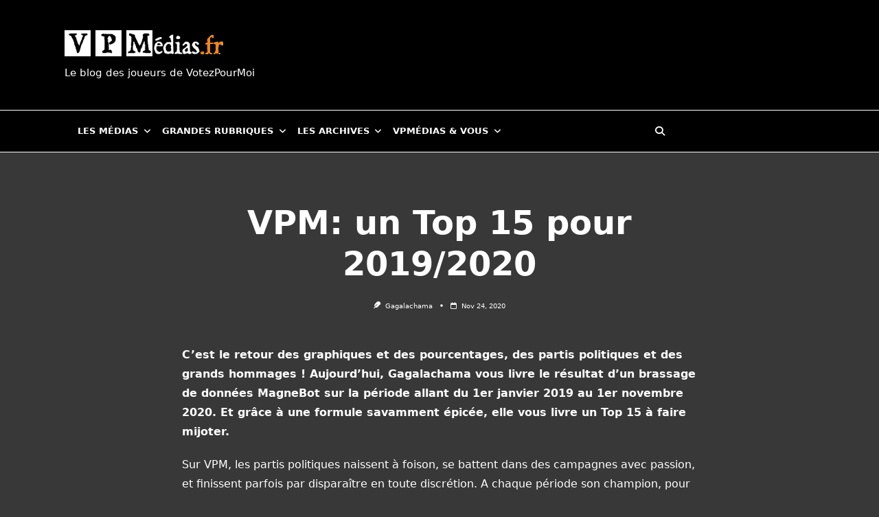

--- FILE ---
content_type: text/html; charset=UTF-8
request_url: https://vpmedias.fr/?p=46034
body_size: 16234
content:

<!DOCTYPE html>
<html lang="fr-FR" data-save-color-scheme="no" data-yuki-theme="dark">
<head>
    <meta charset="UTF-8">
    <meta name="viewport" content="width=device-width, initial-scale=1.0">
    <meta http-equiv="X-UA-Compatible" content="ie=edge">
    <link rel="profile" href="http://gmpg.org/xfn/11">
	<title>VPM: un Top 15 pour 2019/2020 &#8211; VPMédias</title>
<meta name='robots' content='max-image-preview:large' />
	<style>img:is([sizes="auto" i], [sizes^="auto," i]) { contain-intrinsic-size: 3000px 1500px }</style>
	<link rel="alternate" type="application/rss+xml" title="VPMédias &raquo; Flux" href="https://vpmedias.fr/?feed=rss2" />
<link rel="alternate" type="application/rss+xml" title="VPMédias &raquo; Flux des commentaires" href="https://vpmedias.fr/?feed=comments-rss2" />
<link rel="alternate" type="application/rss+xml" title="VPMédias &raquo; VPM: un Top 15 pour 2019/2020 Flux des commentaires" href="https://vpmedias.fr/?feed=rss2&#038;p=46034" />
<script>
window._wpemojiSettings = {"baseUrl":"https:\/\/s.w.org\/images\/core\/emoji\/15.0.3\/72x72\/","ext":".png","svgUrl":"https:\/\/s.w.org\/images\/core\/emoji\/15.0.3\/svg\/","svgExt":".svg","source":{"concatemoji":"https:\/\/vpmedias.fr\/wp-includes\/js\/wp-emoji-release.min.js?ver=6.7.4"}};
/*! This file is auto-generated */
!function(i,n){var o,s,e;function c(e){try{var t={supportTests:e,timestamp:(new Date).valueOf()};sessionStorage.setItem(o,JSON.stringify(t))}catch(e){}}function p(e,t,n){e.clearRect(0,0,e.canvas.width,e.canvas.height),e.fillText(t,0,0);var t=new Uint32Array(e.getImageData(0,0,e.canvas.width,e.canvas.height).data),r=(e.clearRect(0,0,e.canvas.width,e.canvas.height),e.fillText(n,0,0),new Uint32Array(e.getImageData(0,0,e.canvas.width,e.canvas.height).data));return t.every(function(e,t){return e===r[t]})}function u(e,t,n){switch(t){case"flag":return n(e,"\ud83c\udff3\ufe0f\u200d\u26a7\ufe0f","\ud83c\udff3\ufe0f\u200b\u26a7\ufe0f")?!1:!n(e,"\ud83c\uddfa\ud83c\uddf3","\ud83c\uddfa\u200b\ud83c\uddf3")&&!n(e,"\ud83c\udff4\udb40\udc67\udb40\udc62\udb40\udc65\udb40\udc6e\udb40\udc67\udb40\udc7f","\ud83c\udff4\u200b\udb40\udc67\u200b\udb40\udc62\u200b\udb40\udc65\u200b\udb40\udc6e\u200b\udb40\udc67\u200b\udb40\udc7f");case"emoji":return!n(e,"\ud83d\udc26\u200d\u2b1b","\ud83d\udc26\u200b\u2b1b")}return!1}function f(e,t,n){var r="undefined"!=typeof WorkerGlobalScope&&self instanceof WorkerGlobalScope?new OffscreenCanvas(300,150):i.createElement("canvas"),a=r.getContext("2d",{willReadFrequently:!0}),o=(a.textBaseline="top",a.font="600 32px Arial",{});return e.forEach(function(e){o[e]=t(a,e,n)}),o}function t(e){var t=i.createElement("script");t.src=e,t.defer=!0,i.head.appendChild(t)}"undefined"!=typeof Promise&&(o="wpEmojiSettingsSupports",s=["flag","emoji"],n.supports={everything:!0,everythingExceptFlag:!0},e=new Promise(function(e){i.addEventListener("DOMContentLoaded",e,{once:!0})}),new Promise(function(t){var n=function(){try{var e=JSON.parse(sessionStorage.getItem(o));if("object"==typeof e&&"number"==typeof e.timestamp&&(new Date).valueOf()<e.timestamp+604800&&"object"==typeof e.supportTests)return e.supportTests}catch(e){}return null}();if(!n){if("undefined"!=typeof Worker&&"undefined"!=typeof OffscreenCanvas&&"undefined"!=typeof URL&&URL.createObjectURL&&"undefined"!=typeof Blob)try{var e="postMessage("+f.toString()+"("+[JSON.stringify(s),u.toString(),p.toString()].join(",")+"));",r=new Blob([e],{type:"text/javascript"}),a=new Worker(URL.createObjectURL(r),{name:"wpTestEmojiSupports"});return void(a.onmessage=function(e){c(n=e.data),a.terminate(),t(n)})}catch(e){}c(n=f(s,u,p))}t(n)}).then(function(e){for(var t in e)n.supports[t]=e[t],n.supports.everything=n.supports.everything&&n.supports[t],"flag"!==t&&(n.supports.everythingExceptFlag=n.supports.everythingExceptFlag&&n.supports[t]);n.supports.everythingExceptFlag=n.supports.everythingExceptFlag&&!n.supports.flag,n.DOMReady=!1,n.readyCallback=function(){n.DOMReady=!0}}).then(function(){return e}).then(function(){var e;n.supports.everything||(n.readyCallback(),(e=n.source||{}).concatemoji?t(e.concatemoji):e.wpemoji&&e.twemoji&&(t(e.twemoji),t(e.wpemoji)))}))}((window,document),window._wpemojiSettings);
</script>
<style id='wp-emoji-styles-inline-css'>

	img.wp-smiley, img.emoji {
		display: inline !important;
		border: none !important;
		box-shadow: none !important;
		height: 1em !important;
		width: 1em !important;
		margin: 0 0.07em !important;
		vertical-align: -0.1em !important;
		background: none !important;
		padding: 0 !important;
	}
</style>
<link rel='stylesheet' id='wp-block-library-css' href='https://vpmedias.fr/wp-includes/css/dist/block-library/style.min.css?ver=6.7.4' media='all' />
<style id='global-styles-inline-css'>
:root{--wp--preset--aspect-ratio--square: 1;--wp--preset--aspect-ratio--4-3: 4/3;--wp--preset--aspect-ratio--3-4: 3/4;--wp--preset--aspect-ratio--3-2: 3/2;--wp--preset--aspect-ratio--2-3: 2/3;--wp--preset--aspect-ratio--16-9: 16/9;--wp--preset--aspect-ratio--9-16: 9/16;--wp--preset--color--black: #000000;--wp--preset--color--cyan-bluish-gray: #abb8c3;--wp--preset--color--white: #ffffff;--wp--preset--color--pale-pink: #f78da7;--wp--preset--color--vivid-red: #cf2e2e;--wp--preset--color--luminous-vivid-orange: #ff6900;--wp--preset--color--luminous-vivid-amber: #fcb900;--wp--preset--color--light-green-cyan: #7bdcb5;--wp--preset--color--vivid-green-cyan: #00d084;--wp--preset--color--pale-cyan-blue: #8ed1fc;--wp--preset--color--vivid-cyan-blue: #0693e3;--wp--preset--color--vivid-purple: #9b51e0;--wp--preset--gradient--vivid-cyan-blue-to-vivid-purple: linear-gradient(135deg,rgba(6,147,227,1) 0%,rgb(155,81,224) 100%);--wp--preset--gradient--light-green-cyan-to-vivid-green-cyan: linear-gradient(135deg,rgb(122,220,180) 0%,rgb(0,208,130) 100%);--wp--preset--gradient--luminous-vivid-amber-to-luminous-vivid-orange: linear-gradient(135deg,rgba(252,185,0,1) 0%,rgba(255,105,0,1) 100%);--wp--preset--gradient--luminous-vivid-orange-to-vivid-red: linear-gradient(135deg,rgba(255,105,0,1) 0%,rgb(207,46,46) 100%);--wp--preset--gradient--very-light-gray-to-cyan-bluish-gray: linear-gradient(135deg,rgb(238,238,238) 0%,rgb(169,184,195) 100%);--wp--preset--gradient--cool-to-warm-spectrum: linear-gradient(135deg,rgb(74,234,220) 0%,rgb(151,120,209) 20%,rgb(207,42,186) 40%,rgb(238,44,130) 60%,rgb(251,105,98) 80%,rgb(254,248,76) 100%);--wp--preset--gradient--blush-light-purple: linear-gradient(135deg,rgb(255,206,236) 0%,rgb(152,150,240) 100%);--wp--preset--gradient--blush-bordeaux: linear-gradient(135deg,rgb(254,205,165) 0%,rgb(254,45,45) 50%,rgb(107,0,62) 100%);--wp--preset--gradient--luminous-dusk: linear-gradient(135deg,rgb(255,203,112) 0%,rgb(199,81,192) 50%,rgb(65,88,208) 100%);--wp--preset--gradient--pale-ocean: linear-gradient(135deg,rgb(255,245,203) 0%,rgb(182,227,212) 50%,rgb(51,167,181) 100%);--wp--preset--gradient--electric-grass: linear-gradient(135deg,rgb(202,248,128) 0%,rgb(113,206,126) 100%);--wp--preset--gradient--midnight: linear-gradient(135deg,rgb(2,3,129) 0%,rgb(40,116,252) 100%);--wp--preset--font-size--small: 13px;--wp--preset--font-size--medium: clamp(14px, 0.875rem + ((1vw - 3.2px) * 0.682), 20px);--wp--preset--font-size--large: clamp(22.041px, 1.378rem + ((1vw - 3.2px) * 1.586), 36px);--wp--preset--font-size--x-large: clamp(25.014px, 1.563rem + ((1vw - 3.2px) * 1.93), 42px);--wp--preset--font-size--yuki-font-tiny: clamp(10px, 0.625rem + ((1vw - 3.2px) * 0.227), 12px);--wp--preset--font-size--yuki-font-xxsmall: clamp(12px, 0.75rem + ((1vw - 3.2px) * 0.227), 14px);--wp--preset--font-size--yuki-font-xsmall: clamp(14px, 0.875rem + ((1vw - 3.2px) * 0.227), 16px);--wp--preset--font-size--yuki-font-small: clamp(16px, 1rem + ((1vw - 3.2px) * 0.227), 18px);--wp--preset--font-size--yuki-font-medium: clamp(18px, 1.125rem + ((1vw - 3.2px) * 0.227), 20px);--wp--preset--font-size--yuki-font-large: clamp(24px, 1.5rem + ((1vw - 3.2px) * 0.909), 32px);--wp--preset--font-size--yuki-font-xlarge: clamp(32px, 2rem + ((1vw - 3.2px) * 1.818), 48px);--wp--preset--font-size--yuki-font-xxlarge: clamp(40px, 2.5rem + ((1vw - 3.2px) * 2.727), 64px);--wp--preset--spacing--20: 0.44rem;--wp--preset--spacing--30: 0.67rem;--wp--preset--spacing--40: 1rem;--wp--preset--spacing--50: 1.5rem;--wp--preset--spacing--60: 2.25rem;--wp--preset--spacing--70: 3.38rem;--wp--preset--spacing--80: 5.06rem;--wp--preset--spacing--xx-small: 0.5rem;--wp--preset--spacing--x-small: 1rem;--wp--preset--spacing--small: 1.5rem;--wp--preset--spacing--medium: 2rem;--wp--preset--spacing--large: 3rem;--wp--preset--spacing--x-large: 4rem;--wp--preset--spacing--xx-large: 6rem;--wp--preset--shadow--natural: 6px 6px 9px rgba(0, 0, 0, 0.2);--wp--preset--shadow--deep: 12px 12px 50px rgba(0, 0, 0, 0.4);--wp--preset--shadow--sharp: 6px 6px 0px rgba(0, 0, 0, 0.2);--wp--preset--shadow--outlined: 6px 6px 0px -3px rgba(255, 255, 255, 1), 6px 6px rgba(0, 0, 0, 1);--wp--preset--shadow--crisp: 6px 6px 0px rgba(0, 0, 0, 1);}:root { --wp--style--global--content-size: 1140px;--wp--style--global--wide-size: 1200px; }:where(body) { margin: 0; }.wp-site-blocks > .alignleft { float: left; margin-right: 2em; }.wp-site-blocks > .alignright { float: right; margin-left: 2em; }.wp-site-blocks > .aligncenter { justify-content: center; margin-left: auto; margin-right: auto; }:where(.wp-site-blocks) > * { margin-block-start: 24px; margin-block-end: 0; }:where(.wp-site-blocks) > :first-child { margin-block-start: 0; }:where(.wp-site-blocks) > :last-child { margin-block-end: 0; }:root { --wp--style--block-gap: 24px; }:root :where(.is-layout-flow) > :first-child{margin-block-start: 0;}:root :where(.is-layout-flow) > :last-child{margin-block-end: 0;}:root :where(.is-layout-flow) > *{margin-block-start: 24px;margin-block-end: 0;}:root :where(.is-layout-constrained) > :first-child{margin-block-start: 0;}:root :where(.is-layout-constrained) > :last-child{margin-block-end: 0;}:root :where(.is-layout-constrained) > *{margin-block-start: 24px;margin-block-end: 0;}:root :where(.is-layout-flex){gap: 24px;}:root :where(.is-layout-grid){gap: 24px;}.is-layout-flow > .alignleft{float: left;margin-inline-start: 0;margin-inline-end: 2em;}.is-layout-flow > .alignright{float: right;margin-inline-start: 2em;margin-inline-end: 0;}.is-layout-flow > .aligncenter{margin-left: auto !important;margin-right: auto !important;}.is-layout-constrained > .alignleft{float: left;margin-inline-start: 0;margin-inline-end: 2em;}.is-layout-constrained > .alignright{float: right;margin-inline-start: 2em;margin-inline-end: 0;}.is-layout-constrained > .aligncenter{margin-left: auto !important;margin-right: auto !important;}.is-layout-constrained > :where(:not(.alignleft):not(.alignright):not(.alignfull)){max-width: var(--wp--style--global--content-size);margin-left: auto !important;margin-right: auto !important;}.is-layout-constrained > .alignwide{max-width: var(--wp--style--global--wide-size);}body .is-layout-flex{display: flex;}.is-layout-flex{flex-wrap: wrap;align-items: center;}.is-layout-flex > :is(*, div){margin: 0;}body .is-layout-grid{display: grid;}.is-layout-grid > :is(*, div){margin: 0;}body{padding-top: 0px;padding-right: 0px;padding-bottom: 0px;padding-left: 0px;}a:where(:not(.wp-element-button)){text-decoration: none;}:root :where(.wp-element-button, .wp-block-button__link){background-color: #32373c;border-width: 0;color: #fff;font-family: inherit;font-size: inherit;line-height: inherit;padding: calc(0.667em + 2px) calc(1.333em + 2px);text-decoration: none;}.has-black-color{color: var(--wp--preset--color--black) !important;}.has-cyan-bluish-gray-color{color: var(--wp--preset--color--cyan-bluish-gray) !important;}.has-white-color{color: var(--wp--preset--color--white) !important;}.has-pale-pink-color{color: var(--wp--preset--color--pale-pink) !important;}.has-vivid-red-color{color: var(--wp--preset--color--vivid-red) !important;}.has-luminous-vivid-orange-color{color: var(--wp--preset--color--luminous-vivid-orange) !important;}.has-luminous-vivid-amber-color{color: var(--wp--preset--color--luminous-vivid-amber) !important;}.has-light-green-cyan-color{color: var(--wp--preset--color--light-green-cyan) !important;}.has-vivid-green-cyan-color{color: var(--wp--preset--color--vivid-green-cyan) !important;}.has-pale-cyan-blue-color{color: var(--wp--preset--color--pale-cyan-blue) !important;}.has-vivid-cyan-blue-color{color: var(--wp--preset--color--vivid-cyan-blue) !important;}.has-vivid-purple-color{color: var(--wp--preset--color--vivid-purple) !important;}.has-black-background-color{background-color: var(--wp--preset--color--black) !important;}.has-cyan-bluish-gray-background-color{background-color: var(--wp--preset--color--cyan-bluish-gray) !important;}.has-white-background-color{background-color: var(--wp--preset--color--white) !important;}.has-pale-pink-background-color{background-color: var(--wp--preset--color--pale-pink) !important;}.has-vivid-red-background-color{background-color: var(--wp--preset--color--vivid-red) !important;}.has-luminous-vivid-orange-background-color{background-color: var(--wp--preset--color--luminous-vivid-orange) !important;}.has-luminous-vivid-amber-background-color{background-color: var(--wp--preset--color--luminous-vivid-amber) !important;}.has-light-green-cyan-background-color{background-color: var(--wp--preset--color--light-green-cyan) !important;}.has-vivid-green-cyan-background-color{background-color: var(--wp--preset--color--vivid-green-cyan) !important;}.has-pale-cyan-blue-background-color{background-color: var(--wp--preset--color--pale-cyan-blue) !important;}.has-vivid-cyan-blue-background-color{background-color: var(--wp--preset--color--vivid-cyan-blue) !important;}.has-vivid-purple-background-color{background-color: var(--wp--preset--color--vivid-purple) !important;}.has-black-border-color{border-color: var(--wp--preset--color--black) !important;}.has-cyan-bluish-gray-border-color{border-color: var(--wp--preset--color--cyan-bluish-gray) !important;}.has-white-border-color{border-color: var(--wp--preset--color--white) !important;}.has-pale-pink-border-color{border-color: var(--wp--preset--color--pale-pink) !important;}.has-vivid-red-border-color{border-color: var(--wp--preset--color--vivid-red) !important;}.has-luminous-vivid-orange-border-color{border-color: var(--wp--preset--color--luminous-vivid-orange) !important;}.has-luminous-vivid-amber-border-color{border-color: var(--wp--preset--color--luminous-vivid-amber) !important;}.has-light-green-cyan-border-color{border-color: var(--wp--preset--color--light-green-cyan) !important;}.has-vivid-green-cyan-border-color{border-color: var(--wp--preset--color--vivid-green-cyan) !important;}.has-pale-cyan-blue-border-color{border-color: var(--wp--preset--color--pale-cyan-blue) !important;}.has-vivid-cyan-blue-border-color{border-color: var(--wp--preset--color--vivid-cyan-blue) !important;}.has-vivid-purple-border-color{border-color: var(--wp--preset--color--vivid-purple) !important;}.has-vivid-cyan-blue-to-vivid-purple-gradient-background{background: var(--wp--preset--gradient--vivid-cyan-blue-to-vivid-purple) !important;}.has-light-green-cyan-to-vivid-green-cyan-gradient-background{background: var(--wp--preset--gradient--light-green-cyan-to-vivid-green-cyan) !important;}.has-luminous-vivid-amber-to-luminous-vivid-orange-gradient-background{background: var(--wp--preset--gradient--luminous-vivid-amber-to-luminous-vivid-orange) !important;}.has-luminous-vivid-orange-to-vivid-red-gradient-background{background: var(--wp--preset--gradient--luminous-vivid-orange-to-vivid-red) !important;}.has-very-light-gray-to-cyan-bluish-gray-gradient-background{background: var(--wp--preset--gradient--very-light-gray-to-cyan-bluish-gray) !important;}.has-cool-to-warm-spectrum-gradient-background{background: var(--wp--preset--gradient--cool-to-warm-spectrum) !important;}.has-blush-light-purple-gradient-background{background: var(--wp--preset--gradient--blush-light-purple) !important;}.has-blush-bordeaux-gradient-background{background: var(--wp--preset--gradient--blush-bordeaux) !important;}.has-luminous-dusk-gradient-background{background: var(--wp--preset--gradient--luminous-dusk) !important;}.has-pale-ocean-gradient-background{background: var(--wp--preset--gradient--pale-ocean) !important;}.has-electric-grass-gradient-background{background: var(--wp--preset--gradient--electric-grass) !important;}.has-midnight-gradient-background{background: var(--wp--preset--gradient--midnight) !important;}.has-small-font-size{font-size: var(--wp--preset--font-size--small) !important;}.has-medium-font-size{font-size: var(--wp--preset--font-size--medium) !important;}.has-large-font-size{font-size: var(--wp--preset--font-size--large) !important;}.has-x-large-font-size{font-size: var(--wp--preset--font-size--x-large) !important;}.has-yuki-font-tiny-font-size{font-size: var(--wp--preset--font-size--yuki-font-tiny) !important;}.has-yuki-font-xxsmall-font-size{font-size: var(--wp--preset--font-size--yuki-font-xxsmall) !important;}.has-yuki-font-xsmall-font-size{font-size: var(--wp--preset--font-size--yuki-font-xsmall) !important;}.has-yuki-font-small-font-size{font-size: var(--wp--preset--font-size--yuki-font-small) !important;}.has-yuki-font-medium-font-size{font-size: var(--wp--preset--font-size--yuki-font-medium) !important;}.has-yuki-font-large-font-size{font-size: var(--wp--preset--font-size--yuki-font-large) !important;}.has-yuki-font-xlarge-font-size{font-size: var(--wp--preset--font-size--yuki-font-xlarge) !important;}.has-yuki-font-xxlarge-font-size{font-size: var(--wp--preset--font-size--yuki-font-xxlarge) !important;}
:root :where(.wp-block-pullquote){font-size: clamp(0.984em, 0.984rem + ((1vw - 0.2em) * 0.938), 1.5em);line-height: 1.6;}
</style>
<link rel='stylesheet' id='lotta-fontawesome-css' href='https://vpmedias.fr/wp-content/themes/yuki/lotta-framework/dist/vendor/fontawesome/css/all.min.css?ver=2.1.0' media='all' />
<link rel='stylesheet' id='yuki-style-css' href='https://vpmedias.fr/wp-content/themes/yuki/dist/css/style.min.css?ver=1.4.4' media='all' />
<style id='yuki-dynamic-vars-inline-css'>
:root{--yuki-transparent:rgba(0, 0, 0, 0);--yuki-light-primary-color:#54bd13;--yuki-light-primary-active:#30d124;--yuki-light-accent-color:#000000;--yuki-light-accent-active:#000000;--yuki-light-base-color:#ffffff;--yuki-light-base-100:#ffffff;--yuki-light-base-200:#000000;--yuki-light-base-300:#000000;--yuki-dark-primary-color:#f7a577;--yuki-dark-primary-active:#f7c65c;--yuki-dark-accent-color:#ffffff;--yuki-dark-accent-active:#ffffff;--yuki-dark-base-color:#000000;--yuki-dark-base-100:#000000;--yuki-dark-base-200:#ffffff;--yuki-dark-base-300:#ffffff;--yuki-content-base-color:var(--yuki-accent-color);--yuki-headings-color:var(--yuki-accent-active);}
</style>
<style id='yuki-preloader-inline-css'>
.yuki-preloader-wrap{--yuki-preloader-background:var(--yuki-base-color);--yuki-preloader-primary:var(--yuki-primary-color);--yuki-preloader-accent:var(--yuki-accent-color);position:fixed;top:0;left:0;width:100%;height:100%;z-index:100000;display:flex;align-items:center;background:var(--yuki-preloader-background);}.yuki-preloader-4{transform:rotateZ(45deg);perspective:1000px;border-radius:50%;width:48px;height:48px;margin:auto;color:var(--yuki-preloader-accent);}.yuki-preloader-4::before,.yuki-preloader-4::after{content:'';display:block;position:absolute;top:0;left:0;width:inherit;height:inherit;border-radius:50%;transform:rotateX(70deg);animation:1s spin linear infinite;}.yuki-preloader-4::after{color:var(--yuki-preloader-primary);transform:rotateY(70deg);animation-delay:.4s;}@keyframes rotate {0% {transform:translate(-50%, -50%) rotateZ(0deg);}100% {transform:translate(-50%, -50%) rotateZ(360deg);}}@keyframes rotateccw {0% {transform:translate(-50%, -50%) rotate(0deg);}100% {transform:translate(-50%, -50%) rotate(-360deg);}}@keyframes spin {0%, {}100% {box-shadow:.2em 0px 0 0px currentcolor;}12% {box-shadow:.2em .2em 0 0 currentcolor;}25% {box-shadow:0 .2em 0 0px currentcolor;}37% {box-shadow:-.2em .2em 0 0 currentcolor;}50% {box-shadow:-.2em 0 0 0 currentcolor;}62% {box-shadow:-.2em -.2em 0 0 currentcolor;}75% {box-shadow:0px -.2em 0 0 currentcolor;}87% {box-shadow:.2em -.2em 0 0 currentcolor;}}
</style>
<style id='yuki-dynamic-inline-css'>
.yuki-container{padding-top:24px;padding-bottom:24px;}.yuki-body{font-family:ui-sans-serif, system-ui, -apple-system, BlinkMacSystemFont, "Segoe UI", Roboto, "Helvetica Neue", Arial, "Noto Sans", sans-serif, "Apple Color Emoji", "Segoe UI Emoji", "Segoe UI Symbol", "Noto Color Emoji";font-weight:400;font-size:16px;line-height:1.5;background-color:rgba(0,0,0,0.78);background-image:none;--yuki-max-w-content:75ch;}.yuki-article-header .entry-title{font-family:inherit;font-weight:700;font-size:3rem;line-height:1.25;--yuki-initial-color:var(--yuki-accent-active);--yuki-hover-color:var(--yuki-primary-color);}.yuki-article-header .entry-metas{font-family:inherit;font-weight:400;font-size:0.65rem;line-height:1.5;text-transform:capitalize;--yuki-meta-link-initial-color:var(--yuki-accent-color);--yuki-meta-link-hover-color:var(--yuki-primary-color);}.yuki-article-header .entry-categories{font-family:inherit;font-weight:400;font-size:0.75rem;line-height:1.5;text-transform:uppercase;--yuki-tax-text-initial:var(--yuki-base-color);--yuki-tax-text-hover:var(--yuki-base-color);--yuki-tax-bg-initial:var(--yuki-accent-active);--yuki-tax-bg-hover:var(--yuki-primary-color);}.yuki-article-header .entry-tags{font-family:inherit;font-weight:700;font-size:0.75rem;line-height:1.5;--yuki-tax-text-initial:var(--yuki-primary-color);--yuki-tax-text-hover:var(--yuki-primary-active);}.yuki-article-header .entry-excerpt{font-family:inherit;font-weight:400;font-size:1rem;line-height:1.5;--yuki-initial-color:var(--yuki-accent-color);--yuki-link-initial-color:Link Initial;--yuki-link-hover-color:Link Hover;}.yuki-article-header .entry-excerpt .yuki-entry-excerpt-more{font-family:inherit;font-weight:400;font-size:1rem;line-height:1.5;}.yuki-related-posts-wrap .card .entry-title{font-family:inherit;font-weight:700;font-size:1rem;line-height:1.5;--yuki-initial-color:var(--yuki-accent-color);--yuki-hover-color:var(--yuki-primary-color);}.yuki-related-posts-wrap .card .entry-metas{font-family:inherit;font-weight:400;font-size:0.65rem;line-height:1.5;text-transform:capitalize;--yuki-meta-link-initial-color:var(--yuki-accent-color);--yuki-meta-link-hover-color:var(--yuki-primary-color);}.yuki-related-posts-wrap .card .entry-categories{font-family:inherit;font-weight:700;font-size:0.75rem;line-height:1.5;--yuki-tax-text-initial:var(--yuki-primary-color);--yuki-tax-text-hover:var(--yuki-primary-active);}.yuki-related-posts-wrap .card .entry-tags{font-family:inherit;font-weight:700;font-size:0.75rem;line-height:1.5;--yuki-tax-text-initial:var(--yuki-primary-color);--yuki-tax-text-hover:var(--yuki-primary-active);}.yuki-related-posts-wrap .card .entry-excerpt{font-family:inherit;font-weight:400;font-size:1rem;line-height:1.5;--yuki-initial-color:var(--yuki-accent-color);--yuki-link-initial-color:Link Initial;--yuki-link-hover-color:Link Hover;}.yuki-related-posts-wrap .card .entry-excerpt .yuki-entry-excerpt-more{font-family:inherit;font-weight:400;font-size:1rem;line-height:1.5;}.yuki-related-posts-wrap .card .entry-thumbnail{height:128px;border-radius:0px 0px 0px 0px;box-shadow:none;}.yuki-related-posts-wrap .card .entry-divider{--entry-divider:1px dashed var(--lotta-border---entry-divider-initial-color);--lotta-border-initial-color:var(--yuki-base-300);--lotta-border---entry-divider-initial-color:var(--yuki-base-300);}.yuki-related-posts-wrap .card .entry-read-more{--yuki-button-height:32px;font-family:inherit;font-weight:500;font-size:0.75rem;line-height:1;text-transform:capitalize;--yuki-button-padding:0.85em 1.25em 0.85em 1.25em;--yuki-button-radius:2px 2px 2px 2px;--yuki-button-text-initial-color:var(--yuki-accent-active);--yuki-button-text-hover-color:var(--yuki-base-color);--yuki-button-initial-color:var(--yuki-transparent);--yuki-button-hover-color:var(--yuki-accent-active);--yuki-button-border:1px solid var(--lotta-border---yuki-button-border-initial-color);--lotta-border-initial-color:var(--yuki-base-300);--lotta-border---yuki-button-border-initial-color:var(--yuki-base-300);--lotta-border-hover-color:var(--yuki-accent-active);--lotta-border---yuki-button-border-hover-color:var(--yuki-accent-active);}.yuki-archive-header{text-align:center;}.yuki-archive-header .container{padding:24px 24px 24px 24px;}.yuki-archive-header .archive-title{font-family:inherit;font-weight:600;font-size:1.5rem;line-height:2;text-transform:capitalize;color:var(--yuki-accent-active);}.yuki-archive-header .archive-description{font-family:inherit;font-weight:400;font-size:0.875rem;line-height:1.5;color:var(--yuki-accent-color);}.yuki-archive-pagination{--yuki-pagination-button-border:1px solid var(--lotta-border---yuki-pagination-button-border-initial-color);--lotta-border-initial-color:var(--yuki-base-200);--lotta-border---yuki-pagination-button-border-initial-color:var(--yuki-base-200);--yuki-pagination-button-radius:4px;--yuki-pagination-initial-color:var(--yuki-accent-active);--yuki-pagination-active-color:var(--yuki-base-color);--yuki-pagination-accent-color:var(--yuki-primary-color);font-family:inherit;font-weight:400;font-size:0.875rem;line-height:1;justify-content:center;}.yuki-sidebar .yuki-widget{background-color:var(--yuki-base-100);background-image:none;border:2px solid var(--lotta-border-border-initial-color);--lotta-border-initial-color:var(--yuki-base-300);--lotta-border-border-initial-color:var(--yuki-base-300);box-shadow:var(--yuki-base-200) 10px 10px 0px 0px;padding:12px 12px 12px 12px;border-radius:4px 4px 4px 4px;}.yuki-sidebar{font-family:inherit;font-weight:400;font-size:0.875rem;line-height:1.5em;--yuki-widgets-text-color:var(--yuki-accent-color);--yuki-widgets-link-initial:var(--yuki-accent-color);--yuki-widgets-link-hover:var(--yuki-primary-active);text-align:left;--yuki-sidebar-width:27%;--yuki-sidebar-gap:24px;--yuki-widgets-spacing:24px;}.yuki-sidebar .widget-title{font-family:inherit;font-weight:600;font-size:0.875rem;line-height:1.5em;text-transform:uppercase;color:var(--yuki-accent-active);--yuki-heading-indicator:var(--yuki-primary-active);}.wp-block-search__button,.wc-block-product-search__button,.yuki-article-content .wp-block-button,.yuki-article-content button,.prose-yuki .wp-block-button,.prose-yuki button,[type="submit"]{--yuki-button-height:32px;--yuki-button-shadow:none;--yuki-button-shadow-active:rgba(44, 62, 80, 0.2) 0px 0px 15px 0px;font-family:inherit;font-weight:500;font-size:0.75rem;line-height:1;text-transform:capitalize;--yuki-button-border:1px solid var(--lotta-border---yuki-button-border-initial-color);--lotta-border-initial-color:var(--yuki-primary-active);--lotta-border---yuki-button-border-initial-color:var(--yuki-primary-active);--lotta-border-hover-color:var(--yuki-accent-active);--lotta-border---yuki-button-border-hover-color:var(--yuki-accent-active);--yuki-button-padding:0.85em 1.25em 0.85em 1.25em;--yuki-button-radius:2px 2px 2px 2px;--yuki-button-text-initial-color:var(--yuki-base-color);--yuki-button-text-hover-color:var(--yuki-base-color);--yuki-button-initial-color:var(--yuki-primary-active);--yuki-button-hover-color:var(--yuki-accent-active);}.yuki-article-header{padding:48px 0px 48px 0px;text-align:center;}.yuki-article-header-background::after{background-image:linear-gradient(180deg,rgba(50,65,84,0.26) 0%,rgba(50,65,84,0.73) 100%);}.yuki-article-header-background{padding:68px 68px 68px 68px;--yuki-article-header-override:#eeeeee;position:relative;background-position:center;background-size:cover;background-repeat:no-repeat;}.article-featured-image{padding:12px 0px 12px 0px;}.article-featured-image img{height:10%;box-shadow:none;border-radius:2px 2px 2px 2px;}.yuki-article-content{font-family:inherit;font-weight:400;font-size:1rem;line-height:1.75;}.yuki-article-content .has-drop-cap::first-letter{font-family:ui-serif, Georgia, Cambria, "Times New Roman", Times, serif;font-weight:700;font-size:5rem;line-height:1;text-transform:uppercase;}.yuki-article-content a{text-decoration:underline;}.yuki-post-navigation{padding:24px 0px 24px 0px;margin:36px 0px 36px 0px;--yuki-navigation-thumb-radius:8px 8px 8px 8px;border-top:1px dashed var(--lotta-border-border-top-initial-color);--lotta-border-initial-color:var(--yuki-base-300);--lotta-border-border-top-initial-color:var(--yuki-base-300);border-bottom:1px dashed var(--lotta-border-border-bottom-initial-color);--lotta-border-border-bottom-initial-color:var(--yuki-base-300);--yuki-navigation-initial-color:var(--yuki-accent-color);--yuki-navigation-hover-color:var(--yuki-primary-color);}.yuki-comments-area{font-family:inherit;font-weight:400;font-size:0.85rem;line-height:1.5em;--yuki-comments-initial-color:var(--yuki-accent-active);--yuki-comments-hover-color:var(--yuki-primary-color);--yuki-form-background-color:var(--yuki-base-color);--yuki-form-border-color:var(--yuki-base-200);--yuki-form-active-color:var(--yuki-primary-color);padding:0px 0px 0px 0px;margin:0px 0px 0px 0px;border-top:none;--lotta-border-initial-color:var(--yuki-base-200);--lotta-border-border-top-initial-color:var(--yuki-base-200);border-bottom:none;--lotta-border-border-bottom-initial-color:var(--yuki-base-200);}.yuki-related-posts-list{--card-gap:24px;}.yuki-related-posts-list .card-wrapper{width:33.33%;}.yuki-related-posts-list .card{box-shadow:none;border:none;--lotta-border-initial-color:var(--yuki-base-200);--lotta-border-border-initial-color:var(--yuki-base-200);border-radius:4px 4px 4px 4px;text-align:left;justify-content:flex-start;--card-content-spacing:0px;--card-thumbnail-spacing:12px;}form, .yuki-form, [type="submit"]{font-family:inherit;font-weight:400;font-size:0.85rem;line-height:1.5em;}.yuki-form-classic,.yuki-form-modern{--yuki-form-background-color:var(--yuki-base-color);--yuki-form-border-color:var(--yuki-base-300);--yuki-form-active-color:var(--yuki-primary-color);}.yuki-form-modern{--yuki-form-border-top:none;--yuki-form-border-right:none;--yuki-form-border-left:none;--yuki-form-border-bottom:2px solid var(--yuki-form-border-color);--yuki-form-checkbox-border-top:2px solid var(--yuki-form-background-color);--yuki-form-checkbox-border-right:2px solid var(--yuki-form-background-color);--yuki-form-checkbox-border-left:2px solid var(--yuki-form-background-color);--yuki-form-checkbox-border-bottom:2px solid var(--yuki-form-border-color);}.yuki-is-sticky{border-top:none;--lotta-border-initial-color:var(--yuki-base-300);--lotta-border-border-top-initial-color:var(--yuki-base-300);border-bottom:none;--lotta-border-border-bottom-initial-color:var(--yuki-base-300);box-shadow:none;}.yuki-off-canvas .yuki-modal-inner{box-shadow:rgba(44, 62, 80, 0.35) 0px 0px 70px 0px;background-color:var(--yuki-base-color);background-image:none;--yuki-modal-action-initial:var(--yuki-accent-color);--yuki-modal-action-hover:var(--yuki-primary-color);width:500px;margin-right:auto;}.yuki-off-canvas{background-color:rgba(0, 0, 0, 0);background-image:none;}.yuki_header_el_widgets .yuki-widget{background-color:var(--yuki-transparent);background-image:none;border:none;--lotta-border-initial-color:var(--yuki-base-200);--lotta-border-border-initial-color:var(--yuki-base-200);box-shadow:none;padding:0px 0px 0px 0px;border-radius:4px 4px 4px 4px;}.yuki_header_el_widgets{font-family:inherit;font-weight:400;font-size:0.875rem;line-height:1.5em;--yuki-widgets-text-color:var(--yuki-accent-color);--yuki-widgets-link-initial:var(--yuki-accent-color);--yuki-widgets-link-hover:var(--yuki-primary-active);width:100%;text-align:left;--yuki-widgets-spacing:24px;}.yuki_header_el_widgets .widget-title{font-family:inherit;font-weight:600;font-size:0.875rem;line-height:1.5em;text-transform:uppercase;color:var(--yuki-accent-active);--yuki-heading-indicator:var(--yuki-primary-active);}.yuki_header_builder_col_modal_0_desktop{padding:0px 0px 0px 0px;width:100%;flex-direction:column;justify-content:flex-start;align-items:center;--yuki-builder-elements-gap:12px;}.yuki_header_el_collapsable-menu{font-family:inherit;font-weight:700;font-size:1rem;line-height:1.5em;--menu-items-divider:1px solid var(--lotta-border---menu-items-divider-initial-color);--lotta-border-initial-color:var(--yuki-base-200);--lotta-border---menu-items-divider-initial-color:var(--yuki-base-200);--menu-text-initial-color:var(--yuki-accent-color);--menu-text-hover-color:var(--yuki-primary-color);--menu-text-active-color:var(--yuki-primary-color);--menu-dropdown-toggle-border:1px solid var(--lotta-border---menu-dropdown-toggle-border-initial-color);--lotta-border---menu-dropdown-toggle-border-initial-color:var(--yuki-base-200);}.yuki_header_builder_col_modal_0_mobile{padding:0px 0px 0px 0px;width:100%;flex-direction:column;justify-content:flex-start;align-items:center;--yuki-builder-elements-gap:12px;}.yuki_header_builder_col_top_bar_0_desktop{padding:0px 0px 0px 0px;width:33.33%;flex-direction:row;justify-content:flex-start;align-items:center;--yuki-builder-elements-gap:12px;}.yuki_header_builder_col_top_bar_1_desktop{padding:0px 0px 0px 0px;width:33.33%;flex-direction:row;justify-content:flex-start;align-items:center;--yuki-builder-elements-gap:12px;}.yuki_header_builder_col_top_bar_2_desktop{padding:0px 0px 0px 0px;width:33.33%;flex-direction:row;justify-content:flex-start;align-items:center;--yuki-builder-elements-gap:12px;}.yuki_header_builder_col_top_bar_0_mobile{padding:0px 0px 0px 0px;width:100%;flex-direction:row;justify-content:center;align-items:center;--yuki-builder-elements-gap:12px;}.yuki-header-row-primary_navbar{background-color:var(--yuki-base-color);background-image:none;box-shadow:none;border-top:none;--lotta-border-initial-color:var(--yuki-base-200);--lotta-border-border-top-initial-color:var(--yuki-base-200);border-bottom:none;--lotta-border-border-bottom-initial-color:var(--yuki-base-200);z-index:99;display:block;}.yuki-header-row-primary_navbar .container{min-height:160px;}.yuki_header_el_logo{--logo-max-height:40px;--logo-spacing:12px;text-align:left;}.yuki_header_el_logo .site-tagline{font-family:inherit;font-weight:500;font-size:15px;line-height:1.5;color:var(--yuki-accent-color);}.yuki_header_builder_col_primary_navbar_0_desktop{padding:0px 0px 0px 0px;width:100%;flex-direction:row;justify-content:flex-start;align-items:center;--yuki-builder-elements-gap:12px;}.yuki_header_builder_col_primary_navbar_0_mobile{padding:0px 0px 0px 0px;width:100%;flex-direction:row;justify-content:center;align-items:center;--yuki-builder-elements-gap:12px;}.yuki-header-row-bottom_row{background-color:var(--yuki-base-100);background-image:none;box-shadow:none;border-top:1px solid var(--lotta-border-border-top-initial-color);--lotta-border-initial-color:var(--yuki-base-300);--lotta-border-border-top-initial-color:var(--yuki-base-300);border-bottom:1px solid var(--lotta-border-border-bottom-initial-color);--lotta-border-border-bottom-initial-color:var(--yuki-base-300);z-index:98;display:block;}.yuki-header-row-bottom_row .container{min-height:60px;}.yuki_header_builder_col_bottom_row_0_desktop{padding:0px 0px 0px 0px;width:20%;flex-direction:row;justify-content:flex-start;align-items:center;--yuki-builder-elements-gap:12px;}.yuki_header_el_menu_2 > li{font-family:inherit;font-weight:600;font-size:0.8rem;line-height:1;text-transform:uppercase;}.yuki_header_el_menu_2 > li ul{font-family:inherit;font-weight:500;font-size:0.75rem;line-height:1;}.yuki_header_el_menu_2{--menu-items-height:50%;--dropdown-width:200px;--menu-text-initial-color:var(--yuki-accent-color);--menu-text-hover-color:var(--yuki-primary-color);--menu-text-active-color:var(--yuki-primary-color);--menu-background-initial-color:var(--yuki-transparent);--menu-background-hover-color:var(--yuki-transparent);--menu-background-active-color:var(--yuki-transparent);--menu-items-margin:0px 0px 0px 0px;--menu-items-padding:4px 8px 4px 8px;--menu-items-radius:0 0 0 0;--dropdown-text-initial-color:var(--yuki-accent-color);--dropdown-text-hover-color:var(--yuki-primary-color);--dropdown-text-active-color:var(--yuki-primary-color);--dropdown-background-initial-color:var(--yuki-base-color);--dropdown-background-active-color:var(--yuki-base-color);--dropdown-item-padding:12px 12px 12px 12px;--dropdown-radius:3px 3px 3px 3px;--dropdown-box-shadow:rgba(44, 62, 80, 0.2) 0px 0px 15px 0px;--dropdown-divider:none;--lotta-border-initial-color:var(--yuki-base-200);--lotta-border---dropdown-divider-initial-color:var(--yuki-base-200);}.yuki_header_builder_col_bottom_row_1_desktop{padding:0px 0px 0px 0px;width:60%;flex-direction:row;justify-content:center;align-items:center;--yuki-builder-elements-gap:12px;}.yuki_header_el_search{width:auto;}.yuki_header_el_search .yuki-search-button{--yuki-icon-button-icon-initial-color:var(--yuki-accent-color);--yuki-icon-button-icon-hover-color:var(--yuki-primary-color);--yuki-icon-button-bg-initial-color:var(--yuki-base-100);--yuki-icon-button-bg-hover-color:var(--yuki-primary-active);--yuki-icon-button-border-initial-color:var(--yuki-base-200);--yuki-icon-button-border-hover-color:var(--yuki-primary-active);--yuki-icon-button-size:14px;font-size:14px;}.yuki_header_el_search_modal{background-color:var(--yuki-base-color);background-image:none;--yuki-search-input-initial-color:var(--yuki-accent-color);--yuki-search-input-focus-color:var(--yuki-accent-color);--yuki-search-input-placeholder-color:var(--yuki-accent-color);--yuki-search-input-border-initial-color:var(--yuki-base-200);--yuki-search-input-border-focus-color:var(--yuki-primary-color);--yuki-modal-action-initial:var(--yuki-accent-active);--yuki-modal-action-hover:var(--yuki-primary-color);}.yuki_header_builder_col_bottom_row_2_desktop{padding:0px 0px 0px 0px;width:20%;flex-direction:row;justify-content:flex-end;align-items:center;--yuki-builder-elements-gap:12px;}.yuki_header_el_trigger{--yuki-icon-button-icon-initial-color:var(--yuki-accent-color);--yuki-icon-button-icon-hover-color:var(--yuki-primary-color);--yuki-icon-button-bg-initial-color:var(--yuki-base-100);--yuki-icon-button-bg-hover-color:var(--yuki-primary-active);--yuki-icon-button-border-initial-color:var(--yuki-base-200);--yuki-icon-button-border-hover-color:var(--yuki-primary-active);--yuki-icon-button-size:14px;font-size:14px;}.yuki_header_builder_col_bottom_row_0_mobile{padding:0px 0px 0px 0px;width:20%;flex-direction:row;justify-content:flex-start;align-items:center;--yuki-builder-elements-gap:12px;}.yuki_header_el_socials{--yuki-social-icons-size:14px;--yuki-social-icons-spacing:14px;padding:0px 12px 0px 12px;margin:0px 0px 0px 0px;}.yuki_header_el_socials .yuki-social-link{--yuki-social-icon-initial-color:var(--yuki-accent-active);--yuki-social-icon-hover-color:var(--yuki-primary-active);--yuki-social-bg-initial-color:var(--yuki-base-100);--yuki-social-bg-hover-color:var(--yuki-primary-active);--yuki-social-border-initial-color:var(--yuki-base-200);--yuki-social-border-hover-color:var(--yuki-primary-active);}.yuki_header_builder_col_bottom_row_1_mobile{padding:0px 0px 0px 0px;width:60%;flex-direction:row;justify-content:center;align-items:center;--yuki-builder-elements-gap:12px;}.yuki_header_el_theme_switch{--yuki-icon-button-icon-initial-color:var(--yuki-accent-color);--yuki-icon-button-icon-hover-color:var(--yuki-primary-color);--yuki-icon-button-bg-initial-color:var(--yuki-base-100);--yuki-icon-button-bg-hover-color:var(--yuki-primary-active);--yuki-icon-button-border-initial-color:var(--yuki-base-200);--yuki-icon-button-border-hover-color:var(--yuki-primary-active);--yuki-icon-button-size:14px;font-size:14px;}.yuki_header_builder_col_bottom_row_2_mobile{padding:0px 0px 0px 0px;width:20%;flex-direction:row;justify-content:flex-end;align-items:center;--yuki-builder-elements-gap:12px;}.yuki_footer_builder_col_top_0_all{padding:14px 14px 14px 14px;width:25%;flex-direction:column;justify-content:flex-start;align-items:flex-start;--yuki-builder-elements-gap:12px;}@media (max-width: 1024px) {.yuki-article-header .entry-title{font-size:2rem;}.yuki-article-header .entry-metas{font-size:0.65rem;}.yuki-related-posts-wrap .card .entry-title{font-size:1rem;}.yuki-related-posts-wrap .card .entry-metas{font-size:0.65rem;}.yuki-archive-header .archive-title{font-size:1.25rem;}.yuki-archive-header .archive-description{font-size:0.875rem;}.yuki-related-posts-list .card-wrapper{width:50.00%;}.yuki-off-canvas .yuki-modal-inner{width:65vw;}.yuki_header_el_collapsable-menu{font-size:1rem;}.yuki-header-row-primary_navbar{display:block;}.yuki-header-row-bottom_row{display:block;}.yuki_footer_builder_col_top_0_all{width:50%;}}@media (max-width: 768px) {.yuki-article-header .entry-title{font-size:1.875em;}.yuki-article-header .entry-metas{font-size:0.65rem;}.yuki-related-posts-wrap .card .entry-title{font-size:1rem;}.yuki-related-posts-wrap .card .entry-metas{font-size:0.65rem;}.yuki-archive-header .archive-title{font-size:1rem;}.yuki-archive-header .archive-description{font-size:0.75em;}.yuki-related-posts-list .card-wrapper{width:100.00%;}.yuki-off-canvas .yuki-modal-inner{width:90vw;}.yuki_header_el_collapsable-menu{font-size:1rem;}.yuki-header-row-primary_navbar{display:block;}.yuki-header-row-bottom_row{display:block;}.yuki_footer_builder_col_top_0_all{width:100%;}}
</style>
<script src="https://vpmedias.fr/wp-includes/js/jquery/jquery.min.js?ver=3.7.1" id="jquery-core-js"></script>
<script src="https://vpmedias.fr/wp-includes/js/jquery/jquery-migrate.min.js?ver=3.4.1" id="jquery-migrate-js"></script>
<script src="https://vpmedias.fr/wp-content/themes/yuki/dist/vendor/hc-sticky/hc-sticky.min.js?ver=1.4.4" id="hc-sticky-js"></script>
<script src="https://vpmedias.fr/wp-content/themes/yuki/dist/vendor/superfish/superfish.min.js?ver=1.4.4" id="superfish-js"></script>
<link rel="https://api.w.org/" href="https://vpmedias.fr/index.php?rest_route=/" /><link rel="alternate" title="JSON" type="application/json" href="https://vpmedias.fr/index.php?rest_route=/wp/v2/posts/46034" /><link rel="EditURI" type="application/rsd+xml" title="RSD" href="https://vpmedias.fr/xmlrpc.php?rsd" />
<meta name="generator" content="WordPress 6.7.4" />
<link rel="canonical" href="https://vpmedias.fr/?p=46034" />
<link rel='shortlink' href='https://vpmedias.fr/?p=46034' />
<link rel="alternate" title="oEmbed (JSON)" type="application/json+oembed" href="https://vpmedias.fr/index.php?rest_route=%2Foembed%2F1.0%2Fembed&#038;url=https%3A%2F%2Fvpmedias.fr%2F%3Fp%3D46034" />
<link rel="alternate" title="oEmbed (XML)" type="text/xml+oembed" href="https://vpmedias.fr/index.php?rest_route=%2Foembed%2F1.0%2Fembed&#038;url=https%3A%2F%2Fvpmedias.fr%2F%3Fp%3D46034&#038;format=xml" />
<link rel="icon" href="https://vpmedias.fr/wp-content/uploads/2015/11/cropped-app-tribunelibre-2-copy-32x32.png" sizes="32x32" />
<link rel="icon" href="https://vpmedias.fr/wp-content/uploads/2015/11/cropped-app-tribunelibre-2-copy-192x192.png" sizes="192x192" />
<link rel="apple-touch-icon" href="https://vpmedias.fr/wp-content/uploads/2015/11/cropped-app-tribunelibre-2-copy-180x180.png" />
<meta name="msapplication-TileImage" content="https://vpmedias.fr/wp-content/uploads/2015/11/cropped-app-tribunelibre-2-copy-270x270.png" />
</head>
<body class="post-template-default single single-post postid-46034 single-format-standard wp-custom-logo wp-embed-responsive yuki-body overflow-x-hidden yuki-form-classic yuki-post yuki-no-sidebar no-sidebar"        data-yuki-scroll-reveal="{&quot;delay&quot;:200,&quot;duration&quot;:600,&quot;interval&quot;:200,&quot;opacity&quot;:0,&quot;scale&quot;:1,&quot;origin&quot;:&quot;bottom&quot;,&quot;distance&quot;:&quot;200px&quot;}">
<a class="skip-link screen-reader-text" href="#content">
	Skip to content</a>
            <div class="yuki-preloader-wrap yuki-preloader-preset-4">
				<div class="yuki-preloader-4"></div>            </div>
			            <div id="yuki-search-modal" data-toggle-behaviour="toggle" class="yuki-search-modal yuki-modal yuki_header_el_search_modal">

                <div class="yuki-modal-content">
                    <div class="max-w-screen-md mx-auto mt-60 yuki-search-modal-form form-controls form-underline relative"
                         data-redirect-focus="#yuki-close-search-modal-button">
						<form role="search"  method="get"
      action="https://vpmedias.fr/"
      class="search-form"
>
    <div class="relative">
        <label class="flex items-center flex-grow mb-0" for="search-form-69712d3150d2d">
            <span class="screen-reader-text">Search for:</span>
            <input type="search" id="search-form-69712d3150d2d"
                   placeholder="Type &amp; Hit Enter"
                   value="" name="s"
                   class="search-input"
            />
						                    <button type="submit" class="yuki-search-submit">
						<i class="fas fa-magnifying-glass"></i>                    </button>
					        </label>
    </div>
</form>
                    </div>
                </div>

                <div class="yuki-modal-actions">
                    <button id="yuki-close-search-modal-button"
                            class="yuki-close-modal"
                            data-toggle-target="#yuki-search-modal"
                            data-toggle-hidden-focus=".yuki-search-button"
                            type="button"
                    >
                        <i class="fa fa-times"></i>
                    </button>
                </div>
            </div>
			    <header class="yuki-site-header">
	        <div id="yuki-off-canvas-modal" class="yuki-off-canvas yuki-modal" data-toggle-behaviour="drawer-left" data-hashchange-action="hide">
        <div class="yuki-modal-inner">
                <div class="yuki-modal-actions">
                    <button id="yuki-close-off-canvas-modal"
                            class="yuki-close-modal"
                            data-toggle-target="#yuki-off-canvas-modal"
                            type="button"
                    >
                        <i class="fas fa-times"></i>
                    </button>
                </div>
                <div class="yuki-modal-content" data-redirect-focus="#yuki-close-off-canvas-modal">
			<div class="yuki-builder-column yuki-builder-column-0 yuki-builder-column-desktop yuki-builder-column-desktop-dir-column yuki-builder-column-tablet-dir-column yuki-builder-column-mobile-dir-column yuki_header_builder_col_modal_0_desktop">            <div data-builder-element="widgets" class="prose yuki-heading yuki-heading-style-1 yuki_header_el_widgets">
				            </div>
			</div><div class="yuki-builder-column yuki-builder-column-0 yuki-builder-column-mobile yuki-builder-column-desktop-dir-column yuki-builder-column-tablet-dir-column yuki-builder-column-mobile-dir-column yuki_header_builder_col_modal_0_mobile"><div data-builder-element="collapsable-menu" class="yuki-collapsable-menu h-full yuki_header_el_collapsable-menu_wrap"><ul id="menu-navigation-mobile" class="yuki-collapsable-menu yuki_header_el_collapsable-menu collapsable yuki-menu-has-arrow"><li id="menu-item-34881" class="menu-item menu-item-type-custom menu-item-object-custom menu-item-home menu-item-34881"><a href="http://vpmedias.fr/">Accueil<button type="button" class="yuki-dropdown-toggle"><span class="yuki-menu-icon"><i class="fas fa-angle-down"></i></span></button></a></li>
<li id="menu-item-34882" class="menu-item menu-item-type-post_type menu-item-object-page menu-item-34882"><a href="https://vpmedias.fr/?page_id=8514">Contribuer à VPMédias<button type="button" class="yuki-dropdown-toggle"><span class="yuki-menu-icon"><i class="fas fa-angle-down"></i></span></button></a></li>
<li id="menu-item-34883" class="menu-item menu-item-type-post_type menu-item-object-page menu-item-34883"><a href="https://vpmedias.fr/?page_id=130">L&rsquo;équipe<button type="button" class="yuki-dropdown-toggle"><span class="yuki-menu-icon"><i class="fas fa-angle-down"></i></span></button></a></li>
<li id="menu-item-34884" class="menu-item menu-item-type-post_type menu-item-object-page menu-item-34884"><a href="https://vpmedias.fr/?page_id=132">Contact<button type="button" class="yuki-dropdown-toggle"><span class="yuki-menu-icon"><i class="fas fa-angle-down"></i></span></button></a></li>
<li id="menu-item-34886" class="menu-item menu-item-type-custom menu-item-object-custom menu-item-34886"><a href="http://wiki.vpmedias.fr">WikiVPM<button type="button" class="yuki-dropdown-toggle"><span class="yuki-menu-icon"><i class="fas fa-angle-down"></i></span></button></a></li>
<li id="menu-item-34896" class="menu-item menu-item-type-custom menu-item-object-custom menu-item-34896"><a href="http://wiki.vpmedias.fr/La_Bible_du_VPMien">La Bible du VPMien<button type="button" class="yuki-dropdown-toggle"><span class="yuki-menu-icon"><i class="fas fa-angle-down"></i></span></button></a></li>
<li id="menu-item-34897" class="menu-item menu-item-type-custom menu-item-object-custom menu-item-34897"><a href="http://wiki.vpmedias.fr/WikiVPM:Portail_des_R%C3%A8gles_et_Outils_de_Jeu">Portail des règles du jeu<button type="button" class="yuki-dropdown-toggle"><span class="yuki-menu-icon"><i class="fas fa-angle-down"></i></span></button></a></li>
<li id="menu-item-34898" class="menu-item menu-item-type-custom menu-item-object-custom menu-item-34898"><a href="http://www.votezpourmoi.com/jeu/contact.php">VotezPourMoi<button type="button" class="yuki-dropdown-toggle"><span class="yuki-menu-icon"><i class="fas fa-angle-down"></i></span></button></a></li>
</ul></div></div></div></div></div><div class="yuki-header-row yuki-header-row-primary_navbar" data-row="primary_navbar"><div class="container mx-auto text-xs px-gutter flex flex-wrap items-stretch"><div class="yuki-builder-column yuki-builder-column-0 yuki-builder-column-desktop yuki-builder-column-desktop-dir-row yuki-builder-column-tablet-dir-row yuki-builder-column-mobile-dir-row yuki_header_builder_col_primary_navbar_0_desktop">            <div data-builder-element="logo" class="yuki-site-branding yuki_header_el_logo" data-logo="top">
                                    <a class="site-logo "
                       href="https://vpmedias.fr">
                        <img src="https://vpmedias.fr/wp-content/uploads/2017/04/logofr-blanc-transparent.png" alt="VPMédias" />
                    </a>
                                                <div class="site-identity">
                                                                <span class="site-tagline">
                        Le blog des joueurs de VotezPourMoi                    </span>
                                    </div>
            </div>
            </div><div class="yuki-builder-column yuki-builder-column-0 yuki-builder-column-mobile yuki-builder-column-desktop-dir-row yuki-builder-column-tablet-dir-row yuki-builder-column-mobile-dir-row yuki_header_builder_col_primary_navbar_0_mobile">            <div data-builder-element="logo" class="yuki-site-branding yuki_header_el_logo" data-logo="top">
                                    <a class="site-logo "
                       href="https://vpmedias.fr">
                        <img src="https://vpmedias.fr/wp-content/uploads/2017/04/logofr-blanc-transparent.png" alt="VPMédias" />
                    </a>
                                                <div class="site-identity">
                                                                <span class="site-tagline">
                        Le blog des joueurs de VotezPourMoi                    </span>
                                    </div>
            </div>
            </div></div></div><div class="yuki-sticky"><div class="yuki-header-row yuki-header-row-bottom_row" data-row="bottom_row"><div class="container mx-auto text-xs px-gutter flex flex-wrap items-stretch"><div class="yuki-builder-column yuki-builder-column-1 yuki-builder-column-desktop yuki-builder-column-desktop-dir-row yuki-builder-column-tablet-dir-row yuki-builder-column-mobile-dir-row yuki_header_builder_col_bottom_row_1_desktop"><div data-builder-element="menu-2" class="yuki-menu-wrap h-full yuki_header_el_menu_2_wrap"><ul id="menu-navigation-desktop" class="sf-menu clearfix yuki-menu yuki_header_el_menu_2 yuki-menu-has-arrow"><li id="menu-item-38234" class="menu-item menu-item-type-taxonomy menu-item-object-category menu-item-has-children menu-item-38234"><a href="https://vpmedias.fr/?cat=542">Les médias<span class="yuki-menu-icon"><i class="fas fa-angle-down"></i></span></a>
<ul class="sub-menu">
	<li id="menu-item-38232" class="menu-item menu-item-type-taxonomy menu-item-object-category menu-item-38232"><a href="https://vpmedias.fr/?cat=3">VPMinformation<span class="yuki-menu-icon"><i class="fas fa-angle-down"></i></span></a></li>
	<li id="menu-item-38231" class="menu-item menu-item-type-taxonomy menu-item-object-category menu-item-38231"><a href="https://vpmedias.fr/?cat=4">VPMcommunauté<span class="yuki-menu-icon"><i class="fas fa-angle-down"></i></span></a></li>
	<li id="menu-item-38233" class="menu-item menu-item-type-taxonomy menu-item-object-category menu-item-38233"><a href="https://vpmedias.fr/?cat=302">Tribune Libre<span class="yuki-menu-icon"><i class="fas fa-angle-down"></i></span></a></li>
</ul>
</li>
<li id="menu-item-38252" class="menu-item menu-item-type-custom menu-item-object-custom menu-item-home menu-item-has-children menu-item-38252"><a href="https://vpmedias.fr/">Grandes rubriques<span class="yuki-menu-icon"><i class="fas fa-angle-down"></i></span></a>
<ul class="sub-menu">
	<li id="menu-item-38255" class="menu-item menu-item-type-taxonomy menu-item-object-post_tag menu-item-38255"><a href="https://vpmedias.fr/?tag=classement-national">Classement National<span class="yuki-menu-icon"><i class="fas fa-angle-down"></i></span></a></li>
	<li id="menu-item-38253" class="menu-item menu-item-type-taxonomy menu-item-object-post_tag menu-item-38253"><a href="https://vpmedias.fr/?tag=classement-regional">Élections régionales<span class="yuki-menu-icon"><i class="fas fa-angle-down"></i></span></a></li>
	<li id="menu-item-38257" class="menu-item menu-item-type-taxonomy menu-item-object-post_tag menu-item-38257"><a href="https://vpmedias.fr/?tag=le-vpmien-libere">Le VPMien libéré<span class="yuki-menu-icon"><i class="fas fa-angle-down"></i></span></a></li>
	<li id="menu-item-38254" class="menu-item menu-item-type-taxonomy menu-item-object-post_tag menu-item-38254"><a href="https://vpmedias.fr/?tag=interview">Interviews<span class="yuki-menu-icon"><i class="fas fa-angle-down"></i></span></a></li>
	<li id="menu-item-38262" class="menu-item menu-item-type-taxonomy menu-item-object-post_tag menu-item-38262"><a href="https://vpmedias.fr/?tag=campagne">Campagnes<span class="yuki-menu-icon"><i class="fas fa-angle-down"></i></span></a></li>
	<li id="menu-item-38260" class="menu-item menu-item-type-taxonomy menu-item-object-post_tag menu-item-38260"><a href="https://vpmedias.fr/?tag=fiction">Fictions<span class="yuki-menu-icon"><i class="fas fa-angle-down"></i></span></a></li>
	<li id="menu-item-38261" class="menu-item menu-item-type-taxonomy menu-item-object-post_tag menu-item-38261"><a href="https://vpmedias.fr/?tag=presidentielle">Présidentielles<span class="yuki-menu-icon"><i class="fas fa-angle-down"></i></span></a></li>
	<li id="menu-item-38259" class="menu-item menu-item-type-taxonomy menu-item-object-post_tag menu-item-38259"><a href="https://vpmedias.fr/?tag=editorial">Éditos<span class="yuki-menu-icon"><i class="fas fa-angle-down"></i></span></a></li>
	<li id="menu-item-38256" class="menu-item menu-item-type-taxonomy menu-item-object-post_tag menu-item-38256"><a href="https://vpmedias.fr/?tag=vpm-dor">Les VPM d&rsquo;Or<span class="yuki-menu-icon"><i class="fas fa-angle-down"></i></span></a></li>
	<li id="menu-item-38258" class="menu-item menu-item-type-taxonomy menu-item-object-post_tag menu-item-38258"><a href="https://vpmedias.fr/?tag=tribune-de-qualite">Tribunes de qualité<span class="yuki-menu-icon"><i class="fas fa-angle-down"></i></span></a></li>
	<li id="menu-item-38280" class="menu-item menu-item-type-taxonomy menu-item-object-post_tag menu-item-38280"><a href="https://vpmedias.fr/?tag=betisier">Bêtisiers<span class="yuki-menu-icon"><i class="fas fa-angle-down"></i></span></a></li>
	<li id="menu-item-38281" class="menu-item menu-item-type-taxonomy menu-item-object-post_tag menu-item-38281"><a href="https://vpmedias.fr/?tag=debat">Débats &#038; idées<span class="yuki-menu-icon"><i class="fas fa-angle-down"></i></span></a></li>
	<li id="menu-item-38282" class="menu-item menu-item-type-taxonomy menu-item-object-post_tag menu-item-38282"><a href="https://vpmedias.fr/?tag=sondage-hebdo">Sondage Hebdo<span class="yuki-menu-icon"><i class="fas fa-angle-down"></i></span></a></li>
</ul>
</li>
<li id="menu-item-38235" class="menu-item menu-item-type-taxonomy menu-item-object-category current-post-ancestor menu-item-has-children menu-item-38235"><a href="https://vpmedias.fr/?cat=303">Les archives<span class="yuki-menu-icon"><i class="fas fa-angle-down"></i></span></a>
<ul class="sub-menu">
	<li id="menu-item-38244" class="menu-item menu-item-type-post_type menu-item-object-page menu-item-38244"><a href="https://vpmedias.fr/?page_id=114">Accueil des archives de VPM<span class="yuki-menu-icon"><i class="fas fa-angle-down"></i></span></a></li>
	<li id="menu-item-38243" class="menu-item menu-item-type-post_type menu-item-object-page menu-item-38243"><a href="https://vpmedias.fr/?page_id=857">Le VPM News<span class="yuki-menu-icon"><i class="fas fa-angle-down"></i></span></a></li>
	<li id="menu-item-38242" class="menu-item menu-item-type-taxonomy menu-item-object-category menu-item-38242"><a href="https://vpmedias.fr/?cat=248">VPMradio<span class="yuki-menu-icon"><i class="fas fa-angle-down"></i></span></a></li>
	<li id="menu-item-38236" class="menu-item menu-item-type-taxonomy menu-item-object-category menu-item-38236"><a href="https://vpmedias.fr/?cat=268">Les Brèves<span class="yuki-menu-icon"><i class="fas fa-angle-down"></i></span></a></li>
	<li id="menu-item-38237" class="menu-item menu-item-type-taxonomy menu-item-object-category menu-item-38237"><a href="https://vpmedias.fr/?cat=305">Cohu-Bohu<span class="yuki-menu-icon"><i class="fas fa-angle-down"></i></span></a></li>
	<li id="menu-item-38238" class="menu-item menu-item-type-taxonomy menu-item-object-category menu-item-38238"><a href="https://vpmedias.fr/?cat=287">Kronik<span class="yuki-menu-icon"><i class="fas fa-angle-down"></i></span></a></li>
	<li id="menu-item-38239" class="menu-item menu-item-type-taxonomy menu-item-object-category menu-item-38239"><a href="https://vpmedias.fr/?cat=304">Pilote<span class="yuki-menu-icon"><i class="fas fa-angle-down"></i></span></a></li>
	<li id="menu-item-38241" class="menu-item menu-item-type-taxonomy menu-item-object-category menu-item-38241"><a href="https://vpmedias.fr/?cat=310">VPM-FM<span class="yuki-menu-icon"><i class="fas fa-angle-down"></i></span></a></li>
</ul>
</li>
<li id="menu-item-38245" class="menu-item menu-item-type-post_type menu-item-object-page menu-item-has-children menu-item-38245"><a href="https://vpmedias.fr/?page_id=108">VPMédias &#038; Vous<span class="yuki-menu-icon"><i class="fas fa-angle-down"></i></span></a>
<ul class="sub-menu">
	<li id="menu-item-38249" class="menu-item menu-item-type-post_type menu-item-object-page menu-item-38249"><a href="https://vpmedias.fr/?page_id=108">A propos de VPMédias<span class="yuki-menu-icon"><i class="fas fa-angle-down"></i></span></a></li>
	<li id="menu-item-38247" class="menu-item menu-item-type-post_type menu-item-object-page menu-item-38247"><a href="https://vpmedias.fr/?page_id=130">L&rsquo;équipe<span class="yuki-menu-icon"><i class="fas fa-angle-down"></i></span></a></li>
	<li id="menu-item-38246" class="menu-item menu-item-type-post_type menu-item-object-page menu-item-38246"><a href="https://vpmedias.fr/?page_id=8514">Contribuer à VPMédias<span class="yuki-menu-icon"><i class="fas fa-angle-down"></i></span></a></li>
	<li id="menu-item-38248" class="menu-item menu-item-type-post_type menu-item-object-page menu-item-38248"><a href="https://vpmedias.fr/?page_id=132">Contact<span class="yuki-menu-icon"><i class="fas fa-angle-down"></i></span></a></li>
</ul>
</li>
</ul></div></div><div class="yuki-builder-column yuki-builder-column-2 yuki-builder-column-desktop yuki-builder-column-desktop-dir-row yuki-builder-column-tablet-dir-row yuki-builder-column-mobile-dir-row yuki_header_builder_col_bottom_row_2_desktop">            <div data-builder-element="search" class=" yuki-search-wrap yuki-form relative yuki_header_el_search yuki-form-">
                <button type="button" class="yuki-search-button yuki-icon-button yuki-icon-button-none yuki_header_el_search" data-toggle-target="#yuki-search-modal"  data-toggle-show-focus="#yuki-search-modal :focusable">
					<i class="fas fa-magnifying-glass"></i>                </button>

				            </div>
			</div><div class="yuki-builder-column yuki-builder-column-0 yuki-builder-column-mobile yuki-builder-column-desktop-dir-row yuki-builder-column-tablet-dir-row yuki-builder-column-mobile-dir-row yuki_header_builder_col_bottom_row_0_mobile">            <button type="button" data-builder-element="trigger" class="yuki-trigger yuki-icon-button yuki-icon-button-none yuki_header_el_trigger" data-toggle-target="#yuki-off-canvas-modal"  data-toggle-show-focus="#yuki-off-canvas-modal :focusable">
				<i class="fas fa-bars-staggered"></i>            </button>
			</div><div class="yuki-builder-column yuki-builder-column-1 yuki-builder-column-mobile yuki-builder-column-desktop-dir-row yuki-builder-column-tablet-dir-row yuki-builder-column-mobile-dir-row yuki_header_builder_col_bottom_row_1_mobile">            <div data-builder-element="socials" class="yuki_header_el_socials">
                <div class="yuki-socials yuki-socials-custom yuki-socials-none">
					                </div>
            </div>
			</div><div class="yuki-builder-column yuki-builder-column-2 yuki-builder-column-mobile yuki-builder-column-desktop-dir-row yuki-builder-column-tablet-dir-row yuki-builder-column-mobile-dir-row yuki_header_builder_col_bottom_row_2_mobile">            <button type="button" data-builder-element="theme-switch" class="yuki-theme-switch yuki-icon-button yuki-icon-button-none yuki_header_el_theme_switch">
	            <span class="light-mode">
				<i class="fas fa-sun"></i>	            </span>
                <span class="dark-mode">
				<i class="fas fa-moon"></i>	            </span>
            </button>
			            <div data-builder-element="search" class=" yuki-search-wrap yuki-form relative yuki_header_el_search yuki-form-">
                <button type="button" class="yuki-search-button yuki-icon-button yuki-icon-button-none yuki_header_el_search" data-toggle-target="#yuki-search-modal"  data-toggle-show-focus="#yuki-search-modal :focusable">
					<i class="fas fa-magnifying-glass"></i>                </button>

				            </div>
			</div></div></div></div>    </header>
	

<div class="yuki-container lg:flex flex-grow container mx-auto px-gutter yuki-no-sidebar">
    <div id="content" class="flex-grow max-w-full">
		        <article id="post-46034" class="post-46034 post type-post status-publish format-standard has-post-thumbnail hentry category-g-a-la-une category-a-vpmnews tag-classement tag-classement-national tag-classement-par-influence tag-partis">

					
		            <header class="yuki-article-header yuki-max-w-content mx-auto relative z-[1]">
													<div class="card-content">						                <div class="entry-title mb-gutter last:mb-0">
					<h1>VPM: un Top 15 pour 2019/2020</h1>                </div>
												
																																	                <div class="entry-metas mb-half-gutter last:mb-0">
					<span class="byline meta-item"> <i class="fas fa-feather"></i><a class="entry-meta-link" href="https://vpmedias.fr/?author=62">Gagalachama</a></span><span class="meta-divider"><svg xmlns="http://www.w3.org/2000/svg" width="16" height="16" viewBox="0 0 20 20"><path d="M7.8 10c0 1.215 0.986 2.2 2.201 2.2s2.199-0.986 2.199-2.2c0-1.215-0.984-2.199-2.199-2.199s-2.201 0.984-2.201 2.199z"></path></svg></span><span class="meta-item posted-on"><i class="far fa-calendar"></i><a class="entry-meta-link" href="https://vpmedias.fr/?p=46034" rel="bookmark"><span class="entry-date"><time class="published updated" datetime="2020-11-24T08:03:40+01:00">Nov 24, 2020</time></span></a></span><span class="meta-divider"><svg xmlns="http://www.w3.org/2000/svg" width="16" height="16" viewBox="0 0 20 20"><path d="M7.8 10c0 1.215 0.986 2.2 2.201 2.2s2.199-0.986 2.199-2.2c0-1.215-0.984-2.199-2.199-2.199s-2.201 0.984-2.201 2.199z"></path></svg></span>                </div>
						
																            </header>
		
				
            <!-- Article Content -->
            <div class="yuki-article-content yuki-entry-content clearfix mx-auto prose prose-yuki">

				<p><strong>C&rsquo;est le retour des graphiques et des pourcentages, des partis politiques et des grands hommages ! Aujourd&rsquo;hui, Gagalachama vous livre le résultat d&rsquo;un brassage de données MagneBot sur la période allant du 1er janvier 2019 au 1er novembre 2020. Et grâce à une formule savamment épicée, elle vous livre un Top 15 à faire mijoter. </strong></p>
<p>Sur VPM, les partis politiques naissent à foison, se battent dans des campagnes avec passion, et finissent parfois par disparaître en toute discrétion. A chaque période son champion, pour un temps plus ou moins long. En cette fin novembre, la suprématie de <span style="color: #ff6600"><strong>Laguna TEAM</strong></span> faiblit et <span style="color: #ff6600"><strong>Les Enfants gâtés</strong></span> lui disputent la première place du Top 15 influence. Mais permettez-moi de jeter un coup d&rsquo;oeil dans le rétroviseur, à coup de calculs, de graphiques et de couleurs, et d&rsquo;analyser en toute partialité, les partis qui ont fait la gloire de VPM ces deux dernières années.</p>
<p>La méthode d&rsquo;abord ! Toutes les informations ci-dessous sont issues d&rsquo;un relevé des données MagneBot portant sur les partis présents dans le Top 15 influence les 1er et 15eme jours de chaque mois, depuis janvier 2019 jusqu&rsquo;au 1er novembre 2020 (oui, siiiiiiiii loin mes aïeux!). Pour atteindre un classement de 15 partis, j&rsquo;ai gardé uniquement les organisations qui ont eu au moins à deux reprises, sur cette période, un relevé d&rsquo;influence au-delà des 12%.</p>
<p>Laissez mijoter, chantez « Alouette, gentille Alouette », et surtout additionnez les relevés respectifs de chaque parti sur toute la période, et vous obtenez le classement suivant:</p>
<p><strong>1er &#8211; <span style="color: #ff6600">Soucoupe Violente</span></strong><br />
<strong> 2e &#8211; <span style="color: #ff6600">Le Harem de Zalou</span></strong><br />
<strong> 3e &#8211; <span style="color: #ff6600">Freedom&rsquo;s Knights</span></strong><br />
<strong> 4e &#8211; <span style="color: #ff6600">Le Coin Secret</span></strong><br />
<strong> 5e &#8211; <span style="color: #ff6600">Parti For Ever</span></strong><br />
<strong> 6e &#8211; <span style="color: #ff6600">Le Cercle des Ancêtres</span></strong><br />
<strong> 7e &#8211; <span style="color: #ff6600">Les Barbouzes</span></strong><br />
<strong> 8e &#8211; <span style="color: #ff6600">Les Politicards</span></strong><br />
<strong> 9e &#8211; <span style="color: #ff6600">Laguna TEAM</span></strong><br />
<strong> 10e &#8211; <span style="color: #ff6600">Les Enfants Gâtés</span></strong><br />
<strong> 11e &#8211; <span style="color: #ff6600">P.O.T.A.G.E.R</span></strong><br />
<strong> 12e &#8211; <span style="color: #ff6600">C&rsquo;est l&rsquo;Heure de l&rsquo;Apéro</span></strong><br />
<strong> 13e &#8211; <span style="color: #ff6600">Le Monde est à Nous</span></strong><br />
<strong> 14e &#8211; <span style="color: #ff6600">Parti Libéral Humaniste</span></strong><br />
<strong> 15e &#8211; <span style="color: #ff6600">Les Gens d&rsquo;Armes</span></strong></p>
<p><span style="text-decoration: underline">Une prudence avant de passer à l&rsquo;analyse</span>: la méthode favorise forcément les partis créés le plus récemment, puisque le « couperet » au 1er janvier 2019 empêche certains partis de voir leur influence pré-2019 prise en compte (comme Parti Libéral Humaniste, ou Les Gens d&rsquo;Armes qui se retrouvent en bas de classement). Autre biais: le fait de ne prendre que les partis passés plusieurs fois au-delà des 12% enlève des partis qui ont pu être plus réguliers dans le temps, mais essentiellement entre 5% et 10% d&rsquo;influence (comme le <span style="color: #ff6600"><strong>Front de la Rebellion</strong></span> ou le <span style="color: #ff6600"><strong>Parti Alchimiste</strong></span>). Ces biais pris en compte, que révèle la magnifique infographie que je vous ai concoctée (ci-dessous, là, tout en bas) ?</p>
<p><strong>D&rsquo;abord</strong> : la surpuissance de Soucoupe Violente sur la période 2019/2020, avec des pics au-delà des 20% d&rsquo;influence (jusqu&rsquo;à 24% en avril 2020). Repose en paix, petite soucoupe.</p>
<p><strong>Ensuite</strong> : la « force tranquille » du Harem de Zalou et de Freedom&rsquo;s Knights, qui sont présents dans le Top 15 sans interruption depuis janvier 2019. Le Harem a traversé son âge d&rsquo;or fin 2019, tandis que les chevaliers de la liberté étaient au top du top (du top) à l&rsquo;été 2019 et au-dessus des 10% jusqu&rsquo;en avril 2020.</p>
<p><strong>Et puis</strong> : d&rsquo;autres partis aujourd&rsquo;hui absents de la scène politique, en pause ou retirés à jamais, apparaissent dans ce classement. Le Parti For Ever, au sommet en janvier 2019; Les Barbouzes, portés disparus depuis juin; Les Politicards, qui se sont envolés quand l&rsquo;année 2020 est arrivée, ou encore P.O.T.A.G.E.R, qui a cartonné au printemps 2019 avant qu&rsquo;on finisse par bouffer toutes ses courgettes à l&rsquo;été.</p>
<p><strong>Et surtout</strong> : l&rsquo;omniprésence de Laguna TEAM aujourd&rsquo;hui est bien relativisée par ce classement. Ils ressortent en 9e position, derrière le Coin Secret, Le Cercle des Ancêtres, et tout juste devant Le Monde est à Nous et Les Enfants Gâtés, qui sont en train de relever la barre.</p>
<p><strong>Et maintenant</strong>, la beauuuuuuté graphiquale :</p>
<p><iframe style="border: none" title="Copy: Evolution Top 10 2020 VPM" src="https://e.infogram.com/086b3ec1-d171-4ed9-8516-ce32cb143e36?src=embed" width="894" height="700"></iframe></p>
<div style="padding: 8px 0;font-family: Arial!important;font-size: 13px!important;line-height: 15px!important;text-align: center;border-top: 1px solid #dadada;margin: 0 30px;width: 834px"><a style="color: #989898!important;text-decoration: none!important" href="https://infogram.com/086b3ec1-d171-4ed9-8516-ce32cb143e36" target="_blank" rel="noopener">Copy: Evolution Top 10 2020 VPM</a><br />
<a style="color: #989898!important;text-decoration: none!important" href="https://infogram.com" target="_blank" rel="nofollow noopener">Infogram</a></div>
<p>Et parce que je savais que certains allaient râler parce que « tout ça c&rsquo;est arbitraire » et tout et tout, voici l&rsquo;infographie avec quasiment TOUS les partis qui ont marqué 2019 et 2020 (je vous laisse deviner à partir des acronymes seulement)</p>
<p><iframe style="border: none" title="2019-2020 VPM" src="https://e.infogram.com/bc9c444b-a8c8-4369-94be-9985b69cd5c2?src=embed" width="894" height="700"></iframe></p>
<div style="padding: 8px 0;font-family: Arial!important;font-size: 13px!important;line-height: 15px!important;text-align: center;border-top: 1px solid #dadada;margin: 0 30px;width: 834px"><a style="color: #989898!important;text-decoration: none!important" href="https://infogram.com/bc9c444b-a8c8-4369-94be-9985b69cd5c2" target="_blank" rel="noopener">2019-2020 VPM</a><br />
<a style="color: #989898!important;text-decoration: none!important" href="https://infogram.com" target="_blank" rel="nofollow noopener">Infogram</a></div>
<p>N&rsquo;hésitez pas à donner en commentaires ci-dessous vos souvenirs des partis disparus, des explications à ces variations, des souvenirs de guerres politiques ;)</p>
            </div>
        </article>
		<div class="yuki-max-w-content mx-auto">
	<nav class="navigation yuki-post-navigation" aria-label="&lt;span class=&quot;nav-subtitle screen-reader-text&quot;&gt;Page&lt;/span&gt;">
		<h2 class="screen-reader-text">&lt;span class=&quot;nav-subtitle screen-reader-text&quot;&gt;Page&lt;/span&gt;</h2>
		<div class="nav-links"><div class="nav-previous"><a href="https://vpmedias.fr/?p=46018" rel="prev"><div class="prev-post-thumbnail post-thumbnail"><img width="300" height="171" src="https://vpmedias.fr/wp-content/uploads/2020/11/interview2-2-300x171.png" class="attachment-medium size-medium wp-post-image" alt="" decoding="async" fetchpriority="high" srcset="https://vpmedias.fr/wp-content/uploads/2020/11/interview2-2-300x171.png 300w, https://vpmedias.fr/wp-content/uploads/2020/11/interview2-2-150x86.png 150w, https://vpmedias.fr/wp-content/uploads/2020/11/interview2-2.png 350w" sizes="(max-width: 300px) 100vw, 300px" /><i class="fas fa-arrow-left-long"></i></div><div class="item-wrap pl-gutter lg:pr-2"><span class="item-label">Previous Post</span><span class="item-title">Pour le haut du Top, les petits monstres enlèvent le bas</span></div></a></div><div class="nav-next"><a href="https://vpmedias.fr/?p=46014" rel="next"><div class="next-post-thumbnail post-thumbnail"><img width="300" height="171" src="https://vpmedias.fr/wp-content/uploads/2020/11/interview2-2-300x171.png" class="attachment-medium size-medium wp-post-image" alt="" decoding="async" loading="lazy" srcset="https://vpmedias.fr/wp-content/uploads/2020/11/interview2-2-300x171.png 300w, https://vpmedias.fr/wp-content/uploads/2020/11/interview2-2-150x86.png 150w, https://vpmedias.fr/wp-content/uploads/2020/11/interview2-2.png 350w" sizes="auto, (max-width: 300px) 100vw, 300px" /><i class="fas fa-arrow-right-long"></i></div><div class="item-wrap pr-gutter lg:pl-2"><span class="item-label">Next Post</span><span class="item-title">Suspicions de « shoots aux chokobons » au p&rsquo;tit Coin Secret</span></div></a></div></div>
	</nav></div>            <div class="yuki-max-w-content mx-auto">
                <div class="yuki-related-posts-wrap yuki-heading yuki-heading-style-1">
                    <h3 class="heading-content uppercase my-gutter">Suggestions de lecture</h3>
                    <div class="flex flex-wrap yuki-related-posts-list">
						                            <div class="card-wrapper">
                                <article data-card-layout="archive-grid" class="card overflow-hidden h-full post-17951 post type-post status-publish format-standard hentry category-g-a-la-une category-1-vpmi tag-classement tag-classement-national tag-classement-par-influence card-thumb-motion">
																		<div class="card-content">															
																																		<h4 class="entry-title mb-half-gutter last:mb-0"><a class="link" href="https://vpmedias.fr/?p=17951" rel="bookmark">Classement National #101 | 28 février 2014</a> </h4>									
																																				
						                <div class="entry-excerpt yuki-raw-html mb-gutter last:mb-0">
					Le classement national se met à nu : la hiérarchie en influence des partis de ce vendredi 28 février.                </div>
																														                <div class="entry-metas mb-half-gutter last:mb-0">
					<span class="byline meta-item"> <i class="fas fa-feather"></i><a class="entry-meta-link" href="https://vpmedias.fr/?author=123">Fontainard</a></span><span class="meta-divider"><svg xmlns="http://www.w3.org/2000/svg" width="16" height="16" viewBox="0 0 20 20"><path d="M7.8 10c0 1.215 0.986 2.2 2.201 2.2s2.199-0.986 2.199-2.2c0-1.215-0.984-2.199-2.199-2.199s-2.201 0.984-2.201 2.199z"></path></svg></span><span class="meta-item posted-on"><i class="far fa-calendar"></i><a class="entry-meta-link" href="https://vpmedias.fr/?p=17951" rel="bookmark"><span class="entry-date"><time class="published" datetime="2014-02-28T23:48:32+01:00">Fév 28, 2014</time><time class="updated hidden" datetime="2014-03-01T23:02:22+01:00">Mar 1, 2014</time></span></a></span><span class="meta-divider"><svg xmlns="http://www.w3.org/2000/svg" width="16" height="16" viewBox="0 0 20 20"><path d="M7.8 10c0 1.215 0.986 2.2 2.201 2.2s2.199-0.986 2.199-2.2c0-1.215-0.984-2.199-2.199-2.199s-2.201 0.984-2.201 2.199z"></path></svg></span>                </div>
						
																                                </article>
                            </div>
						                            <div class="card-wrapper">
                                <article data-card-layout="archive-grid" class="card overflow-hidden h-full post-7953 post type-post status-publish format-standard hentry category-g-a-la-une category-1-vpmi tag-classement card-thumb-motion">
																		<div class="card-content">															
																																		<h4 class="entry-title mb-half-gutter last:mb-0"><a class="link" href="https://vpmedias.fr/?p=7953" rel="bookmark">Le Classement National #51 | 26 juillet</a> </h4>									
																																				
						                <div class="entry-excerpt yuki-raw-html mb-gutter last:mb-0">
					Pour cause d'empêchements en cascade, mais aussi d'accès aigus de flemme, c'est avec quelques jours de retard que nous vous régalons de votre analyse préférée.                </div>
																														                <div class="entry-metas mb-half-gutter last:mb-0">
					<span class="byline meta-item"> <i class="fas fa-feather"></i><a class="entry-meta-link" href="https://vpmedias.fr/?author=2">Dragalex</a></span><span class="meta-divider"><svg xmlns="http://www.w3.org/2000/svg" width="16" height="16" viewBox="0 0 20 20"><path d="M7.8 10c0 1.215 0.986 2.2 2.201 2.2s2.199-0.986 2.199-2.2c0-1.215-0.984-2.199-2.199-2.199s-2.201 0.984-2.201 2.199z"></path></svg></span><span class="meta-item posted-on"><i class="far fa-calendar"></i><a class="entry-meta-link" href="https://vpmedias.fr/?p=7953" rel="bookmark"><span class="entry-date"><time class="published updated" datetime="2011-07-26T10:36:01+02:00">Juil 26, 2011</time></span></a></span><span class="meta-divider"><svg xmlns="http://www.w3.org/2000/svg" width="16" height="16" viewBox="0 0 20 20"><path d="M7.8 10c0 1.215 0.986 2.2 2.201 2.2s2.199-0.986 2.199-2.2c0-1.215-0.984-2.199-2.199-2.199s-2.201 0.984-2.201 2.199z"></path></svg></span>                </div>
						
																                                </article>
                            </div>
						                            <div class="card-wrapper">
                                <article data-card-layout="archive-grid" class="card overflow-hidden h-full post-45667 post type-post status-publish format-standard has-post-thumbnail hentry category-g-a-la-une category-2-vpmc tag-animation tag-interview tag-jeu card-thumb-motion">
																		
                <a href="https://vpmedias.fr/?p=45667" class="card-thumbnail entry-thumbnail last:mb-0">
					<img width="251" height="201" src="https://vpmedias.fr/wp-content/uploads/2020/08/Photos-logo-TLMVPSP.jpg" class="w-full h-full wp-post-image" alt="" decoding="async" loading="lazy" srcset="https://vpmedias.fr/wp-content/uploads/2020/08/Photos-logo-TLMVPSP.jpg 251w, https://vpmedias.fr/wp-content/uploads/2020/08/Photos-logo-TLMVPSP-150x120.jpg 150w" sizes="auto, (max-width: 251px) 100vw, 251px" />                </a>
															
																					<div class="card-content">													<h4 class="entry-title mb-half-gutter last:mb-0"><a class="link" href="https://vpmedias.fr/?p=45667" rel="bookmark">Tout Le Monde Veut Prendre Sa Place #01</a> </h4>									
																																				
						                <div class="entry-excerpt yuki-raw-html mb-gutter last:mb-0">
					C'est la rentrée pour nos bambins ! Chouette, car c'est également la rentrée d'un journaliste. On est donc parti pour la première émission de TLMVPSP avec deux premiers candidats espérant prendre la place de Champion du jeu. Mêlant culture générale, rigolade et découverte des candidats, ce jeu s'annonce véritablement passionnant. Mais qui est donc le nouveau Champion ? Venez-vite le découvrir !                </div>
																														                <div class="entry-metas mb-half-gutter last:mb-0">
					<span class="byline meta-item"> <i class="fas fa-feather"></i><a class="entry-meta-link" href="https://vpmedias.fr/?author=229">Nolulu</a></span><span class="meta-divider"><svg xmlns="http://www.w3.org/2000/svg" width="16" height="16" viewBox="0 0 20 20"><path d="M7.8 10c0 1.215 0.986 2.2 2.201 2.2s2.199-0.986 2.199-2.2c0-1.215-0.984-2.199-2.199-2.199s-2.201 0.984-2.201 2.199z"></path></svg></span><span class="meta-item posted-on"><i class="far fa-calendar"></i><a class="entry-meta-link" href="https://vpmedias.fr/?p=45667" rel="bookmark"><span class="entry-date"><time class="published" datetime="2020-09-01T08:00:57+02:00">Sep 1, 2020</time><time class="updated hidden" datetime="2020-08-31T15:48:33+02:00">Août 31, 2020</time></span></a></span><span class="meta-divider"><svg xmlns="http://www.w3.org/2000/svg" width="16" height="16" viewBox="0 0 20 20"><path d="M7.8 10c0 1.215 0.986 2.2 2.201 2.2s2.199-0.986 2.199-2.2c0-1.215-0.984-2.199-2.199-2.199s-2.201 0.984-2.201 2.199z"></path></svg></span>                </div>
						
																                                </article>
                            </div>
												                    </div>
                </div>
            </div>
			

    <div class="mx-auto yuki-max-w-content">
        <div id="comments" class="yuki-comments-area">
			                <h2 class="comments-title font-bold text-lg mb-gutter">
					3 Comments                </h2>

				
                <ol class="comment-list mb-gutter">
							<li id="comment-136385" class="comment byuser comment-author-fysk even thread-even depth-1">
			<article id="div-comment-136385" class="comment-body">
				<footer class="comment-meta">
					<div class="comment-author vcard">
						<img alt='' src='https://secure.gravatar.com/avatar/0f2e358e00b6b9562277ed30b1cfba43?s=32&#038;d=mm&#038;r=g' srcset='https://secure.gravatar.com/avatar/0f2e358e00b6b9562277ed30b1cfba43?s=64&#038;d=mm&#038;r=g 2x' class='avatar avatar-32 photo' height='32' width='32' loading='lazy' decoding='async'/>						<b class="fn">Fysk</b> <span class="says">dit :</span>					</div><!-- .comment-author -->

					<div class="comment-metadata">
						<a href="https://vpmedias.fr/?p=46034#comment-136385"><time datetime="2020-11-29T20:35:34+01:00">29 novembre 2020 à 20 h 35 min</time></a>					</div><!-- .comment-metadata -->

									</footer><!-- .comment-meta -->

				<div class="comment-content">
					<p>juste une précision, c&rsquo;est les Politocards*</p>
				</div><!-- .comment-content -->

							</article><!-- .comment-body -->
		</li><!-- #comment-## -->
		<li id="comment-136743" class="comment odd alt thread-odd thread-alt depth-1">
			<article id="div-comment-136743" class="comment-body">
				<footer class="comment-meta">
					<div class="comment-author vcard">
						<img alt='' src='https://secure.gravatar.com/avatar/95da7cbc861d549f0602cddd3db90c50?s=32&#038;d=mm&#038;r=g' srcset='https://secure.gravatar.com/avatar/95da7cbc861d549f0602cddd3db90c50?s=64&#038;d=mm&#038;r=g 2x' class='avatar avatar-32 photo' height='32' width='32' loading='lazy' decoding='async'/>						<b class="fn">athée</b> <span class="says">dit :</span>					</div><!-- .comment-author -->

					<div class="comment-metadata">
						<a href="https://vpmedias.fr/?p=46034#comment-136743"><time datetime="2020-12-21T12:10:38+01:00">21 décembre 2020 à 12 h 10 min</time></a>					</div><!-- .comment-metadata -->

									</footer><!-- .comment-meta -->

				<div class="comment-content">
					<p>des bisous</p>
				</div><!-- .comment-content -->

							</article><!-- .comment-body -->
		</li><!-- #comment-## -->
		<li id="comment-136747" class="comment even thread-even depth-1">
			<article id="div-comment-136747" class="comment-body">
				<footer class="comment-meta">
					<div class="comment-author vcard">
						<img alt='' src='https://secure.gravatar.com/avatar/b7283bf136b7368183e5a275eedc8dd2?s=32&#038;d=mm&#038;r=g' srcset='https://secure.gravatar.com/avatar/b7283bf136b7368183e5a275eedc8dd2?s=64&#038;d=mm&#038;r=g 2x' class='avatar avatar-32 photo' height='32' width='32' loading='lazy' decoding='async'/>						<b class="fn">Arthur Arriat</b> <span class="says">dit :</span>					</div><!-- .comment-author -->

					<div class="comment-metadata">
						<a href="https://vpmedias.fr/?p=46034#comment-136747"><time datetime="2020-12-21T18:58:15+01:00">21 décembre 2020 à 18 h 58 min</time></a>					</div><!-- .comment-metadata -->

									</footer><!-- .comment-meta -->

				<div class="comment-content">
					<p>Bravo la Soucoupe !</p>
				</div><!-- .comment-content -->

							</article><!-- .comment-body -->
		</li><!-- #comment-## -->
                </ol><!-- .comment-list -->

				                    <p class="no-comments">Comments are closed.</p>
				        </div>
    </div><!-- #comments -->

	    </div>

	</div>

    <footer class="yuki-footer-area">
	    </footer>
	
<script src="https://vpmedias.fr/wp-content/themes/yuki/dist/js/app.min.js?ver=1.4.4" id="yuki-script-js"></script>
</body>
</html>


--- FILE ---
content_type: text/html; charset=utf-8
request_url: https://e.infogram.com/086b3ec1-d171-4ed9-8516-ce32cb143e36?src=embed
body_size: 11369
content:
<!DOCTYPE HTML>
<html lang="en">
<head>
    <meta charset="utf-8">
    <meta http-equiv="X-UA-Compatible" content="IE=edge, Chrome=1"/>
    <meta http-equiv="x-dns-prefetch-control" content="on">
    <meta name="viewport" content="width=device-width, initial-scale=1" />
    <title>Top 15 2019-2020 - Infogram</title>
    <link rel="dns-prefetch" href="https://cdn.jifo.co">
<link rel="preconnect" href="https://cdn.jifo.co" />

    <link rel="preload" href="/api/stylesheets/215" as="style">
    <link rel="preload" as="script" href="https://cdn.jifo.co/js/dist/bundle_vendor-f95bb7bd9b764217df5f-1-webpack.js" crossorigin="anonymous"/>
    <link rel="preload" as="script" href="https://cdn.jifo.co/js/dist/embed_flex_viewer-8570c8136ad45ba50451-1-webpack.js" crossorigin="anonymous"/>
    <link rel="stylesheet"href="https://cdn.jifo.co/css/dist/cebefb1b2b9384b3.css">
    <link rel="icon" href="https://cdn.jifo.co/js/dist/6306bc3983ca5663eccfb7dc5c99eb14.ico" type="image/x-icon">
    <link rel="canonical" href="https://infogram.com/top-15-2019-2020-1h9j6qgvp73354g">
<style>.chart *{line-height:normal}.moveable{margin-bottom:30px!important}.capture-mode .moveable_w:last-child .moveable:last-child,.download-mode .moveable_w:last-child .moveable:last-child,.embed-mode .moveable_w:last-child .moveable:last-child,.web-mode .moveable_w:last-child .moveable:last-child{margin-bottom:0!important}.ig-separator{margin-bottom:0!important;margin-top:-30px;padding-bottom:30px;padding-top:30px}.video{padding-bottom:75%;height:0}.video iframe{border:0;width:100%;height:100%;position:absolute;top:0;left:0}.ig-items{margin:30px;padding-top:0}svg .igc-pie-center-text .igc-pie-center-text-node{font-family:'PT Sans Narrow','Arial Narrow';font-size:24px;fill:#626262;font-weight:400;font-style:normal}svg .igc-wc-node{cursor:default}.igc-treemap-node-text-name{font-family:Roboto,sans-serif;font-weight:400}.igc-treemap-node-text-value{font-family:Roboto,sans-serif}svg .igc-pie-center-text .igc-pie-center-text-node{font-family:Roboto Medium,sans-serif;font-weight:400;fill:#464646;font-size:19px}.igc-sheet{margin-bottom:15px}.igc-sheets{margin-bottom:15px}.igc-sheets .igc-sheet .igc-sheet-label,.igc-sheets .igc-sheet.active .igc-sheet-label,.igc-sheets .igc-sheet:hover .igc-sheet-label{color:#464646;margin-left:5px;font:400 13px Roboto Medium,sans-serif}.igc-sheets .igc-sheet.active .igc-sheet-label,.igc-sheets .igc-sheet:hover .igc-sheet-label{color:rgba(70,70,70,.7)}.igc-sheets .igc-sheet .igc-sheet-ico,.igc-sheets .igc-sheet:hover .igc-sheet-ico{background:rgba(167,167,167,.3);border-color:#464646;transition:.2s}.igc-sheets .igc-sheet:hover .igc-sheet-ico{background:#a7a7a7}.igc-sheets .igc-sheet.active .igc-sheet-ico{background:#464646}.igc-sheets .igc-sheet.active .igc-sheet-ico::after,.igc-sheets .igc-sheet:hover .igc-sheet-ico::after{height:6px;width:6px;left:6px;top:6px;background:#fff}.igc-textual-figure{font:400 29px Roboto Medium,sans-serif}.igc-textual-fact{color:#464646;line-height:18px;font:400 15px Roboto Medium,sans-serif}.igc-textual-figure .innertext{line-height:30px}.igc-textual-fact .innertext{line-height:19px}.igc-textual-icon{padding-right:30px;padding-top:7px}.igc-table .igc-table-cell{font:400 13px Roboto Medium,sans-serif}.igc-table .igc-table-header{font:400 13px Roboto Medium,sans-serif;padding-left:9px}.ig-container{background:#fff}.headline{font-weight:400;font-size:39px;font-family:Roboto;color:#464646;text-align:left;line-height:40px;border-bottom:5px solid #e8e8e8;padding-bottom:10px}.chart-title{font:400 29px Roboto,sans-serif;color:#464646;text-align:left;line-height:35px}.bodytext{font:400 normal 15px Roboto Medium,sans-serif;text-align:left;text-align:justify;color:#464646;line-height:25px}.quote{font:400 29px Roboto,sans-serif;color:#464646;line-height:35px;text-align:left;background:url(https://cdn.jifo.co/i/templates/215/quote.svg) left top no-repeat;background-size:50px;padding-left:80px;min-height:40px}.shrink .quote{padding-top:50px;padding-left:0}.quotetitle{font:400 italic 15px Roboto Medium,sans-serif;color:#464646;margin-top:5px;line-height:25px}.tt_tooltip{color:#fff;font:400 normal 13px Roboto Medium,sans-serif}.igc-legend-entry{margin-top:15px}.igc-legend{padding-top:10px;padding-bottom:0}.footer-bottom{padding-top:15px;overflow:hidden;padding-bottom:15px}.ig-logo{margin-top:0}.ig-separator-line{background:rgba(70,70,70,.5)}.heatmap-legend{background:rgba(255,255,255,.7)}.heatmap-label,.heatmap-legend-item{color:#464646;font-size:13px;font-weight:400;font-family:Roboto,sans-serif}.igc-graph-pie-piece{stroke:rgb(255,255,255)}.tt_tooltip .tt_value{font-weight:400}.tt_tooltip .tt_body{background:#333}.tt_tooltip .tt_left{border-right:8px solid #333}.tt_tooltip .tt_right{border-left:8px solid #333}.igc-tabs .igc-tab-active{background:#fff}.igc-tabs .igc-tab .igc-tab-content,.igc-tabs .igc-tab.icon-down:after{font-family:Roboto Medium,sans-serif;color:#464646;font-weight:400}.igc-tab-switcher,.igc-tabs .igc-tab{color:#464646}.igc-tabs.igc-tabs-dropdown .igc-tab-name{font-family:Roboto,sans-serif;color:#464646}.captiontext{font-family:Roboto Medium,sans-serif;color:#464646;font-weight:400}.captiontext .innertext{line-height:1.5}.igc-table-search{color:#666;font-size:13px;font-weight:400;font-family:Roboto Medium,sans-serif}#footer{margin-left:30px;margin-right:30px}.bodytext .innertext a,.bodytext .innertext a:visited{color:#00e}</style>


    
    <script async src="https://s.infogram.com/t.js?v3" data-report-open data-infogram-track-id="1h9j6qgvp73354g" data-tag="embed"
            data-track-url="https://s.infogram.com/t2"></script>
    

    <style>
        

        @keyframes infogram-loader {
            100% {
                transform: rotate(360deg);
                -webkit-transform: rotate(360deg);
                -moz-transform: rotate(360deg);
            }
        }
        #embed-loader {
            min-width: 120px;
            min-height: 120px;
        }
        #embed-loader i {
            display: block;
            width: 40px;
            height: 40px;
            margin: 40px auto;
            padding: 0;
            border: 5px solid;
            border-top-color: transparent;
            border-left-color: transparent;
            border-radius: 50%;
            color: #A6A6A6;
            animation: infogram-loader 0.9s linear infinite;
            -webkit-animation: infogram-loader 0.9s linear infinite;
            -moz-animation: infogram-loader 0.9s linear infinite;
        }
    </style>
</head>

<body data-window-graphicID="ad7215d5-3c04-4f82-8584-60f6a8d9cf2d" data-window-stylesheet="215"
      data-window-__viewMode="embed" data-fonts="" data-fullscreen="off" data-aside="on"
      data-user-status="anonymous" data-password-protected="false"
      data-user-id="false" >
<div id="dialog-container"></div>
<div id="tooltip-container"></div>
<div id="middle">
    <div id="embed-loader"><i></i></div>
</div>

<script>window.infographicData={"id":192803316,"type":1,"block_id":"ad7215d5-3c04-4f82-8584-60f6a8d9cf2d","theme_id":215,"user_id":74813556,"team_user_id":null,"path":"086b3ec1-d171-4ed9-8516-ce32cb143e36","title":"Top 15 2019-2020","description":"","tags":"","public":true,"publicAccess":true,"private_link_enabled":0,"thumb":"https:\u002F\u002Finfogram-thumbs-200.s3-eu-west-1.amazonaws.com\u002Fad7215d5-3c04-4f82-8584-60f6a8d9cf2d.jpg","previewImageUrl":"https:\u002F\u002Finfogram.io\u002Fp\u002Fefcf3ac27fc78142247858839617959c.png","width":550,"copyright":"","properties":{"tabs":true,"zeropaddingembed":true,"flexTemplateId":"dafd36d9-7885-4603-b223-a27a3f0b7bdb","type":"flex_chart","footerSettings":{"customLinkOption":"text","hasCustomLink":false,"logoType":"custom_logo-infogram","showFooter":true},"publishType":0,"transparent":false,"rtl":false,"language":"en","export_settings":{"showGrid":true,"showValues":true},"whitelabel":false,"decimal_separator":".","grouping_symbol":"none","embed_button":"enabled","title_link":"infogram","custom_logo":"infogram","custom_link_url":"","logoName":"Infogram logo","showChartsOnScroll":true},"elements":{"content":{"allowFullscreen":true,"allowToShare":true,"assets":{},"content":{"blockOrder":["ecb6c8f2-75e1-4a0f-aae4-87ebb7d0958b"],"blocks":{"ecb6c8f2-75e1-4a0f-aae4-87ebb7d0958b":{"design":{"header":{"text":""},"hideFooter":false},"entities":["70a3452e-d3ff-48db-a2d7-5a7bdd1c51c1","323fe394-67e8-4784-a85f-7db36a12d23e","4c1171d0-f3c4-4e27-a5ed-6407f25ce2f1"]}},"entities":{"323fe394-67e8-4784-a85f-7db36a12d23e":{"filters":{},"height":60,"left":42,"lockAspectRatio":false,"locked":false,"maxHeight":10000,"maxWidth":10000,"minHeight":1,"minWidth":1,"props":{"content":{"blocks":[{"data":{"align":"ALIGN_CENTER","ig:color":"{{foregroundColor}}","ig:fontFamily":"{{fontFamily}}","ig:fontSize":"10.5px","ig:letterSpacing":"{{letterSpacing|0px}}","ig:lineHeight":"{{lineHeight}}"},"depth":0,"entityRanges":[],"inlineStyleRanges":[{"length":363,"offset":0,"style":"ig:lineHeight:{{lineHeight}}"},{"length":363,"offset":0,"style":"ig:color:{{foregroundColor}}"},{"length":363,"offset":0,"style":"ig:fontFamily:{{fontFamily}}"},{"length":363,"offset":0,"style":"ig:letterSpacing:{{letterSpacing|0px}}"},{"length":363,"offset":0,"style":"ig:fontSize:10.5px"}],"key":"eu1t0","text":"Laguna TEAM (LT) Les Enfants Gâtés (LEG), Le Coin Secret (LCS), Le Monde est à Nous (LMEAN), Le Harem de Zalou (LHDZ), Freedom's Knight (FK), C'est l'Heure de l'Apéro (HDA), Cercle des Ancêtres (CDA), Soucoupe Violente (SV), Les Barbouzes (LB), Parti For Ever (PFE), Les Politicards (LP), Les Gens d'Arme (LGA), P.O.T.A.G.E.R (POTA), Parti Libéral Humaniste (PLF)","type":"unstyled"}],"entityMap":{}},"contentHTML":"\u003Cdiv class=\"DraftEditor-root\"\u003E\u003Cdiv class=\"DraftEditor-editorContainer\"\u003E\u003Cdiv aria-describedby=\"placeholder-ig_static\" class=\"public-DraftEditor-content\" contenteditable=\"false\" spellcheck=\"false\" style=\"outline:none;user-select:text;-webkit-user-select:text;white-space:pre-wrap;word-wrap:break-word\"\u003E\u003Cdiv data-contents=\"true\"\u003E\u003Cdiv class=\"__ig-alignCenter\" data-block=\"true\" data-editor=\"ig_static\" data-offset-key=\"eu1t0-0-0\"\u003E\u003Cdiv data-offset-key=\"eu1t0-0-0\" class=\"public-DraftStyleDefault-block public-DraftStyleDefault-ltr\"\u003E\u003Cspan data-offset-key=\"eu1t0-0-0\" style=\"line-height:15px;color:#464646;font-family:&#x27;Roboto&#x27;;letter-spacing:0px;font-size:10.5px\"\u003E\u003Cspan data-text=\"true\"\u003ELaguna TEAM (LT) Les Enfants Gâtés (LEG), Le Coin Secret (LCS), Le Monde est à Nous (LMEAN), Le Harem de Zalou (LHDZ), Freedom&#x27;s Knight (FK), C&#x27;est l&#x27;Heure de l&#x27;Apéro (HDA), Cercle des Ancêtres (CDA), Soucoupe Violente (SV), Les Barbouzes (LB), Parti For Ever (PFE), Les Politicards (LP), Les Gens d&#x27;Arme (LGA), P.O.T.A.G.E.R (POTA), Parti Libéral Humaniste (PLF)\u003C\u002Fspan\u003E\u003C\u002Fspan\u003E\u003C\u002Fdiv\u003E\u003C\u002Fdiv\u003E\u003C\u002Fdiv\u003E\u003C\u002Fdiv\u003E\u003C\u002Fdiv\u003E\u003C\u002Fdiv\u003E","customSizing":true,"opacity":1,"overflow":true,"resetFontKerning":true,"scaleHeight":45,"scaleWidth":599,"scaleX":1.3233830845771144,"scaleY":1.3333333333333333,"template":"caption","verticalAlign":"top","autoExpandWidth":0},"top":561,"transform":{"flipHorizontal":false,"flipVertical":false,"rotate":0},"type":"TEXT","width":798,"hidden":false},"4c1171d0-f3c4-4e27-a5ed-6407f25ce2f1":{"filters":{},"height":484,"left":12,"lockAspectRatio":false,"locked":false,"maxHeight":10000,"maxWidth":10000,"minHeight":50,"minWidth":50,"props":{"chartData":{"accessibility":{"description":"","enabled":true,"label":"Chart"},"chart_type_nr":6,"colors":[],"custom":{"axis":{"alpha":0.2,"x":{"affix":true,"decimalSeparator":".","grid":false,"groupingSymbol":"none"},"y":{"affix":true}},"categoryLayout":"tilted","decimalSeparator":".","groupingSymbol":"none","labels":{"graph":{"item":{"format":{"affix":true}}},"tooltip":{"format":{"x":{"affix":true},"y":{"affix":true}}}},"hideOverlapValues":false},"data":[[["","LT","LEG","LCS","LMEAN","LHDZ","FK","HDA","CDA","SV","LBARB","PFE","LPOL","LGA","POTA","PLH"],["1-Jan","0%","0%","0%","0%","6.87%","5%","0%","0%","7.60%","4.44%","13.17%","13.30%","0%","3.58%","11.88%"],["15-Jan","0%","0%","0%","0%","7%","5.68%","0%","0%","6.29%","4.05%","17.42%","12.72%","0%","3.24%","13.39%"],["1-Feb","0%","0%","0%","0%","5.64%","5.25%","0%","0%","7.20%","4.53%","16.42%","6.03%","0%","10.12%","15.78%"],["15-Feb","0%","0%","0%","0%","5.50%","8%","0%","0%","6.60%","4.91%","14.21%","3.92%","0%","16.08%","13.59%"],["1-Mar","0%","0%","0%","0%","7%","8.45%","0%","0%","5.81%","3.45%","11.95%","6.64%","0%","17.86%","12.83%"],["15-Mar","0%","0%","0%","0%","7.11%","5.50%","0%","0%","6.73%","0%","11.84%","10.41%","0%","9.21%","8.36%"],["1-Apr","0%","0%","0%","0%","6.52%","4.70%","0%","0%","9.43%","0%","10.55%","7.37%","0%","16.39%","7.84%"],["15-Apr","0%","0%","0%","0%","6.50%","4.30%","0%","0%","14.33%","0%","7.51%","7.21%","0%","18.22%","2.80%"],["1-May","0%","0%","0%","0%","12.66%","3.50%","0%","0%","13.58%","0%","9.01%","5.76%","0%","7.20%","0%"],["15-May","0%","0%","0%","0%","11.80%","4.50%","0%","0%","13.33%","0%","8.81%","8.34%","0%","8.17%","0%"],["1-Jun","0%","0%","2.86%","0%","12.25%","4.75%","0%","0%","21.21%","0%","6.72%","12.07%","0%","5.15%","0%"],["15-Jun","0%","0%","0%","0%","14.20%","5%","0%","0%","13.59%","0%","4.32%","9.39%","0%","5.17%","0%"],["1-Jul","0%","0%","0%","0%","15.34%","7.29%","0%","0%","11.65%","0%","3.44%","12.79%","6.76%","4.85%","0%"],["15-Jul","0%","0%","2.61%","0%","11.13%","8.55%","0%","0%","10.67%","0%","3.26%","10.99%","15.28%","5.18%","0%"],["1-Aug","0%","0%","2%","0%","12.39%","12.43%","0%","0%","18.67%","3.51%","3.17%","5.90%","12.49%","3.15%","0%"],["15-Aug","0%","0%","0%","0%","8.55%","18.14%","","0%","13.27%","7.42%","3.18%","4.57%","13.94%","0%","0%"],["1-Sep","0%","0%","0%","0%","10%","13.55%","0%","1.80%","19.90%","6.88%","4.27%","7.24%","12.43%","0%","0%"],["15-Sep","0%","0%","0%","0%","6.97%","13.97%","0%","5.47%","18.43%","5.55%","4.15%","7.98%","9.27%","0%","0%"],["1-Oct","0%","0%","0%","0%","6.69%","14.43%","0%","12%","15.98%","6.94%","4.13%","6.35%","4.64%","0%","0%"],["15-Oct","0%","0%","0%","0%","12%","13.40%","0%","10%","12.33%","7.04%","7.09%","6.92%","0%","0%","0%"],["1-Nov","0%","0%","0%","0%","10.18%","12.19%","0%","9%","19.21%","7.44%","4.93%","7.73%","0%","0%","0%"],["15-Nov","0%","0%","2.20%","0%","11.58%","12.51%","0%","12%","12.48%","11.87%","4.87%","3.08%","0%","0%","0%"],["1-Dec","0%","0%","5.16%","0%","18.31%","10.19%","0%","9.41%","12.41%","11.57%","3.21%","1.70%","0%","0%","0%"],["15-Dec","0%","0%","7.19%","0%","16%","11.94%","0%","10.28%","12.70%","8.54%","3.40%","0%","0%","0%","0%"],["1-Jan","0.00%","0.00%","6.62%","0.00%","13.39%","11.25%","0.00%","7.69%","12.21%","10.98%","2.88%","0%","0%","0%","0%"],["15-Jan","0.00%","0.00%","6.81%","0.00%","11.79%","12.33%","0.00%","12.35%","10%","15.40%","2.30%","0%","0%","0%","0%"],["1-Feb","0.00%","3.20%","6.88%","0.00%","5.90%","12.39%","0.00%","8.05%","13.56%","12.29%","2.90%","0%","0%","0%","0%"],["15-Feb","0.00%","2.89%","7.14%","0.00%","8.83%","13.67%","0.00%","7.54%","14.90%","9.13%","2.81%","0%","0%","0%","0%"],["1-Mar","0.00%","3.60%","5.83%","0.00%","3.77%","13.55%","2.37%","5.73%","21.50%","9%","2.67%","0%","0%","0%","0%"],["15-Mar","1.62%","3.50%","11.78%","0.00%","2.54%","8.63%","2.91%","9.19%","20%","9%","0%","0%","0%","0%","0%"],["1-Apr","2.52%","5.00%","11.74%","0.00%","5.36%","9.75%","0.00%","7.25%","23.80%","5.74%","0%","0%","0%","0%","0%"],["15-Apr","4.73%","5.88%","16.61%","0.00%","5.48%","8.08%","6.38%","6.27%","14.86%","4.60%","0%","0%","0%","0%","0%"],["1-May","6.33%","5.63%","14.68%","0.00%","3.26%","6.93%","9.45%","4.92%","0%","5.04%","0%","0%","0%","0%",""],["15-May","5.65%","4.65%","15.26%","0.00%","2.56%","6.83%","13.82%","5.65%","0%","3.23%","0%","0%","0%","0%",""],["1-Jun","5.04%","8.15%","9.95%","4.81%","3.84%","6.13%","13.35%","7.68%","12.73%","0%","0%","0%","0%","0%",""],["15-Jun","7.53%","7.52%","11.41%","9.25%","3.49%","8.86%","8.20%","6.77%","9.78%","0.00%","2.35%","0%","0%","0%",""],["1-Jul","7.64%","12.62%","13.16%","5.92%","6.84%","7.97%","7.34%","5.00%","5.10%","0.00%","0.00%","0%","0%","0%",""],["15-Jul","6.68%","11.44%","12.48%","6.10%","11.19%","7.18%","8.46%","4.75%","2.73%","0.00%","0.00%","0%","0%","0%",""],["1-Aug","10.19%","8.21%","14.37%","7.90%","10.16%","7.10%","6.67%","4.30%","7.97%","0.00%","0.00%","0%","0%","0%",""],["15-Aug","12.02%","7.68%","10.32%","12.99%","9.05%","7.46%","7.20%","4.99%","5.53%","0.00%","0.00%","0%","0%","0%",""],["1-Sep","15.98%","10.64%","10.57%","7.24%","10.60%","5.94%","10.26%","3.10%","0%","0.00%","0.00%","0%","0%","0%",""],["15-Sep","18.43%","7.90%","6.27%","8.86%","9.53%","7.72%","8.45%","4.49%","0.00%","0.00%","0.00%","0%","0%","0%",""],["1-Oct","15.85%","10.07%","12.19%","10.35%","7.86%","7.96%","7.21%","0.00%","0.00%","0.00%","0.00%","0%","0%","0%",""],["15-Oct","17.63%","9.38%","13.86%","10.41%","12.75%","5.34%","6.12%","2.50%","0.00%","0.00%","0.00%","0%","0%","0%",""],["1-Nov","16.21%","11.61%","11.92%","9.34%","9.29%","7.71%","5.33%","4.64%","0.00%","0.00%","0.00%","0%","0%","0%",""]]],"defaultColors":["#8ec3a7","#dc5356","#f0cb69","#5fb7e5","#ab91c5","#6d53dc","#fd6a37","#e54d24"],"defaultColorsHeatmap":[],"modifier":0,"sheetnames":["Sheet 1"],"sheets_settings":[]},"opacity":1},"top":67,"transform":{"flipHorizontal":false,"flipVertical":false,"rotate":0},"type":"CHART","width":876,"hidden":false},"70a3452e-d3ff-48db-a2d7-5a7bdd1c51c1":{"filters":{},"height":58,"left":48,"lockAspectRatio":false,"locked":false,"maxHeight":10000,"maxWidth":10000,"minHeight":1,"minWidth":1,"props":{"content":{"blocks":[{"data":{"BOLD":true,"align":"ALIGN_CENTER","ig:color":"{{foregroundColor}}","ig:fontFamily":"{{fontFamily}}","ig:fontSize":"{{fontSize}}","ig:letterSpacing":"{{letterSpacing|0px}}","ig:lineHeight":"{{lineHeight}}"},"depth":0,"entityRanges":[],"inlineStyleRanges":[{"length":24,"offset":0,"style":"ig:lineHeight:{{lineHeight}}"},{"length":24,"offset":0,"style":"ig:color:{{foregroundColor}}"},{"length":24,"offset":0,"style":"ig:fontFamily:{{fontFamily}}"},{"length":24,"offset":0,"style":"ig:fontSize:{{fontSize}}"},{"length":24,"offset":0,"style":"ig:letterSpacing:{{letterSpacing|0px}}"},{"length":24,"offset":0,"style":"BOLD"}],"key":"67dor","text":"VPM: le Top 15 2019\u002F2020","type":"header-one"}],"entityMap":{}},"contentHTML":"\u003Cdiv class=\"DraftEditor-root\"\u003E\u003Cdiv class=\"DraftEditor-editorContainer\"\u003E\u003Cdiv aria-describedby=\"placeholder-ig_static\" class=\"public-DraftEditor-content\" contenteditable=\"false\" spellcheck=\"false\" style=\"outline:none;user-select:text;-webkit-user-select:text;white-space:pre-wrap;word-wrap:break-word\"\u003E\u003Cdiv data-contents=\"true\"\u003E\u003Ch1 class=\"__ig-alignCenter\" data-block=\"true\" data-editor=\"ig_static\" data-offset-key=\"67dor-0-0\"\u003E\u003Cdiv data-offset-key=\"67dor-0-0\" class=\"public-DraftStyleDefault-block public-DraftStyleDefault-ltr\"\u003E\u003Cspan data-offset-key=\"67dor-0-0\" style=\"font-weight:bold;line-height:58px;color:#464646;font-family:&#x27;Roboto&#x27;;font-size:39px;letter-spacing:0px\"\u003E\u003Cspan data-text=\"true\"\u003EVPM: le Top 15 2019\u002F2020\u003C\u002Fspan\u003E\u003C\u002Fspan\u003E\u003C\u002Fdiv\u003E\u003C\u002Fh1\u003E\u003C\u002Fdiv\u003E\u003C\u002Fdiv\u003E\u003C\u002Fdiv\u003E\u003C\u002Fdiv\u003E","customSizing":true,"opacity":1,"overflow":true,"resetFontKerning":true,"scaleHeight":58,"scaleWidth":794,"scaleX":1,"scaleY":1,"template":"h1","verticalAlign":"top","autoExpandWidth":0},"top":14,"transform":{"flipHorizontal":false,"flipVertical":false,"rotate":0},"type":"TEXT","width":798,"hidden":false}},"layouts":{}},"customFonts":{},"design":{"colors":["#8ec3a7","#dc5356","#f0cb69","#5fb7e5","#ab91c5","#6d53dc","#fd6a37","#e54d24"],"defaults":{"backgroundColor":"#fff","fontFamily":"Roboto","fontSize":12,"foregroundColor":"#464646","lineHeight":1.5,"textAlign":"ALIGN_LEFT"},"elements":{"IMAGE":{"fillColor":"#8ec3a7"},"SHAPE":{"fillColor":"#8ec3a7","strokeColor":"#8ec3a7"},"TEXT":{"body":{"fontFamily":"Roboto","fontSize":"15px"},"caption":{"fontFamily":"Roboto","fontSize":"13px"},"h1":{"fontFamily":"Roboto","fontSize":"39px","fontWeight":700},"h2":{"fontFamily":"Roboto","fontSize":"29px","fontWeight":700}}},"fontFamilies":{"font1":"Roboto"},"fontSizes":{"extraLarge":64,"large":48,"medium":18,"small":12}},"designDefaults":{"block":{"background":{"color":"{{backgroundColor|#FFFFFF}}","type":"color"}},"entity":{}},"fonts":{},"footerSettings":{"backgroundColor":"#fff","backgroundOpacity":100,"bold":false,"buttonBackgroundColor":"#d51a1a","buttonText":"Share","buttonTextColor":"#ffffff","customLink":"","customLinkOption":"text","fontSize":11,"footerLayout":"text_left-logo_right","footnoteText":"Create and publish your infographic","footnoteType":"shareButton","hasCustomLink":false,"italic":false,"logoColor":"#d51a1a","logoHeight":0,"logoImage":"","logoLink":"","logoName":"Infogram logo","logoType":"custom_logo-infogram","logoWidth":0,"paginationFormat":"x \u002F y","paginationStartWith":1,"showFooter":true,"textColor":"#464646"},"gridSettings":{"columnCount":4,"rowSpacing":10,"whitespacePercent":3},"interactivityHint":false,"interlinkedCharts":false,"language":"en","pageSize":{"height":700,"width":894},"schemaVersion":23,"themeId":215,"transition":"none","responsive":false,"hidePageControls":false,"tooltipProjectOptions":{"selectedOption":"default"},"defaultExportSettings":{}},"hash":"3b02319f957a404f2014846491ac9924"},"publishedURLId":"1h9j6qgvp73354g","createdAt":"2020-11-12T18:59:21.000Z","updatedAt":"2020-11-12T22:43:25.000Z","isTemplateProject":false,"theme":{"title":"Amsterdam","usergroup":"","picture":"https:\u002F\u002Fthemes.jifo.co\u002F215\u002Fthumbnail_amsterdam.png","order":30,"public":1,"width":550,"fonts":"Roboto:400,500,700","colors":["#8ec3a7","#dc5356","#f0cb69","#5fb7e5","#ab91c5","#6d53dc","#fd6a37","#e54d24"],"logocolor":"d51a1a","logoImages":[""],"logoUrl":"","showLogo":"","showEmbed":"","embedButtonText":"Share","top":0,"padding":30,"spacing":30,"shrinkMargin":30,"shrinkPadding":0,"spacingElementMin":null,"spacingElementMax":null,"css":"svg .igc-pie-center-text .igc-pie-center-text-node {\n\tfont-family: Roboto Medium, sans-serif;\n\tfont-weight: 400;\n\tfill: #464646;\n\tfont-size: 19px;\n}\n.igc-sheet {\n\tmargin-bottom: 15px;\n}\n.igc-sheets {\n\tmargin-bottom: 15px;\n}\n.igc-sheets .igc-sheet .igc-sheet-label,\n    .igc-sheets .igc-sheet:hover .igc-sheet-label,\n        .igc-sheets .igc-sheet.active .igc-sheet-label {\n\tcolor: rgba(70, 70, 70, 1);\n\tmargin-left: 5px;\n\tfont: 400 13px Roboto Medium, sans-serif;\n}\n.igc-sheets .igc-sheet:hover .igc-sheet-label,.igc-sheets .igc-sheet.active .igc-sheet-label {\n\tcolor: rgba(70, 70, 70, 0.7);\n}\n.igc-sheets .igc-sheet .igc-sheet-ico,\n    .igc-sheets .igc-sheet:hover .igc-sheet-ico {\n\tbackground: rgba(167, 167, 167, 0.3);\n\tborder-color: #464646;\n\ttransition: .2s;\n}\n.igc-sheets .igc-sheet:hover .igc-sheet-ico {\n\tbackground: rgba(167, 167, 167, 1);\n}\n.igc-sheets .igc-sheet.active .igc-sheet-ico {\n\tbackground: #464646;\n}\n.igc-sheets .igc-sheet.active .igc-sheet-ico::after,\n    .igc-sheets .igc-sheet:hover .igc-sheet-ico::after {\n\theight: 6px;\n\twidth: 6px;\n\tleft: 6px;\n\ttop: 6px;\n\tbackground: #fff;\n}\n.igc-textual-figure {\n\tfont: 400 29px Roboto Medium, sans-serif;\n}\n.igc-textual-fact {\n\tcolor: #464646;\n\tline-height: 18px;\n\tfont: 400 15px Roboto Medium, sans-serif;\n}\n.igc-textual-figure .innertext {\n\tline-height: 30px;\n}\n.igc-textual-fact .innertext {\n\tline-height: 19px;\n}\n.igc-textual-icon {\n\tpadding-right: 30px;\n\tpadding-top: 7px;\n}\n.igc-table .igc-table-cell {\n\tfont: 400 13px Roboto Medium, sans-serif;\n}\n.igc-table .igc-table-header {\n\tfont: 400 13px Roboto Medium, sans-serif;\n\tpadding-left: 9px;\n}\n.ig-container {\n\tbackground: #fff;\n}\n.headline {\n\tfont-weight: 400;\n\tfont-size: 39px;\n\tfont-family: Roboto;\n\tcolor: #464646;\n\ttext-align: left;\n\tline-height: 40px;\n\tborder-bottom: 5px solid #e8e8e8;\n\tpadding-bottom: 10px;\n}\n.chart-title {\n\tfont: 400 29px Roboto, sans-serif;\n\tcolor: #464646;\n\ttext-align: left;\n\tline-height: 35px;\n}\n.bodytext {\n\tfont: 400 normal 15px Roboto Medium, sans-serif;\n\ttext-align: left;\n\ttext-align: justify;\n\tcolor: #464646;\n\tline-height: 25px;\n}\n.quote {\n\tfont: 400 29px Roboto, sans-serif;\n\tcolor: #464646;\n\tline-height: 35px;\n\ttext-align: left;\n\tbackground: url(\u002Fi\u002Ftemplates\u002F215\u002Fquote.svg) left top no-repeat;\n\tbackground-size: 50px;\n\tpadding-left: 80px;\n\tmin-height: 40px;\n}\n.shrink .quote {\n\tpadding-top: 50px;\n\tpadding-left: 0;\n}\n.quotetitle {\n\tfont: 400 italic 15px Roboto Medium, sans-serif;\n\tcolor: #464646;\n\tmargin-top: 5px;\n\tline-height: 25px;\n}\n.tt_tooltip {\n\tcolor: #fff;\n\tfont: 400 normal 13px Roboto Medium, sans-serif;\n}\n.igc-legend-entry {\n\tmargin-top: 15px;\n}\n.igc-legend {\n\tpadding-top: 10px;\n\tpadding-bottom: 0;\n}\n.footer-bottom {\n\tpadding-top: 15px;\n\toverflow: hidden;\n\tpadding-bottom: 15px;\n}\n.ig-logo {\n\tmargin-top: 0px;\n}\n.ig-separator-line {\n\tbackground: rgba(70, 70, 70, 0.5);\n}\n.heatmap-legend {\n\tbackground: rgba(255, 255, 255, 0.7);\n}\n.heatmap-legend-item,\n.heatmap-label {\n\tcolor: #464646;\n\tfont-size: 13px;\n\tfont-weight: 400;\n\tfont-family: Roboto, sans-serif;\n}\n.igc-graph-pie-piece {\n\tstroke: rgb(255, 255, 255);\n}\n.tt_tooltip .tt_value {\n\tfont-weight: 400;\n}\n.tt_tooltip .tt_body {\n\tbackground: #333;\n}\n.tt_tooltip .tt_left {\n\tborder-right: 8px solid #333;\n}\n.tt_tooltip .tt_right {\n\tborder-left: 8px solid #333;\n}\n.igc-tabs .igc-tab-active {\n\tbackground: #fff;\n}\n.igc-tabs .igc-tab .igc-tab-content,\n          .igc-tabs .igc-tab.icon-down:after {\n\tfont-family: Roboto Medium, sans-serif;\n\tcolor: #464646;\n\tfont-weight: 400;\n}\n.igc-tabs .igc-tab,\n          .igc-tab-switcher {\n\tcolor: #464646;\n}\n.igc-tabs.igc-tabs-dropdown .igc-tab-name {\n\tfont-family: Roboto, sans-serif;\n\tcolor: #464646;\n}\n.captiontext {\n\tfont-family: Roboto Medium, sans-serif;\n\tcolor: #464646;\n\tfont-weight: 400;\n}\n.captiontext .innertext {\n\tline-height: 1.5;\n}\n.igc-table-search {\n\tcolor: #666;\n\tfont-size: 13px;\n\tfont-weight: 400;\n\tfont-family: Roboto Medium, sans-serif;\n}\n","charts":{"treemap":{"labels":{"value":{"fontFamily":"Roboto, sans-serif"},"name":{"fontWeight":"400","fontFamily":"Roboto, sans-serif"}}},"wordcloud":{"labels":{"fontFamily":"Roboto, sans-serif","fontWeight":"400"}},"table":{"cellBackground":"#fff","headerBackground":"#eee","cellColor":"#333","headerColor":"#333","shapeFill":"8ec3a7","cell":{"font-weight":"400","font-size":"13px","font-family":"Roboto Medium, sans-serif"},"header":{"font-weight":"400","font-size":"13px","font-family":"Roboto Medium, sans-serif"}},"legend":{"color":{"label":{"active":"rgb(70, 70, 70)","hover":"rgba(70, 70, 70, 0.7)","inactive":"rgb(70, 70, 70)"},"icon":{"inactive":"rgba(70, 70, 70, 0.2)"}},"layouts":{"bottom":{"legend":{"entry":{"marginTop":"15px"},"marginTop":"10px","marginBottom":"0"}}}},"sheetSwitch":{"style":{"tab":{"font-family":"Roboto, sans-serif","font-weight":400,"font-style":"normal","colors":{"dropdown":{"selectIcon":"#464646","leftSwitcherIcon":"#464646","rightSwitcherIcon":"#464646"}},"font-size":"13px","color":"#000000"}}},"gauge":{"colors":{"background":"#e8e8e8"}},"waterfall":{"colors":"f0cb69 8ec3a7 dc5356"},"candle":{"colors":{"up":"#dc5356","down":"#8ec3a7"}},"barRadial":{"colors":{"background":"#e8e8e8"}},"pictorialBar":{"colors":{"background":"#e8e8e8"},"style":{"graph":{"item":{"value":{"font-family":"PT Sans Narrow, Arial Narrow","font-size":"60px"}}}}},"map":{"countryFill":"#e8e8e8","hotColor":"#8ec3a7","coldColor":"#f9f9f9"},"tooltip":{"value":{"fontWeight":"400"},"container":{"color":"#fff","font":"400 normal 13px Roboto Medium, sans-serif"},"body":{"background":"#333"},"left":{"borderRight":"8px solid #333"},"right":{"borderLeft":"8px solid #333"}}},"chartOptions":{},"chartDefaults":{},"color":{"bg":"#fff","text":"#464646","chart":{"bg":"transparent","text":"#464646"},"element":{"bg":"transparent","text":"#464646"}},"colorPresets":[],"localFonts":{"google":[{"fontFamily":"Roboto","fontWeights":[400,700]},{"fontFamily":"Raleway","fontWeights":[400,700]}],"local":[{"fontFamily":"Roboto Medium","styles":[{"fontWeight":400,"fontStyle":"normal","src":["url(https:\u002F\u002Fthemes.jifo.co\u002F37836\u002Froboto-medium.woff) format(\"woff\")"]},{"fontWeight":400,"fontStyle":"italic","src":["url(https:\u002F\u002Fthemes.jifo.co\u002F37836\u002Froboto-mediumitalic.woff) format(\"woff\")"]},{"fontWeight":700,"fontStyle":"normal","src":["url(https:\u002F\u002Fthemes.jifo.co\u002F37836\u002Froboto-black.woff) format(\"woff\")"]},{"fontWeight":700,"fontStyle":"italic","src":["url(https:\u002F\u002Fthemes.jifo.co\u002F37836\u002Froboto-blackitalic.woff) format(\"woff\")"]}]}],"typekit":[]},"font":{"common":{"textAlign":"initial","fontSize":"13","fontStyle":"normal","fontWeight":"400","fontFamily":"Roboto Medium, sans-serif"},"legend":{"fontSize":"13","fontWeight":"400","fontFamily":"Roboto Medium, sans-serif"},"label":{"fontSize":13,"fontWeight":400}},"fontPresets":[],"fontFamilies":["Raleway","Roboto","Roboto Medium"],"footerOptions":{"common":{"borderColor":"#dadada","borderWidth":1},"copyrightNotice":{"enabled":false,"fontFamily":"PT Sans Narrow","fontSize":14,"color":"#4b4b4b","fontWeight":400,"fontStyle":"normal"},"shareButton":{"enabled":true,"background":"#d51a1a","text":"Share","color":"#ffffff","fontFamily":"Roboto, Arial, sans-serif","fontSize":11,"fontWeight":400,"fontStyle":"normal","position":"left"},"logo":{"position":"right","enabled":true,"background":"#d51a1a"}},"archived":false,"tabs":true,"zeroPaddingEmbed":true,"freelayoutContents":{"defaults":{"foregroundColor":"#464646","backgroundColor":"#fff","fontFamily":"Roboto Medium","fontSize":12,"lineHeight":1.5,"textAlign":"ALIGN_LEFT"},"fontFamilies":{"font1":"Roboto"},"fontSizes":{"extraLarge":64,"large":48,"medium":18,"small":12},"elements":{"TEXT":{"h1":{"fontSize":"39px","fontFamily":"Roboto","fontWeight":700,"foregroundColor":"#464646","lineHeight":1},"h2":{"fontSize":"29px","fontFamily":"Roboto","fontWeight":700,"foregroundColor":"#464646","lineHeight":1.2},"body":{"fontSize":"15px","fontFamily":"Roboto Medium","foregroundColor":"#464646","lineHeight":1.7},"caption":{"fontSize":"13px","fontFamily":"Roboto Medium","foregroundColor":"#464646"}},"SHAPE":{"fillColor":"#8ec3a7","strokeColor":"#8ec3a7"},"IMAGE":{"fillColor":"#8ec3a7"}},"colors":["#8ec3a7","#dc5356","#f0cb69","#5fb7e5","#ab91c5","#6d53dc","#fd6a37","#e54d24"]},"id":215,"thumb":"\u002Fi\u002Ftemplates\u002F215\u002Fdefault-small.jpg","version":1,"parentId":0,"enabledResponsive":true,"enabledFreeLayout":true,"createdAt":"2016-04-22T04:54:10.000Z","updatedAt":"2025-04-11T12:09:11.000Z","created_at":"2016-04-22T04:54:10.000Z","updated_at":"2025-04-11T12:09:11.000Z"},"canUseLinks":true,"embed":"\u003Cscript id=\"infogram_0_086b3ec1-d171-4ed9-8516-ce32cb143e36\" title=\"Top 15 2019-2020\" src=\"https:\u002F\u002Fe.infogram.com\u002Fjs\u002Fdist\u002Fembed.js?45s\" type=\"text\u002Fjavascript\"\u003E\u003C\u002Fscript\u003E\u003Cdiv style=\"padding:8px 0;font-family:Arial!important;font-size:13px!important;line-height:15px!important;text-align:center;border-top:1px solid #dadada;margin:0 30px\"\u003E\u003Ca href=\"https:\u002F\u002Finfogram.com\u002Ftop-15-2019-2020-1h9j6qgvp73354g\" style=\"color:#989898!important;text-decoration:none!important;\" target=\"_blank\"\u003ETop 15 2019-2020\u003C\u002Fa\u003E\u003Cbr\u003E\u003Ca href=\"https:\u002F\u002Finfogram.com\" style=\"color:#989898!important;text-decoration:none!important;\" target=\"_blank\" rel=\"nofollow\"\u003EInfogram\u003C\u002Fa\u003E\u003C\u002Fdiv\u003E","embedIframe":"\u003Ciframe src=\"https:\u002F\u002Fe.infogram.com\u002F086b3ec1-d171-4ed9-8516-ce32cb143e36?src=embed\" title=\"Top 15 2019-2020\" width=\"894\" height=\"700\" scrolling=\"no\" frameborder=\"0\" style=\"border:none;\" allowfullscreen=\"allowfullscreen\"\u003E\u003C\u002Fiframe\u003E\u003Cdiv style=\"padding:8px 0;font-family:Arial!important;font-size:13px!important;line-height:15px!important;text-align:center;border-top:1px solid #dadada;margin:0 30px;width: 834px\"\u003E\u003Ca href=\"https:\u002F\u002Finfogram.com\u002Ftop-15-2019-2020-1h9j6qgvp73354g\" style=\"color:#989898!important;text-decoration:none!important;\" target=\"_blank\"\u003ETop 15 2019-2020\u003C\u002Fa\u003E\u003Cbr\u003E\u003Ca href=\"https:\u002F\u002Finfogram.com\" style=\"color:#989898!important;text-decoration:none!important;\" target=\"_blank\" rel=\"nofollow\"\u003EInfogram\u003C\u002Fa\u003E\u003C\u002Fdiv\u003E","embedAMP":"\u003Camp-iframe width=\"894\" height=\"700\" layout=\"responsive\" sandbox=\"allow-scripts allow-same-origin allow-popups\" resizable allowfullscreen frameborder=\"0\" src=\"https:\u002F\u002Fe.infogram.com\u002F086b3ec1-d171-4ed9-8516-ce32cb143e36?src=embed\"\u003E\u003Cdiv style=\"visibility: hidden\" overflow tabindex=0 role=button aria-label=\"Loading...\" placeholder\u003ELoading...\u003C\u002Fdiv\u003E\u003C\u002Famp-iframe\u003E","embedAMPImage":"\u003Camp-iframe width=\"894\" height=\"700\" layout=\"responsive\" sandbox=\"allow-scripts allow-same-origin allow-popups\" resizable allowfullscreen frameborder=\"0\" src=\"https:\u002F\u002Fe.infogram.com\u002F086b3ec1-d171-4ed9-8516-ce32cb143e36?src=embed\"\u003E\u003Cdiv style=\"visibility: hidden\" overflow tabindex=0 role=button aria-label=\"Loading...\" placeholder\u003ELoading...\u003C\u002Fdiv\u003E\u003C\u002Famp-iframe\u003E","embedWordpress":"[infogram id=\"086b3ec1-d171-4ed9-8516-ce32cb143e36\" prefix=\"GLf\" format=\"interactive\" title=\"Top 15 2019-2020\"]","embedWordpressImage":"[infogram id=\"086b3ec1-d171-4ed9-8516-ce32cb143e36\" prefix=\"EL4\" format=\"image\" title=\"Top 15 2019-2020\"]","embedAsync":"\u003Cdiv class=\"infogram-embed\" data-id=\"086b3ec1-d171-4ed9-8516-ce32cb143e36\" data-type=\"interactive\" data-title=\"Top 15 2019-2020\"\u003E\u003C\u002Fdiv\u003E\u003Cscript\u003E!function(e,n,i,s){var d=\"InfogramEmbeds\";var o=e.getElementsByTagName(n)[0];if(window[d]&&window[d].initialized)window[d].process&&window[d].process();else if(!e.getElementById(i)){var r=e.createElement(n);r.async=1,r.id=i,r.src=s,o.parentNode.insertBefore(r,o)}}(document,\"script\",\"infogram-async\",\"https:\u002F\u002Fe.infogram.com\u002Fjs\u002Fdist\u002Fembed-loader-min.js\");\u003C\u002Fscript\u003E\u003Cdiv style=\"padding:8px 0;font-family:Arial!important;font-size:13px!important;line-height:15px!important;text-align:center;border-top:1px solid #dadada;margin:0 30px\"\u003E\u003Ca href=\"https:\u002F\u002Finfogram.com\u002Ftop-15-2019-2020-1h9j6qgvp73354g\" style=\"color:#989898!important;text-decoration:none!important;\" target=\"_blank\"\u003ETop 15 2019-2020\u003C\u002Fa\u003E\u003Cbr\u003E\u003Ca href=\"https:\u002F\u002Finfogram.com\" style=\"color:#989898!important;text-decoration:none!important;\" target=\"_blank\" rel=\"nofollow\"\u003EInfogram\u003C\u002Fa\u003E\u003C\u002Fdiv\u003E","embedImageAsync":"\u003Cdiv class=\"infogram-embed\" data-id=\"086b3ec1-d171-4ed9-8516-ce32cb143e36\" data-type=\"image\" data-title=\"Top 15 2019-2020\"\u003E\u003C\u002Fdiv\u003E\u003Cscript\u003E!function(e,n,i,s){var d=\"InfogramEmbeds\";var o=e.getElementsByTagName(n)[0];if(window[d]&&window[d].initialized)window[d].process&&window[d].process();else if(!e.getElementById(i)){var r=e.createElement(n);r.async=1,r.id=i,r.src=s,o.parentNode.insertBefore(r,o)}}(document,\"script\",\"infogram-async\",\"https:\u002F\u002Fe.infogram.com\u002Fjs\u002Fdist\u002Fembed-loader-min.js\");\u003C\u002Fscript\u003E\u003Cdiv style=\"padding:8px 0;font-family:Arial!important;font-size:13px!important;line-height:15px!important;text-align:center;border-top:1px solid #dadada;margin:0 30px\"\u003E\u003Ca href=\"https:\u002F\u002Finfogram.com\u002Ftop-15-2019-2020-1h9j6qgvp73354g\" style=\"color:#989898!important;text-decoration:none!important;\" target=\"_blank\"\u003ETop 15 2019-2020\u003C\u002Fa\u003E\u003Cbr\u003E\u003Ca href=\"https:\u002F\u002Finfogram.com\" style=\"color:#989898!important;text-decoration:none!important;\" target=\"_blank\" rel=\"nofollow\"\u003EInfogram\u003C\u002Fa\u003E\u003C\u002Fdiv\u003E","indexStatus":false};</script>

<script class="app-bundle" delaysrc="https://cdn.jifo.co/js/dist/bundle_vendor-f95bb7bd9b764217df5f-1-webpack.js" crossorigin="anonymous"></script>

<script class="app-bundle" delaysrc="https://cdn.jifo.co/js/dist/embed_flex_viewer-8570c8136ad45ba50451-1-webpack.js" crossorigin="anonymous" async></script>

<script>
    window.loadingLog = [];
    window.parent.postMessage('frameStart', '*');
    window.publicViewConfig = {"cdn":"https:\u002F\u002Fcdn.jifo.co","mapsCDN":"https:\u002F\u002Fmaps.jifo.co","assetsCDN":"https:\u002F\u002Fassets.jifo.co","env":"production","liveDataURL":"https:\u002F\u002Flive-data.jifo.co\u002F"};
    window.embedType = '';

    function initDelayedScripts() {
        var nodes = document.querySelectorAll('script[delaysrc]');
        for (var i = 0; i < nodes.length; i++) {
            var node = nodes[i];
            node.src = node.attributes.delaysrc.nodeValue;
            node.attributes.removeNamedItem('delaysrc');
        }
    }

    if ('serviceWorker' in navigator && !navigator.serviceWorker.controller) {
        navigator.serviceWorker.register('/sw.js').then(
            function (registration) {
                var worker = registration.active || registration.waiting || registration.installing;
                if (worker.state === 'activated') {
                    initDelayedScripts();
                } else {
                    worker.addEventListener('statechange', function (e) {
                        if (e.target.state === 'activated') {
                            initDelayedScripts();
                        }
                    });
                }
            },
            initDelayedScripts
        );
    } else {
        initDelayedScripts();
    }
</script>
</body>
</html>


--- FILE ---
content_type: text/html; charset=utf-8
request_url: https://e.infogram.com/bc9c444b-a8c8-4369-94be-9985b69cd5c2?src=embed
body_size: 12557
content:
<!DOCTYPE HTML>
<html lang="en">
<head>
    <meta charset="utf-8">
    <meta http-equiv="X-UA-Compatible" content="IE=edge, Chrome=1"/>
    <meta http-equiv="x-dns-prefetch-control" content="on">
    <meta name="viewport" content="width=device-width, initial-scale=1" />
    <title>2019-2020 VPM - Infogram</title>
    <link rel="dns-prefetch" href="https://cdn.jifo.co">
<link rel="preconnect" href="https://cdn.jifo.co" />

    <link rel="preload" href="/api/stylesheets/215" as="style">
    <link rel="preload" as="script" href="https://cdn.jifo.co/js/dist/bundle_vendor-f95bb7bd9b764217df5f-1-webpack.js" crossorigin="anonymous"/>
    <link rel="preload" as="script" href="https://cdn.jifo.co/js/dist/embed_flex_viewer-8570c8136ad45ba50451-1-webpack.js" crossorigin="anonymous"/>
    <link rel="stylesheet"href="https://cdn.jifo.co/css/dist/cebefb1b2b9384b3.css">
    <link rel="icon" href="https://cdn.jifo.co/js/dist/6306bc3983ca5663eccfb7dc5c99eb14.ico" type="image/x-icon">
    <link rel="canonical" href="https://infogram.com/2019-2020-vpm-1hmr6g7dwk7wo6n">
<style>.chart *{line-height:normal}.moveable{margin-bottom:30px!important}.capture-mode .moveable_w:last-child .moveable:last-child,.download-mode .moveable_w:last-child .moveable:last-child,.embed-mode .moveable_w:last-child .moveable:last-child,.web-mode .moveable_w:last-child .moveable:last-child{margin-bottom:0!important}.ig-separator{margin-bottom:0!important;margin-top:-30px;padding-bottom:30px;padding-top:30px}.video{padding-bottom:75%;height:0}.video iframe{border:0;width:100%;height:100%;position:absolute;top:0;left:0}.ig-items{margin:30px;padding-top:0}svg .igc-pie-center-text .igc-pie-center-text-node{font-family:'PT Sans Narrow','Arial Narrow';font-size:24px;fill:#626262;font-weight:400;font-style:normal}svg .igc-wc-node{cursor:default}.igc-treemap-node-text-name{font-family:Roboto,sans-serif;font-weight:400}.igc-treemap-node-text-value{font-family:Roboto,sans-serif}svg .igc-pie-center-text .igc-pie-center-text-node{font-family:Roboto Medium,sans-serif;font-weight:400;fill:#464646;font-size:19px}.igc-sheet{margin-bottom:15px}.igc-sheets{margin-bottom:15px}.igc-sheets .igc-sheet .igc-sheet-label,.igc-sheets .igc-sheet.active .igc-sheet-label,.igc-sheets .igc-sheet:hover .igc-sheet-label{color:#464646;margin-left:5px;font:400 13px Roboto Medium,sans-serif}.igc-sheets .igc-sheet.active .igc-sheet-label,.igc-sheets .igc-sheet:hover .igc-sheet-label{color:rgba(70,70,70,.7)}.igc-sheets .igc-sheet .igc-sheet-ico,.igc-sheets .igc-sheet:hover .igc-sheet-ico{background:rgba(167,167,167,.3);border-color:#464646;transition:.2s}.igc-sheets .igc-sheet:hover .igc-sheet-ico{background:#a7a7a7}.igc-sheets .igc-sheet.active .igc-sheet-ico{background:#464646}.igc-sheets .igc-sheet.active .igc-sheet-ico::after,.igc-sheets .igc-sheet:hover .igc-sheet-ico::after{height:6px;width:6px;left:6px;top:6px;background:#fff}.igc-textual-figure{font:400 29px Roboto Medium,sans-serif}.igc-textual-fact{color:#464646;line-height:18px;font:400 15px Roboto Medium,sans-serif}.igc-textual-figure .innertext{line-height:30px}.igc-textual-fact .innertext{line-height:19px}.igc-textual-icon{padding-right:30px;padding-top:7px}.igc-table .igc-table-cell{font:400 13px Roboto Medium,sans-serif}.igc-table .igc-table-header{font:400 13px Roboto Medium,sans-serif;padding-left:9px}.ig-container{background:#fff}.headline{font-weight:400;font-size:39px;font-family:Roboto;color:#464646;text-align:left;line-height:40px;border-bottom:5px solid #e8e8e8;padding-bottom:10px}.chart-title{font:400 29px Roboto,sans-serif;color:#464646;text-align:left;line-height:35px}.bodytext{font:400 normal 15px Roboto Medium,sans-serif;text-align:left;text-align:justify;color:#464646;line-height:25px}.quote{font:400 29px Roboto,sans-serif;color:#464646;line-height:35px;text-align:left;background:url(https://cdn.jifo.co/i/templates/215/quote.svg) left top no-repeat;background-size:50px;padding-left:80px;min-height:40px}.shrink .quote{padding-top:50px;padding-left:0}.quotetitle{font:400 italic 15px Roboto Medium,sans-serif;color:#464646;margin-top:5px;line-height:25px}.tt_tooltip{color:#fff;font:400 normal 13px Roboto Medium,sans-serif}.igc-legend-entry{margin-top:15px}.igc-legend{padding-top:10px;padding-bottom:0}.footer-bottom{padding-top:15px;overflow:hidden;padding-bottom:15px}.ig-logo{margin-top:0}.ig-separator-line{background:rgba(70,70,70,.5)}.heatmap-legend{background:rgba(255,255,255,.7)}.heatmap-label,.heatmap-legend-item{color:#464646;font-size:13px;font-weight:400;font-family:Roboto,sans-serif}.igc-graph-pie-piece{stroke:rgb(255,255,255)}.tt_tooltip .tt_value{font-weight:400}.tt_tooltip .tt_body{background:#333}.tt_tooltip .tt_left{border-right:8px solid #333}.tt_tooltip .tt_right{border-left:8px solid #333}.igc-tabs .igc-tab-active{background:#fff}.igc-tabs .igc-tab .igc-tab-content,.igc-tabs .igc-tab.icon-down:after{font-family:Roboto Medium,sans-serif;color:#464646;font-weight:400}.igc-tab-switcher,.igc-tabs .igc-tab{color:#464646}.igc-tabs.igc-tabs-dropdown .igc-tab-name{font-family:Roboto,sans-serif;color:#464646}.captiontext{font-family:Roboto Medium,sans-serif;color:#464646;font-weight:400}.captiontext .innertext{line-height:1.5}.igc-table-search{color:#666;font-size:13px;font-weight:400;font-family:Roboto Medium,sans-serif}#footer{margin-left:30px;margin-right:30px}.bodytext .innertext a,.bodytext .innertext a:visited{color:#00e}</style>


    
    <script async src="https://s.infogram.com/t.js?v3" data-report-open data-infogram-track-id="1hmr6g7dwk7wo6n" data-tag="embed"
            data-track-url="https://s.infogram.com/t2"></script>
    

    <style>
        

        @keyframes infogram-loader {
            100% {
                transform: rotate(360deg);
                -webkit-transform: rotate(360deg);
                -moz-transform: rotate(360deg);
            }
        }
        #embed-loader {
            min-width: 120px;
            min-height: 120px;
        }
        #embed-loader i {
            display: block;
            width: 40px;
            height: 40px;
            margin: 40px auto;
            padding: 0;
            border: 5px solid;
            border-top-color: transparent;
            border-left-color: transparent;
            border-radius: 50%;
            color: #A6A6A6;
            animation: infogram-loader 0.9s linear infinite;
            -webkit-animation: infogram-loader 0.9s linear infinite;
            -moz-animation: infogram-loader 0.9s linear infinite;
        }
    </style>
</head>

<body data-window-graphicID="13c8d0c0-dc43-4f36-b07d-71e559b7ded3" data-window-stylesheet="215"
      data-window-__viewMode="embed" data-fonts="" data-fullscreen="off" data-aside="on"
      data-user-status="anonymous" data-password-protected="false"
      data-user-id="false" >
<div id="dialog-container"></div>
<div id="tooltip-container"></div>
<div id="middle">
    <div id="embed-loader"><i></i></div>
</div>

<script>window.infographicData={"id":192527526,"type":1,"block_id":"13c8d0c0-dc43-4f36-b07d-71e559b7ded3","theme_id":215,"user_id":74813556,"team_user_id":null,"path":"bc9c444b-a8c8-4369-94be-9985b69cd5c2","title":"2019-2020 VPM","description":"","tags":"","public":true,"publicAccess":true,"private_link_enabled":0,"thumb":"https:\u002F\u002Finfogram-thumbs-200.s3-eu-west-1.amazonaws.com\u002F13c8d0c0-dc43-4f36-b07d-71e559b7ded3.jpg","previewImageUrl":"https:\u002F\u002Finfogram.io\u002Fp\u002F4ec439357a25622101022a47bff1b9e9.png","width":550,"copyright":"","properties":{"tabs":true,"zeropaddingembed":true,"flexTemplateId":"dafd36d9-7885-4603-b223-a27a3f0b7bdb","type":"flex_chart","footerSettings":{"customLinkOption":"text","hasCustomLink":false,"logoType":"custom_logo-infogram","showFooter":true},"publishType":0,"transparent":false,"rtl":false,"language":"en","export_settings":{"showGrid":true,"showValues":true},"whitelabel":false,"decimal_separator":".","grouping_symbol":"none","embed_button":"enabled","title_link":"infogram","custom_logo":"infogram","custom_link_url":"","logoName":"Infogram logo","showChartsOnScroll":true},"elements":{"content":{"allowFullscreen":true,"allowToShare":true,"assets":{},"content":{"blockOrder":["ecb6c8f2-75e1-4a0f-aae4-87ebb7d0958b"],"blocks":{"ecb6c8f2-75e1-4a0f-aae4-87ebb7d0958b":{"design":{"header":{"text":""},"hideFooter":false},"entities":["70a3452e-d3ff-48db-a2d7-5a7bdd1c51c1","323fe394-67e8-4784-a85f-7db36a12d23e","4c1171d0-f3c4-4e27-a5ed-6407f25ce2f1","0eb7a399-22c8-4aaf-b228-184a0c301f19"]}},"entities":{"0eb7a399-22c8-4aaf-b228-184a0c301f19":{"filters":{},"height":31,"left":446,"lockAspectRatio":false,"locked":false,"maxHeight":10000,"maxWidth":10000,"minHeight":1,"minWidth":1,"props":{"accessibility":{"enabled":false},"from":{"key":"4c1171d0-f3c4-4e27-a5ed-6407f25ce2f1","type":"entity","x":0.5,"y":1},"markerEnd":"solid-arrow","markerStart":"none","opacity":1,"stroke":"{{fillColor|#656565}}","strokeType":"solid","strokeWidth":2,"to":{"key":"ecb6c8f2-75e1-4a0f-aae4-87ebb7d0958b","type":"block","x":0.4994407158836689,"y":0.9542857142857143}},"top":637,"transform":{"flipHorizontal":false,"flipVertical":false,"rotate":0},"type":"CONNECTOR","width":1,"hidden":false},"323fe394-67e8-4784-a85f-7db36a12d23e":{"filters":{},"height":20,"left":60,"lockAspectRatio":false,"locked":false,"maxHeight":10000,"maxWidth":10000,"minHeight":1,"minWidth":1,"props":{"content":{"blocks":[{"data":{"align":"ALIGN_CENTER","ig:color":"{{foregroundColor}}","ig:fontFamily":"{{fontFamily}}","ig:fontSize":"10.5px","ig:letterSpacing":"{{letterSpacing|0px}}","ig:lineHeight":"{{lineHeight}}"},"depth":0,"entityRanges":[],"inlineStyleRanges":[],"key":"eu1t0","text":"","type":"unstyled"}],"entityMap":{}},"contentHTML":"\u003Cdiv class=\"DraftEditor-root\"\u003E\u003Cdiv class=\"DraftEditor-editorContainer\"\u003E\u003Cdiv aria-describedby=\"placeholder-ig_static\" class=\"public-DraftEditor-content\" contenteditable=\"false\" spellcheck=\"false\" style=\"outline:none;user-select:text;-webkit-user-select:text;white-space:pre-wrap;word-wrap:break-word\"\u003E\u003Cdiv data-contents=\"true\"\u003E\u003Cdiv class=\"__ig-alignCenter __EMPTY_CONTAINER\" data-block=\"true\" data-editor=\"ig_static\" data-offset-key=\"eu1t0-0-0\" style=\"color:#464646;font-family:Roboto;font-size:10.5px;letter-spacing:0px;line-height:1.5\"\u003E\u003Cdiv data-offset-key=\"eu1t0-0-0\" class=\"public-DraftStyleDefault-block public-DraftStyleDefault-ltr\"\u003E\u003Cspan data-offset-key=\"eu1t0-0-0\"\u003E\u003Cbr data-text=\"true\"\u002F\u003E\u003C\u002Fspan\u003E\u003C\u002Fdiv\u003E\u003C\u002Fdiv\u003E\u003C\u002Fdiv\u003E\u003C\u002Fdiv\u003E\u003C\u002Fdiv\u003E\u003C\u002Fdiv\u003E","customSizing":true,"opacity":1,"overflow":true,"resetFontKerning":true,"scaleHeight":15,"scaleWidth":599,"scaleX":1.3200663349917081,"scaleY":1.3333333333333333,"template":"caption","verticalAlign":"top","autoExpandWidth":0},"top":594,"transform":{"flipHorizontal":false,"flipVertical":false,"rotate":0},"type":"TEXT","width":796,"hidden":false},"4c1171d0-f3c4-4e27-a5ed-6407f25ce2f1":{"filters":{},"height":572,"left":17,"lockAspectRatio":false,"locked":false,"maxHeight":10000,"maxWidth":10000,"minHeight":50,"minWidth":50,"props":{"chartData":{"accessibility":{"description":"","enabled":true,"label":"Chart"},"chart_type_nr":6,"colors":[],"custom":{"axis":{"alpha":0.2,"x":{"affix":true,"decimalSeparator":".","grid":false,"groupingSymbol":"none"},"y":{"affix":true}},"categoryLayout":"tilted","decimalSeparator":".","groupingSymbol":"none","labels":{"graph":{"item":{"format":{"affix":true}}},"tooltip":{"format":{"x":{"affix":true},"y":{"affix":true}}}},"hideOverlapValues":false},"data":[[["","LT","LEG","LCS","LMEAN","LHDZ","FK","LR","HDA","CDA","PAC","PA","FR","7PC","AV","LW","USDJ","AFB","LBD","LPM","SV","HDS","PLO","LBARB","PFE","OL","LSAC","LPOL","LGA","AP","POTA","LTF","FLEAU","PC","PLH","LCA"],["1-Jan","0%","0%","0%","0%","6.87%","5%","0%","0%","0%","0%","6.51%","0%","0%","0%","4.82%","0%","0%","0%","0%","7.60%","0%","4.17%","4.44%","13.17%","0%","0%","13.30%","0%","5.94%","3.58%","0%","0%","7.23%","11.88%","5.18%"],["15-Jan","0%","0%","0%","0%","7%","5.68%","0%","0%","0%","0%","6.72%","0%","0%","0%","5.48%","0%","0%","0%","0%","6.29%","0%","3.38%","4.05%","17.42%","0%","0%","12.72%","0%","4.72%","3.24%","0%","2.13%","5.04%","13.39%","6.52%"],["1-Feb","0%","0%","0%","0%","5.64%","5.25%","0%","0%","0%","0%","4.81%","0.00%","0%","0.00%","3.83%","0%","0%","0%","0%","7.20%","0%","3.28%","4.53%","16.42%","0%","0%","6.03%","0%","6.38%","10.12%","0%","3.05%","5.73%","15.78%","4.83%"],["15-Feb","0%","0%","0%","0%","5.50%","8%","0%","0%","0%","0%","5.58%","0%","0%","0%","0%","0%","0%","0%","0%","6.60%","0%","3.08%","4.91%","14.21%","0%","0%","3.92%","0%","5.92%","16.08%","0%","5.00%","4.16%","13.59%","0%"],["1-Mar","0%","0%","0%","0%","7%","8.45%","0%","0%","0%","0%","3.80%","0%","0%","0%","0%","0%","0%","0%","0%","5.81%","0%","2.81%","3.45%","11.95%","0%","0%","6.64%","0%","5.21%","17.86%","0%","3.89%","4.55%","12.83%","0%"],["15-Mar","0%","0%","0%","0%","7.11%","5.50%","0%","0%","0%","0%","6.90%","0%","0%","0%","3%","0%","0%","0%","0%","6.73%","0%","0%","0%","11.84%","0%","0%","10.41%","0%","9.75%","9.21%","0%","5.99%","3.63%","8.36%","0%"],["1-Apr","0%","0%","0%","0%","6.52%","4.70%","0%","0%","0%","0%","4.81%","0%","0%","0%","3.15%","0%","0%","0%","0%","9.43%","0%","0%","0%","10.55%","0%","0%","7.37%","0%","6.74%","16.39%","0%","7.72%","4.25%","7.84%","0%"],["15-Apr","0%","0%","0%","0%","6.50%","4.30%","0%","0%","0%","0%","4.65%","0%","0%","0%","3%","0%","0%","0%","0%","14.33%","0%","4.28%","0%","7.51%","0%","0%","7.21%","0%","8.06%","18.22%","3.80%","8.37%","4.28%","2.80%","0%"],["1-May","0%","0%","0%","0%","12.66%","3.50%","0%","0%","0%","0%","6.24%","0%","0%","0%","3.18%","0%","0%","0%","0%","13.58%","0%","3.78%","0%","9.01%","0%","0%","5.76%","0%","5.90%","7.20%","10.11%","7.15%","0%","0%","0%"],["15-May","0%","0%","0%","0%","11.80%","4.50%","0%","0%","0%","0%","6.71%","0%","0%","0%","3.46%","0%","0%","0%","0%","13.33%","0%","0%","0%","8.81%","0%","0%","8.34%","0%","7.32%","8.17%","9.60%","3.03%","0%","0%","0%"],["1-Jun","0%","0%","2.86%","0%","12.25%","4.75%","0%","0%","0%","0%","6.69%","0%","0%","0%","3.20%","0%","0%","0%","0%","21.21%","0%","0%","0%","6.72%","4.62%","4.15%","12.07%","0%","7.86%","5.15%","5.99%","0%","0%","0%","0%"],["15-Jun","0%","0%","0%","0%","14.20%","5%","0%","0%","0%","0%","5.77%","8.40%","0%","0%","2.77%","0%","0%","0%","0%","13.59%","0%","0%","0%","4.32%","0%","12.47%","9.39%","0%","5.10%","5.17%","4.01%","0%","0%","0%","0%"],["1-Jul","0%","0%","0%","0%","15.34%","7.29%","0%","0%","0%","0%","6.02%","5.06%","0%","0%","3.66%","0%","0%","0%","0%","11.65%","0%","0%","0%","3.44%","0%","11.10%","12.79%","6.76%","3.96%","4.85%","3.88%","0%","0%","0%","0%"],["15-Jul","0%","0%","2.61%","0%","11.13%","8.55%","0%","0%","0%","0%","6.08%","2.63%","0%","0%","4.47%","0%","0%","0%","0%","10.67%","0%","0%","0%","3.26%","0%","9.87%","10.99%","15.28%","4.29%","5.18%","4.52%","0%","0%","0%","0%"],["1-Aug","0%","0%","2%","0%","12.39%","12.43%","0%","0%","0%","0%","8.27%","3.77%","0%","0%","2.46%","0%","0%","0%","0%","18.67%","0%","0%","3.51%","3.17%","0%","7.43%","5.90%","12.49%","4.03%","3.15%","0%","0%","0%","0%","0%"],["15-Aug","0%","0%","0%","0%","8.55%","18.14%","0%","","0%","0%","7.73%","6.67%","0%","0%","2.53%","0%","0%","0%","0%","13.27%","0%","0%","7.42%","3.18%","0%","4.12%","4.57%","13.94%","2.87%","0%","0%","0%","0%","0%","0%"],["1-Sep","0%","0%","0%","0%","10%","13.55%","0%","0%","1.80%","0%","8.95%","2%","0%","0%","2%","0%","0%","0%","0%","19.90%","0%","0%","6.88%","4.27%","2.48%","3.43%","7.24%","12.43%","2.99%","0%","0%","0%","0%","0%","0%"],["15-Sep","0%","0%","0%","0%","6.97%","13.97%","0%","0%","5.47%","0%","6.58%","0%","0%","0%","0%","3%","0%","0%","0%","18.43%","0%","0%","5.55%","4.15%","4.60%","5.95%","7.98%","9.27%","2.74%","0%","0%","0%","0%","0%","0%"],["1-Oct","0%","0%","0%","0%","6.69%","14.43%","0%","0%","12%","0%","8.86%","0%","0%","0%","0%","3%","0%","0%","0%","15.98%","0%","0%","6.94%","4.13%","5.07%","6.41%","6.35%","4.64%","0%","0%","0%","0%","0%","0%","0%"],["15-Oct","0%","0%","0%","0%","12%","13.40%","0%","0%","10%","0%","10.83%","3.61%","0%","0%","0%","2%","0%","0%","0%","12.33%","0%","0%","7.04%","7.09%","5.04%","5.40%","6.92%","0%","0%","0%","0%","0%","0%","0%","0%"],["1-Nov","0%","0%","0%","0%","10.18%","12.19%","0%","0%","9%","0%","7.23%","4.71%","0%","0%","0%","3.16%","0%","0%","0%","19.21%","0%","0%","7.44%","4.93%","6.39%","3.56%","7.73%","0%","0%","0%","0%","0%","0%","0%","0%"],["15-Nov","0%","0%","2.20%","0%","11.58%","12.51%","0%","0%","12%","0%","7.91%","8.08%","0%","0%","0%","2.55%","0%","0%","0%","12.48%","0%","0%","11.87%","4.87%","5.93%","3.41%","3.08%","0%","0%","0%","0%","0%","0%","0%","0%"],["1-Dec","0%","0%","5.16%","0%","18.31%","10.19%","0%","0%","9.41%","0%","8.37%","7.34%","0.00%","0.00%","0.00%","1.99%","0.00%","0.00%","0.00%","12.41%","0%","0%","11.57%","3.21%","5.86%","2.80%","1.70%","0%","0%","0%","0%","0%","0%","0%","0%"],["15-Dec","0%","0%","7.19%","0%","16%","11.94%","0%","0%","10.28%","0%","5.80%","6.19%","0%","0%","0%","0%","0.00%","0.00%","0.00%","12.70%","0%","0%","8.54%","3.40%","7.39%","3.94%","0%","0%","0%","0%","0%","0%","0%","0%","0%"],["1-Jan","0.00%","0.00%","6.62%","0.00%","13.39%","11.25%","0.00%","0.00%","7.69%","0%","8.54%","5.79%","0.00%","0.00%","0.00%","1.88%","0.00%","0.00%","0.00%","12.21%","0%","0%","10.98%","2.88%","5%","3.30%","0%","0%","0%","0%","0%","0%","0%","0%","0%"],["15-Jan","0.00%","0.00%","6.81%","0.00%","11.79%","12.33%","0.00%","0.00%","12.35%","0%","7.31%","5.04%","0.00%","5.58%","0.00%","3.09%","0.00%","0.00%","0.00%","10%","0%","0%","15.40%","2.30%","2.95%","0%","0%","0%","0%","0%","0%","0%","0%","0%","0%"],["1-Feb","0.00%","3.20%","6.88%","0.00%","5.90%","12.39%","0.00%","0.00%","8.05%","0%","11.33%","6.46%","0.00%","5.14%","0.00%","3.41%","0.00%","0.00%","0.00%","13.56%","0%","0%","12.29%","2.90%","3.91%","0%","0%","0%","0%","0%","0%","0%","0%","0%","0%"],["15-Feb","0.00%","2.89%","7.14%","0.00%","8.83%","13.67%","0.00%","0.00%","7.54%","0%","8.24%","5.94%","0.00%","2.99%","5.01%","3.37%","0.00%","0.00%","0.00%","14.90%","0%","0%","9.13%","2.81%","5.17%","0%","0%","0%","0%","0%","0%","0%","0%","0%","0%"],["1-Mar","0.00%","3.60%","5.83%","0.00%","3.77%","13.55%","0.00%","2.37%","5.73%","0%","11.17%","6.47%","0.00%","2.84%","5.66%","2.85%","0.00%","0.00%","0.00%","21.50%","0%","0%","9%","2.67%","2.88%","0%","0%","0%","0%","0%","0%","0%","0%","0%","0%"],["15-Mar","1.62%","3.50%","11.78%","0.00%","2.54%","8.63%","0.00%","2.91%","9.19%","0%","10.24%","8.11%","0.00%","2.31%","3.99%","2.34%","0.00%","0.00%","0.00%","20%","0%","0%","9%","0%","0%","0%","0%","0%","0%","0%","0%","0%","0%","0%","0%"],["1-Apr","2.52%","5.00%","11.74%","0.00%","5.36%","9.75%","0.00%","0.00%","7.25%","0%","8.46%","6.34%","0.00%","0.00%","0.00%","0.00%","0.00%","0.00%","0.00%","23.80%","0%","3.27%","5.74%","0%","0%","0%","0%","0%","0%","0%","0%","0%","0%","0%","0%"],["15-Apr","4.73%","5.88%","16.61%","0.00%","5.48%","8.08%","0.00%","6.38%","6.27%","0%","6.74%","6.59%","0.00%","0.00%","0.00%","2.48%","0.00%","0.00%","0.00%","14.86%","0%","4.64%","4.60%","0%","0%","0%","0%","0%","0%","0%","0%","0%","0%","0%","0%"],["1-May","6.33%","5.63%","14.68%","0.00%","3.26%","6.93%","2.19%","9.45%","4.92%","0%","6.38%","7.72%","0.00%","3.89%","0.00%","2.55%","0.00%","0.00%","0.00%","0%","16.32%","0%","5.04%","0%","0%","0%","0%","0%","0%","0%","0%","0%","","",""],["15-May","5.65%","4.65%","15.26%","0.00%","2.56%","6.83%","0.00%","13.82%","5.65%","0%","5.70%","6.58%","0.00%","1.82%","0.00%","0.00%","0.00%","0.00%","0.00%","0%","13.22%","6.00%","3.23%","0%","0%","0%","0%","0%","0%","0%","0%","0%","","",""],["1-Jun","5.04%","8.15%","9.95%","4.81%","3.84%","6.13%","0.00%","13.35%","7.68%","","5.72%","7.26%","0.00%","2.98%","0.00%","0.00%","0.00%","0.00%","0.00%","12.73%","0%","5.93%","0%","0%","0%","0%","0%","0%","0%","0%","0%","0%","","",""],["15-Jun","7.53%","7.52%","11.41%","9.25%","3.49%","8.86%","0.00%","8.20%","6.77%","0%","5.36%","9.30%","0.00%","4.66%","0.00%","0.00%","0.00%","0.00%","0.00%","9.78%","0.00%","0.00%","0.00%","2.35%","0%","0%","0%","0%","0%","0%","0%","0%","","",""],["1-Jul","7.64%","12.62%","13.16%","5.92%","6.84%","7.97%","3.97%","7.34%","5.00%","0%","5.29%","12.57%","0.00%","4.43%","0.00%","0.00%","1.82%","0.00%","0.00%","5.10%","0.00%","0.00%","0.00%","0.00%","0.00%","0%","0%","0%","0%","0%","0%","0%","","",""],["15-Jul","6.68%","11.44%","12.48%","6.10%","11.19%","7.18%","2.27%","8.46%","4.75%","0%","5.45%","9.16%","0.00%","3.63%","0.00%","0.00%","4.44%","0.00%","0.00%","2.73%","0.00%","0.00%","0.00%","0.00%","0.00%","0%","0%","0%","0%","0%","0%","0%","","",""],["1-Aug","10.19%","8.21%","14.37%","7.90%","10.16%","7.10%","3.03%","6.67%","4.30%","0%","4.38%","7.25%","0.00%","2.79%","0.00%","0.00%","3.68%","0.00%","0.00%","7.97%","0.00%","0.00%","0.00%","0.00%","0.00%","0%","0%","0%","0%","0%","0%","0%","","",""],["15-Aug","12.02%","7.68%","10.32%","12.99%","9.05%","7.46%","5.17%","7.20%","4.99%","2.22%","4.32%","4.44%","0.00%","0.00%","0.00%","2.04%","5.04%","0.00%","0.00%","5.53%","0.00%","0.00%","0.00%","0.00%","0.00%","0%","0%","0%","0%","0%","0%","0%","","",""],["1-Sep","15.98%","10.64%","10.57%","7.24%","10.60%","5.94%","6.70%","10.26%","3.10%","0%","4.56%","4.26%","0.00%","0.00%","2.01%","2.70%","4.17%","0.00%","0.00%","0%","0.00%","0.00%","0.00%","0.00%","0.00%","0%","0%","0%","0%","0%","0%","0%","","",""],["15-Sep","18.43%","7.90%","6.27%","8.86%","9.53%","7.72%","7.06%","8.45%","4.49%","2.87%","3.66%","4.21%","0.00%","4.00%","0.00%","2.98%","3.57%","0.00%","0.00%","0.00%","0.00%","0.00%","0.00%","0.00%","0.00%","0%","0%","0%","0%","","","","","",""],["1-Oct","15.85%","10.07%","12.19%","10.35%","7.86%","7.96%","5.42%","7.21%","0.00%","2.01%","3.85%","2.14%","0.00%","4.90%","2.46%","2.72%","4.69%","0.00%","0.00%","0.00%","0.00%","0.00%","0.00%","0.00%","0.00%","0%","0%","0%","0%","","","","","",""],["15-Oct","17.63%","9.38%","13.86%","10.41%","12.75%","5.34%","5.20%","6.12%","2.50%","2.47%","3.56%","2.50%","1.75%","3.86%","2.55%","2.20%","3.12%","2.14%","0.75%","0.00%","0.00%","0.00%","0.00%","0.00%","0%","0%","0%","0%","","","","","","",""],["1-Nov","16.21%","11.61%","11.92%","9.34%","9.29%","7.71%","6.91%","5.33%","4.64%","4.20%","3.06%","2.97%","2.77%","2.47%","2.48%","1.86%","1.83%","1.76%","1.61%","0.00%","0.00%","0.00%","0.00%","0.00%","0%","0%","0%","0%","","","","","","",""]]],"defaultColors":["#8ec3a7","#dc5356","#f0cb69","#5fb7e5","#ab91c5","#6d53dc","#fd6a37","#e54d24"],"defaultColorsHeatmap":[],"modifier":0,"sheetnames":["Sheet 1"],"sheets_settings":[]},"opacity":1},"top":66,"transform":{"flipHorizontal":false,"flipVertical":false,"rotate":0},"type":"CHART","width":857,"hidden":false},"70a3452e-d3ff-48db-a2d7-5a7bdd1c51c1":{"filters":{},"height":58,"left":48,"lockAspectRatio":false,"locked":false,"maxHeight":10000,"maxWidth":10000,"minHeight":1,"minWidth":1,"props":{"content":{"blocks":[{"data":{"BOLD":true,"align":"ALIGN_CENTER","ig:color":"{{foregroundColor}}","ig:fontFamily":"{{fontFamily}}","ig:fontSize":"{{fontSize}}","ig:letterSpacing":"{{letterSpacing|0px}}","ig:lineHeight":"{{lineHeight}}"},"depth":0,"entityRanges":[],"inlineStyleRanges":[{"length":19,"offset":0,"style":"ig:lineHeight:{{lineHeight}}"},{"length":19,"offset":0,"style":"ig:color:{{foregroundColor}}"},{"length":19,"offset":0,"style":"ig:fontFamily:{{fontFamily}}"},{"length":19,"offset":0,"style":"ig:fontSize:{{fontSize}}"},{"length":19,"offset":0,"style":"ig:letterSpacing:{{letterSpacing|0px}}"},{"length":19,"offset":0,"style":"BOLD"}],"key":"67dor","text":"Influence 2019-2020","type":"header-one"}],"entityMap":{}},"contentHTML":"\u003Cdiv class=\"DraftEditor-root\"\u003E\u003Cdiv class=\"DraftEditor-editorContainer\"\u003E\u003Cdiv aria-describedby=\"placeholder-ig_static\" class=\"public-DraftEditor-content\" contenteditable=\"false\" spellcheck=\"false\" style=\"outline:none;user-select:text;-webkit-user-select:text;white-space:pre-wrap;word-wrap:break-word\"\u003E\u003Cdiv data-contents=\"true\"\u003E\u003Ch1 class=\"__ig-alignCenter\" data-block=\"true\" data-editor=\"ig_static\" data-offset-key=\"67dor-0-0\"\u003E\u003Cdiv data-offset-key=\"67dor-0-0\" class=\"public-DraftStyleDefault-block public-DraftStyleDefault-ltr\"\u003E\u003Cspan data-offset-key=\"67dor-0-0\" style=\"font-weight:bold;line-height:58px;color:#464646;font-family:&#x27;Roboto&#x27;;font-size:39px;letter-spacing:0px\"\u003E\u003Cspan data-text=\"true\"\u003EInfluence 2019-2020\u003C\u002Fspan\u003E\u003C\u002Fspan\u003E\u003C\u002Fdiv\u003E\u003C\u002Fh1\u003E\u003C\u002Fdiv\u003E\u003C\u002Fdiv\u003E\u003C\u002Fdiv\u003E\u003C\u002Fdiv\u003E","customSizing":true,"opacity":1,"overflow":true,"resetFontKerning":true,"scaleHeight":58,"scaleWidth":794,"scaleX":1,"scaleY":1,"template":"h1","verticalAlign":"top","autoExpandWidth":0},"top":14,"transform":{"flipHorizontal":false,"flipVertical":false,"rotate":0},"type":"TEXT","width":798,"hidden":false}},"layouts":{}},"customFonts":{},"design":{"colors":["#8ec3a7","#dc5356","#f0cb69","#5fb7e5","#ab91c5","#6d53dc","#fd6a37","#e54d24"],"defaults":{"backgroundColor":"#fff","fontFamily":"Roboto","fontSize":12,"foregroundColor":"#464646","lineHeight":1.5,"textAlign":"ALIGN_LEFT"},"elements":{"IMAGE":{"fillColor":"#8ec3a7"},"SHAPE":{"fillColor":"#8ec3a7","strokeColor":"#8ec3a7"},"TEXT":{"body":{"fontFamily":"Roboto","fontSize":"15px"},"caption":{"fontFamily":"Roboto","fontSize":"13px"},"h1":{"fontFamily":"Roboto","fontSize":"39px","fontWeight":700},"h2":{"fontFamily":"Roboto","fontSize":"29px","fontWeight":700}}},"fontFamilies":{"font1":"Roboto"},"fontSizes":{"extraLarge":64,"large":48,"medium":18,"small":12}},"designDefaults":{"block":{"background":{"color":"{{backgroundColor|#FFFFFF}}","type":"color"}},"entity":{}},"fonts":{},"footerSettings":{"backgroundColor":"#fff","backgroundOpacity":100,"bold":false,"buttonBackgroundColor":"#d51a1a","buttonText":"Share","buttonTextColor":"#ffffff","customLink":"","customLinkOption":"text","fontSize":11,"footerLayout":"text_left-logo_right","footnoteText":"Create and publish your infographic","footnoteType":"shareButton","hasCustomLink":false,"italic":false,"logoColor":"#d51a1a","logoHeight":0,"logoImage":"","logoLink":"","logoName":"Infogram logo","logoType":"custom_logo-infogram","logoWidth":0,"paginationFormat":"x \u002F y","paginationStartWith":1,"showFooter":true,"textColor":"#464646"},"gridSettings":{"columnCount":4,"rowSpacing":10,"whitespacePercent":3},"interactivityHint":false,"interlinkedCharts":false,"language":"en","pageSize":{"height":700,"width":894},"schemaVersion":23,"themeId":215,"transition":"none","responsive":false,"hidePageControls":false,"tooltipProjectOptions":{"selectedOption":"default"},"defaultExportSettings":{}},"hash":"a57dce873dc9219ccd1714ffd04a5039"},"publishedURLId":"1hmr6g7dwk7wo6n","createdAt":"2020-11-11T22:46:55.000Z","updatedAt":"2020-11-12T22:42:54.000Z","isTemplateProject":false,"theme":{"title":"Amsterdam","usergroup":"","picture":"https:\u002F\u002Fthemes.jifo.co\u002F215\u002Fthumbnail_amsterdam.png","order":30,"public":1,"width":550,"fonts":"Roboto:400,500,700","colors":["#8ec3a7","#dc5356","#f0cb69","#5fb7e5","#ab91c5","#6d53dc","#fd6a37","#e54d24"],"logocolor":"d51a1a","logoImages":[""],"logoUrl":"","showLogo":"","showEmbed":"","embedButtonText":"Share","top":0,"padding":30,"spacing":30,"shrinkMargin":30,"shrinkPadding":0,"spacingElementMin":null,"spacingElementMax":null,"css":"svg .igc-pie-center-text .igc-pie-center-text-node {\n\tfont-family: Roboto Medium, sans-serif;\n\tfont-weight: 400;\n\tfill: #464646;\n\tfont-size: 19px;\n}\n.igc-sheet {\n\tmargin-bottom: 15px;\n}\n.igc-sheets {\n\tmargin-bottom: 15px;\n}\n.igc-sheets .igc-sheet .igc-sheet-label,\n    .igc-sheets .igc-sheet:hover .igc-sheet-label,\n        .igc-sheets .igc-sheet.active .igc-sheet-label {\n\tcolor: rgba(70, 70, 70, 1);\n\tmargin-left: 5px;\n\tfont: 400 13px Roboto Medium, sans-serif;\n}\n.igc-sheets .igc-sheet:hover .igc-sheet-label,.igc-sheets .igc-sheet.active .igc-sheet-label {\n\tcolor: rgba(70, 70, 70, 0.7);\n}\n.igc-sheets .igc-sheet .igc-sheet-ico,\n    .igc-sheets .igc-sheet:hover .igc-sheet-ico {\n\tbackground: rgba(167, 167, 167, 0.3);\n\tborder-color: #464646;\n\ttransition: .2s;\n}\n.igc-sheets .igc-sheet:hover .igc-sheet-ico {\n\tbackground: rgba(167, 167, 167, 1);\n}\n.igc-sheets .igc-sheet.active .igc-sheet-ico {\n\tbackground: #464646;\n}\n.igc-sheets .igc-sheet.active .igc-sheet-ico::after,\n    .igc-sheets .igc-sheet:hover .igc-sheet-ico::after {\n\theight: 6px;\n\twidth: 6px;\n\tleft: 6px;\n\ttop: 6px;\n\tbackground: #fff;\n}\n.igc-textual-figure {\n\tfont: 400 29px Roboto Medium, sans-serif;\n}\n.igc-textual-fact {\n\tcolor: #464646;\n\tline-height: 18px;\n\tfont: 400 15px Roboto Medium, sans-serif;\n}\n.igc-textual-figure .innertext {\n\tline-height: 30px;\n}\n.igc-textual-fact .innertext {\n\tline-height: 19px;\n}\n.igc-textual-icon {\n\tpadding-right: 30px;\n\tpadding-top: 7px;\n}\n.igc-table .igc-table-cell {\n\tfont: 400 13px Roboto Medium, sans-serif;\n}\n.igc-table .igc-table-header {\n\tfont: 400 13px Roboto Medium, sans-serif;\n\tpadding-left: 9px;\n}\n.ig-container {\n\tbackground: #fff;\n}\n.headline {\n\tfont-weight: 400;\n\tfont-size: 39px;\n\tfont-family: Roboto;\n\tcolor: #464646;\n\ttext-align: left;\n\tline-height: 40px;\n\tborder-bottom: 5px solid #e8e8e8;\n\tpadding-bottom: 10px;\n}\n.chart-title {\n\tfont: 400 29px Roboto, sans-serif;\n\tcolor: #464646;\n\ttext-align: left;\n\tline-height: 35px;\n}\n.bodytext {\n\tfont: 400 normal 15px Roboto Medium, sans-serif;\n\ttext-align: left;\n\ttext-align: justify;\n\tcolor: #464646;\n\tline-height: 25px;\n}\n.quote {\n\tfont: 400 29px Roboto, sans-serif;\n\tcolor: #464646;\n\tline-height: 35px;\n\ttext-align: left;\n\tbackground: url(\u002Fi\u002Ftemplates\u002F215\u002Fquote.svg) left top no-repeat;\n\tbackground-size: 50px;\n\tpadding-left: 80px;\n\tmin-height: 40px;\n}\n.shrink .quote {\n\tpadding-top: 50px;\n\tpadding-left: 0;\n}\n.quotetitle {\n\tfont: 400 italic 15px Roboto Medium, sans-serif;\n\tcolor: #464646;\n\tmargin-top: 5px;\n\tline-height: 25px;\n}\n.tt_tooltip {\n\tcolor: #fff;\n\tfont: 400 normal 13px Roboto Medium, sans-serif;\n}\n.igc-legend-entry {\n\tmargin-top: 15px;\n}\n.igc-legend {\n\tpadding-top: 10px;\n\tpadding-bottom: 0;\n}\n.footer-bottom {\n\tpadding-top: 15px;\n\toverflow: hidden;\n\tpadding-bottom: 15px;\n}\n.ig-logo {\n\tmargin-top: 0px;\n}\n.ig-separator-line {\n\tbackground: rgba(70, 70, 70, 0.5);\n}\n.heatmap-legend {\n\tbackground: rgba(255, 255, 255, 0.7);\n}\n.heatmap-legend-item,\n.heatmap-label {\n\tcolor: #464646;\n\tfont-size: 13px;\n\tfont-weight: 400;\n\tfont-family: Roboto, sans-serif;\n}\n.igc-graph-pie-piece {\n\tstroke: rgb(255, 255, 255);\n}\n.tt_tooltip .tt_value {\n\tfont-weight: 400;\n}\n.tt_tooltip .tt_body {\n\tbackground: #333;\n}\n.tt_tooltip .tt_left {\n\tborder-right: 8px solid #333;\n}\n.tt_tooltip .tt_right {\n\tborder-left: 8px solid #333;\n}\n.igc-tabs .igc-tab-active {\n\tbackground: #fff;\n}\n.igc-tabs .igc-tab .igc-tab-content,\n          .igc-tabs .igc-tab.icon-down:after {\n\tfont-family: Roboto Medium, sans-serif;\n\tcolor: #464646;\n\tfont-weight: 400;\n}\n.igc-tabs .igc-tab,\n          .igc-tab-switcher {\n\tcolor: #464646;\n}\n.igc-tabs.igc-tabs-dropdown .igc-tab-name {\n\tfont-family: Roboto, sans-serif;\n\tcolor: #464646;\n}\n.captiontext {\n\tfont-family: Roboto Medium, sans-serif;\n\tcolor: #464646;\n\tfont-weight: 400;\n}\n.captiontext .innertext {\n\tline-height: 1.5;\n}\n.igc-table-search {\n\tcolor: #666;\n\tfont-size: 13px;\n\tfont-weight: 400;\n\tfont-family: Roboto Medium, sans-serif;\n}\n","charts":{"treemap":{"labels":{"value":{"fontFamily":"Roboto, sans-serif"},"name":{"fontWeight":"400","fontFamily":"Roboto, sans-serif"}}},"wordcloud":{"labels":{"fontFamily":"Roboto, sans-serif","fontWeight":"400"}},"table":{"cellBackground":"#fff","headerBackground":"#eee","cellColor":"#333","headerColor":"#333","shapeFill":"8ec3a7","cell":{"font-weight":"400","font-size":"13px","font-family":"Roboto Medium, sans-serif"},"header":{"font-weight":"400","font-size":"13px","font-family":"Roboto Medium, sans-serif"}},"legend":{"color":{"label":{"active":"rgb(70, 70, 70)","hover":"rgba(70, 70, 70, 0.7)","inactive":"rgb(70, 70, 70)"},"icon":{"inactive":"rgba(70, 70, 70, 0.2)"}},"layouts":{"bottom":{"legend":{"entry":{"marginTop":"15px"},"marginTop":"10px","marginBottom":"0"}}}},"sheetSwitch":{"style":{"tab":{"font-family":"Roboto, sans-serif","font-weight":400,"font-style":"normal","colors":{"dropdown":{"selectIcon":"#464646","leftSwitcherIcon":"#464646","rightSwitcherIcon":"#464646"}},"font-size":"13px","color":"#000000"}}},"gauge":{"colors":{"background":"#e8e8e8"}},"waterfall":{"colors":"f0cb69 8ec3a7 dc5356"},"candle":{"colors":{"up":"#dc5356","down":"#8ec3a7"}},"barRadial":{"colors":{"background":"#e8e8e8"}},"pictorialBar":{"colors":{"background":"#e8e8e8"},"style":{"graph":{"item":{"value":{"font-family":"PT Sans Narrow, Arial Narrow","font-size":"60px"}}}}},"map":{"countryFill":"#e8e8e8","hotColor":"#8ec3a7","coldColor":"#f9f9f9"},"tooltip":{"value":{"fontWeight":"400"},"container":{"color":"#fff","font":"400 normal 13px Roboto Medium, sans-serif"},"body":{"background":"#333"},"left":{"borderRight":"8px solid #333"},"right":{"borderLeft":"8px solid #333"}}},"chartOptions":{},"chartDefaults":{},"color":{"bg":"#fff","text":"#464646","chart":{"bg":"transparent","text":"#464646"},"element":{"bg":"transparent","text":"#464646"}},"colorPresets":[],"localFonts":{"google":[{"fontFamily":"Roboto","fontWeights":[400,700]},{"fontFamily":"Raleway","fontWeights":[400,700]}],"local":[{"fontFamily":"Roboto Medium","styles":[{"fontWeight":400,"fontStyle":"normal","src":["url(https:\u002F\u002Fthemes.jifo.co\u002F37836\u002Froboto-medium.woff) format(\"woff\")"]},{"fontWeight":400,"fontStyle":"italic","src":["url(https:\u002F\u002Fthemes.jifo.co\u002F37836\u002Froboto-mediumitalic.woff) format(\"woff\")"]},{"fontWeight":700,"fontStyle":"normal","src":["url(https:\u002F\u002Fthemes.jifo.co\u002F37836\u002Froboto-black.woff) format(\"woff\")"]},{"fontWeight":700,"fontStyle":"italic","src":["url(https:\u002F\u002Fthemes.jifo.co\u002F37836\u002Froboto-blackitalic.woff) format(\"woff\")"]}]}],"typekit":[]},"font":{"common":{"textAlign":"initial","fontSize":"13","fontStyle":"normal","fontWeight":"400","fontFamily":"Roboto Medium, sans-serif"},"legend":{"fontSize":"13","fontWeight":"400","fontFamily":"Roboto Medium, sans-serif"},"label":{"fontSize":13,"fontWeight":400}},"fontPresets":[],"fontFamilies":["Raleway","Roboto","Roboto Medium"],"footerOptions":{"common":{"borderColor":"#dadada","borderWidth":1},"copyrightNotice":{"enabled":false,"fontFamily":"PT Sans Narrow","fontSize":14,"color":"#4b4b4b","fontWeight":400,"fontStyle":"normal"},"shareButton":{"enabled":true,"background":"#d51a1a","text":"Share","color":"#ffffff","fontFamily":"Roboto, Arial, sans-serif","fontSize":11,"fontWeight":400,"fontStyle":"normal","position":"left"},"logo":{"position":"right","enabled":true,"background":"#d51a1a"}},"archived":false,"tabs":true,"zeroPaddingEmbed":true,"freelayoutContents":{"defaults":{"foregroundColor":"#464646","backgroundColor":"#fff","fontFamily":"Roboto Medium","fontSize":12,"lineHeight":1.5,"textAlign":"ALIGN_LEFT"},"fontFamilies":{"font1":"Roboto"},"fontSizes":{"extraLarge":64,"large":48,"medium":18,"small":12},"elements":{"TEXT":{"h1":{"fontSize":"39px","fontFamily":"Roboto","fontWeight":700,"foregroundColor":"#464646","lineHeight":1},"h2":{"fontSize":"29px","fontFamily":"Roboto","fontWeight":700,"foregroundColor":"#464646","lineHeight":1.2},"body":{"fontSize":"15px","fontFamily":"Roboto Medium","foregroundColor":"#464646","lineHeight":1.7},"caption":{"fontSize":"13px","fontFamily":"Roboto Medium","foregroundColor":"#464646"}},"SHAPE":{"fillColor":"#8ec3a7","strokeColor":"#8ec3a7"},"IMAGE":{"fillColor":"#8ec3a7"}},"colors":["#8ec3a7","#dc5356","#f0cb69","#5fb7e5","#ab91c5","#6d53dc","#fd6a37","#e54d24"]},"id":215,"thumb":"\u002Fi\u002Ftemplates\u002F215\u002Fdefault-small.jpg","version":1,"parentId":0,"enabledResponsive":true,"enabledFreeLayout":true,"createdAt":"2016-04-22T04:54:10.000Z","updatedAt":"2025-04-11T12:09:11.000Z","created_at":"2016-04-22T04:54:10.000Z","updated_at":"2025-04-11T12:09:11.000Z"},"canUseLinks":true,"embed":"\u003Cscript id=\"infogram_0_bc9c444b-a8c8-4369-94be-9985b69cd5c2\" title=\"2019-2020 VPM\" src=\"https:\u002F\u002Fe.infogram.com\u002Fjs\u002Fdist\u002Fembed.js?CCR\" type=\"text\u002Fjavascript\"\u003E\u003C\u002Fscript\u003E\u003Cdiv style=\"padding:8px 0;font-family:Arial!important;font-size:13px!important;line-height:15px!important;text-align:center;border-top:1px solid #dadada;margin:0 30px\"\u003E\u003Ca href=\"https:\u002F\u002Finfogram.com\u002F2019-2020-vpm-1hmr6g7dwk7wo6n\" style=\"color:#989898!important;text-decoration:none!important;\" target=\"_blank\"\u003E2019-2020 VPM\u003C\u002Fa\u003E\u003Cbr\u003E\u003Ca href=\"https:\u002F\u002Finfogram.com\" style=\"color:#989898!important;text-decoration:none!important;\" target=\"_blank\" rel=\"nofollow\"\u003EInfogram\u003C\u002Fa\u003E\u003C\u002Fdiv\u003E","embedIframe":"\u003Ciframe src=\"https:\u002F\u002Fe.infogram.com\u002Fbc9c444b-a8c8-4369-94be-9985b69cd5c2?src=embed\" title=\"2019-2020 VPM\" width=\"894\" height=\"700\" scrolling=\"no\" frameborder=\"0\" style=\"border:none;\" allowfullscreen=\"allowfullscreen\"\u003E\u003C\u002Fiframe\u003E\u003Cdiv style=\"padding:8px 0;font-family:Arial!important;font-size:13px!important;line-height:15px!important;text-align:center;border-top:1px solid #dadada;margin:0 30px;width: 834px\"\u003E\u003Ca href=\"https:\u002F\u002Finfogram.com\u002F2019-2020-vpm-1hmr6g7dwk7wo6n\" style=\"color:#989898!important;text-decoration:none!important;\" target=\"_blank\"\u003E2019-2020 VPM\u003C\u002Fa\u003E\u003Cbr\u003E\u003Ca href=\"https:\u002F\u002Finfogram.com\" style=\"color:#989898!important;text-decoration:none!important;\" target=\"_blank\" rel=\"nofollow\"\u003EInfogram\u003C\u002Fa\u003E\u003C\u002Fdiv\u003E","embedAMP":"\u003Camp-iframe width=\"894\" height=\"700\" layout=\"responsive\" sandbox=\"allow-scripts allow-same-origin allow-popups\" resizable allowfullscreen frameborder=\"0\" src=\"https:\u002F\u002Fe.infogram.com\u002Fbc9c444b-a8c8-4369-94be-9985b69cd5c2?src=embed\"\u003E\u003Cdiv style=\"visibility: hidden\" overflow tabindex=0 role=button aria-label=\"Loading...\" placeholder\u003ELoading...\u003C\u002Fdiv\u003E\u003C\u002Famp-iframe\u003E","embedAMPImage":"\u003Camp-iframe width=\"894\" height=\"700\" layout=\"responsive\" sandbox=\"allow-scripts allow-same-origin allow-popups\" resizable allowfullscreen frameborder=\"0\" src=\"https:\u002F\u002Fe.infogram.com\u002Fbc9c444b-a8c8-4369-94be-9985b69cd5c2?src=embed\"\u003E\u003Cdiv style=\"visibility: hidden\" overflow tabindex=0 role=button aria-label=\"Loading...\" placeholder\u003ELoading...\u003C\u002Fdiv\u003E\u003C\u002Famp-iframe\u003E","embedWordpress":"[infogram id=\"bc9c444b-a8c8-4369-94be-9985b69cd5c2\" prefix=\"jYe\" format=\"interactive\" title=\"2019-2020 VPM\"]","embedWordpressImage":"[infogram id=\"bc9c444b-a8c8-4369-94be-9985b69cd5c2\" prefix=\"BpT\" format=\"image\" title=\"2019-2020 VPM\"]","embedAsync":"\u003Cdiv class=\"infogram-embed\" data-id=\"bc9c444b-a8c8-4369-94be-9985b69cd5c2\" data-type=\"interactive\" data-title=\"2019-2020 VPM\"\u003E\u003C\u002Fdiv\u003E\u003Cscript\u003E!function(e,n,i,s){var d=\"InfogramEmbeds\";var o=e.getElementsByTagName(n)[0];if(window[d]&&window[d].initialized)window[d].process&&window[d].process();else if(!e.getElementById(i)){var r=e.createElement(n);r.async=1,r.id=i,r.src=s,o.parentNode.insertBefore(r,o)}}(document,\"script\",\"infogram-async\",\"https:\u002F\u002Fe.infogram.com\u002Fjs\u002Fdist\u002Fembed-loader-min.js\");\u003C\u002Fscript\u003E\u003Cdiv style=\"padding:8px 0;font-family:Arial!important;font-size:13px!important;line-height:15px!important;text-align:center;border-top:1px solid #dadada;margin:0 30px\"\u003E\u003Ca href=\"https:\u002F\u002Finfogram.com\u002F2019-2020-vpm-1hmr6g7dwk7wo6n\" style=\"color:#989898!important;text-decoration:none!important;\" target=\"_blank\"\u003E2019-2020 VPM\u003C\u002Fa\u003E\u003Cbr\u003E\u003Ca href=\"https:\u002F\u002Finfogram.com\" style=\"color:#989898!important;text-decoration:none!important;\" target=\"_blank\" rel=\"nofollow\"\u003EInfogram\u003C\u002Fa\u003E\u003C\u002Fdiv\u003E","embedImageAsync":"\u003Cdiv class=\"infogram-embed\" data-id=\"bc9c444b-a8c8-4369-94be-9985b69cd5c2\" data-type=\"image\" data-title=\"2019-2020 VPM\"\u003E\u003C\u002Fdiv\u003E\u003Cscript\u003E!function(e,n,i,s){var d=\"InfogramEmbeds\";var o=e.getElementsByTagName(n)[0];if(window[d]&&window[d].initialized)window[d].process&&window[d].process();else if(!e.getElementById(i)){var r=e.createElement(n);r.async=1,r.id=i,r.src=s,o.parentNode.insertBefore(r,o)}}(document,\"script\",\"infogram-async\",\"https:\u002F\u002Fe.infogram.com\u002Fjs\u002Fdist\u002Fembed-loader-min.js\");\u003C\u002Fscript\u003E\u003Cdiv style=\"padding:8px 0;font-family:Arial!important;font-size:13px!important;line-height:15px!important;text-align:center;border-top:1px solid #dadada;margin:0 30px\"\u003E\u003Ca href=\"https:\u002F\u002Finfogram.com\u002F2019-2020-vpm-1hmr6g7dwk7wo6n\" style=\"color:#989898!important;text-decoration:none!important;\" target=\"_blank\"\u003E2019-2020 VPM\u003C\u002Fa\u003E\u003Cbr\u003E\u003Ca href=\"https:\u002F\u002Finfogram.com\" style=\"color:#989898!important;text-decoration:none!important;\" target=\"_blank\" rel=\"nofollow\"\u003EInfogram\u003C\u002Fa\u003E\u003C\u002Fdiv\u003E","indexStatus":true};</script>

<script class="app-bundle" delaysrc="https://cdn.jifo.co/js/dist/bundle_vendor-f95bb7bd9b764217df5f-1-webpack.js" crossorigin="anonymous"></script>

<script class="app-bundle" delaysrc="https://cdn.jifo.co/js/dist/embed_flex_viewer-8570c8136ad45ba50451-1-webpack.js" crossorigin="anonymous" async></script>

<script>
    window.loadingLog = [];
    window.parent.postMessage('frameStart', '*');
    window.publicViewConfig = {"cdn":"https:\u002F\u002Fcdn.jifo.co","mapsCDN":"https:\u002F\u002Fmaps.jifo.co","assetsCDN":"https:\u002F\u002Fassets.jifo.co","env":"production","liveDataURL":"https:\u002F\u002Flive-data.jifo.co\u002F"};
    window.embedType = '';

    function initDelayedScripts() {
        var nodes = document.querySelectorAll('script[delaysrc]');
        for (var i = 0; i < nodes.length; i++) {
            var node = nodes[i];
            node.src = node.attributes.delaysrc.nodeValue;
            node.attributes.removeNamedItem('delaysrc');
        }
    }

    if ('serviceWorker' in navigator && !navigator.serviceWorker.controller) {
        navigator.serviceWorker.register('/sw.js').then(
            function (registration) {
                var worker = registration.active || registration.waiting || registration.installing;
                if (worker.state === 'activated') {
                    initDelayedScripts();
                } else {
                    worker.addEventListener('statechange', function (e) {
                        if (e.target.state === 'activated') {
                            initDelayedScripts();
                        }
                    });
                }
            },
            initDelayedScripts
        );
    } else {
        initDelayedScripts();
    }
</script>
</body>
</html>
